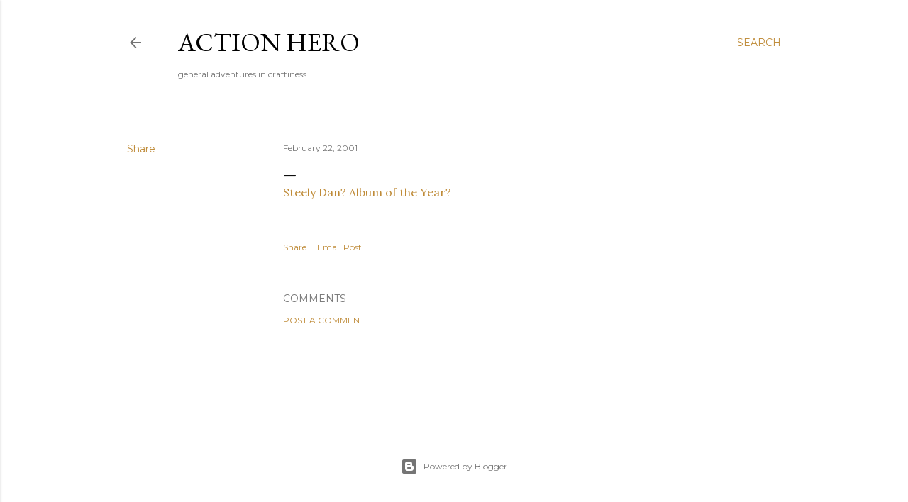

--- FILE ---
content_type: text/html; charset=UTF-8
request_url: https://blog.action-hero.net/2001/02/steely-dan-album-of-year.html
body_size: 28636
content:
<!DOCTYPE html>
<html dir='ltr' lang='en'>
<head>
<meta content='width=device-width, initial-scale=1' name='viewport'/>
<title>Action Hero</title>
<meta content='text/html; charset=UTF-8' http-equiv='Content-Type'/>
<!-- Chrome, Firefox OS and Opera -->
<meta content='#ffffff' name='theme-color'/>
<!-- Windows Phone -->
<meta content='#ffffff' name='msapplication-navbutton-color'/>
<meta content='blogger' name='generator'/>
<link href='https://blog.action-hero.net/favicon.ico' rel='icon' type='image/x-icon'/>
<link href='https://blog.action-hero.net/2001/02/steely-dan-album-of-year.html' rel='canonical'/>
<link rel="alternate" type="application/atom+xml" title="Action Hero - Atom" href="https://blog.action-hero.net/feeds/posts/default" />
<link rel="alternate" type="application/rss+xml" title="Action Hero - RSS" href="https://blog.action-hero.net/feeds/posts/default?alt=rss" />
<link rel="service.post" type="application/atom+xml" title="Action Hero - Atom" href="https://www.blogger.com/feeds/1932028/posts/default" />

<link rel="alternate" type="application/atom+xml" title="Action Hero - Atom" href="https://blog.action-hero.net/feeds/2481966/comments/default" />
<!--Can't find substitution for tag [blog.ieCssRetrofitLinks]-->
<meta content='https://blog.action-hero.net/2001/02/steely-dan-album-of-year.html' property='og:url'/>
<meta content='Action Hero' property='og:title'/>
<meta content='Steely Dan? Album of the Year?' property='og:description'/>
<style type='text/css'>@font-face{font-family:'EB Garamond';font-style:normal;font-weight:400;font-display:swap;src:url(//fonts.gstatic.com/s/ebgaramond/v32/SlGDmQSNjdsmc35JDF1K5E55YMjF_7DPuGi-6_RkCY9_WamXgHlIbvw.woff2)format('woff2');unicode-range:U+0460-052F,U+1C80-1C8A,U+20B4,U+2DE0-2DFF,U+A640-A69F,U+FE2E-FE2F;}@font-face{font-family:'EB Garamond';font-style:normal;font-weight:400;font-display:swap;src:url(//fonts.gstatic.com/s/ebgaramond/v32/SlGDmQSNjdsmc35JDF1K5E55YMjF_7DPuGi-6_RkAI9_WamXgHlIbvw.woff2)format('woff2');unicode-range:U+0301,U+0400-045F,U+0490-0491,U+04B0-04B1,U+2116;}@font-face{font-family:'EB Garamond';font-style:normal;font-weight:400;font-display:swap;src:url(//fonts.gstatic.com/s/ebgaramond/v32/SlGDmQSNjdsmc35JDF1K5E55YMjF_7DPuGi-6_RkCI9_WamXgHlIbvw.woff2)format('woff2');unicode-range:U+1F00-1FFF;}@font-face{font-family:'EB Garamond';font-style:normal;font-weight:400;font-display:swap;src:url(//fonts.gstatic.com/s/ebgaramond/v32/SlGDmQSNjdsmc35JDF1K5E55YMjF_7DPuGi-6_RkB49_WamXgHlIbvw.woff2)format('woff2');unicode-range:U+0370-0377,U+037A-037F,U+0384-038A,U+038C,U+038E-03A1,U+03A3-03FF;}@font-face{font-family:'EB Garamond';font-style:normal;font-weight:400;font-display:swap;src:url(//fonts.gstatic.com/s/ebgaramond/v32/SlGDmQSNjdsmc35JDF1K5E55YMjF_7DPuGi-6_RkC49_WamXgHlIbvw.woff2)format('woff2');unicode-range:U+0102-0103,U+0110-0111,U+0128-0129,U+0168-0169,U+01A0-01A1,U+01AF-01B0,U+0300-0301,U+0303-0304,U+0308-0309,U+0323,U+0329,U+1EA0-1EF9,U+20AB;}@font-face{font-family:'EB Garamond';font-style:normal;font-weight:400;font-display:swap;src:url(//fonts.gstatic.com/s/ebgaramond/v32/SlGDmQSNjdsmc35JDF1K5E55YMjF_7DPuGi-6_RkCo9_WamXgHlIbvw.woff2)format('woff2');unicode-range:U+0100-02BA,U+02BD-02C5,U+02C7-02CC,U+02CE-02D7,U+02DD-02FF,U+0304,U+0308,U+0329,U+1D00-1DBF,U+1E00-1E9F,U+1EF2-1EFF,U+2020,U+20A0-20AB,U+20AD-20C0,U+2113,U+2C60-2C7F,U+A720-A7FF;}@font-face{font-family:'EB Garamond';font-style:normal;font-weight:400;font-display:swap;src:url(//fonts.gstatic.com/s/ebgaramond/v32/SlGDmQSNjdsmc35JDF1K5E55YMjF_7DPuGi-6_RkBI9_WamXgHlI.woff2)format('woff2');unicode-range:U+0000-00FF,U+0131,U+0152-0153,U+02BB-02BC,U+02C6,U+02DA,U+02DC,U+0304,U+0308,U+0329,U+2000-206F,U+20AC,U+2122,U+2191,U+2193,U+2212,U+2215,U+FEFF,U+FFFD;}@font-face{font-family:'Lora';font-style:normal;font-weight:400;font-display:swap;src:url(//fonts.gstatic.com/s/lora/v37/0QI6MX1D_JOuGQbT0gvTJPa787weuxJMkq18ndeYxZ2JTg.woff2)format('woff2');unicode-range:U+0460-052F,U+1C80-1C8A,U+20B4,U+2DE0-2DFF,U+A640-A69F,U+FE2E-FE2F;}@font-face{font-family:'Lora';font-style:normal;font-weight:400;font-display:swap;src:url(//fonts.gstatic.com/s/lora/v37/0QI6MX1D_JOuGQbT0gvTJPa787weuxJFkq18ndeYxZ2JTg.woff2)format('woff2');unicode-range:U+0301,U+0400-045F,U+0490-0491,U+04B0-04B1,U+2116;}@font-face{font-family:'Lora';font-style:normal;font-weight:400;font-display:swap;src:url(//fonts.gstatic.com/s/lora/v37/0QI6MX1D_JOuGQbT0gvTJPa787weuxI9kq18ndeYxZ2JTg.woff2)format('woff2');unicode-range:U+0302-0303,U+0305,U+0307-0308,U+0310,U+0312,U+0315,U+031A,U+0326-0327,U+032C,U+032F-0330,U+0332-0333,U+0338,U+033A,U+0346,U+034D,U+0391-03A1,U+03A3-03A9,U+03B1-03C9,U+03D1,U+03D5-03D6,U+03F0-03F1,U+03F4-03F5,U+2016-2017,U+2034-2038,U+203C,U+2040,U+2043,U+2047,U+2050,U+2057,U+205F,U+2070-2071,U+2074-208E,U+2090-209C,U+20D0-20DC,U+20E1,U+20E5-20EF,U+2100-2112,U+2114-2115,U+2117-2121,U+2123-214F,U+2190,U+2192,U+2194-21AE,U+21B0-21E5,U+21F1-21F2,U+21F4-2211,U+2213-2214,U+2216-22FF,U+2308-230B,U+2310,U+2319,U+231C-2321,U+2336-237A,U+237C,U+2395,U+239B-23B7,U+23D0,U+23DC-23E1,U+2474-2475,U+25AF,U+25B3,U+25B7,U+25BD,U+25C1,U+25CA,U+25CC,U+25FB,U+266D-266F,U+27C0-27FF,U+2900-2AFF,U+2B0E-2B11,U+2B30-2B4C,U+2BFE,U+3030,U+FF5B,U+FF5D,U+1D400-1D7FF,U+1EE00-1EEFF;}@font-face{font-family:'Lora';font-style:normal;font-weight:400;font-display:swap;src:url(//fonts.gstatic.com/s/lora/v37/0QI6MX1D_JOuGQbT0gvTJPa787weuxIvkq18ndeYxZ2JTg.woff2)format('woff2');unicode-range:U+0001-000C,U+000E-001F,U+007F-009F,U+20DD-20E0,U+20E2-20E4,U+2150-218F,U+2190,U+2192,U+2194-2199,U+21AF,U+21E6-21F0,U+21F3,U+2218-2219,U+2299,U+22C4-22C6,U+2300-243F,U+2440-244A,U+2460-24FF,U+25A0-27BF,U+2800-28FF,U+2921-2922,U+2981,U+29BF,U+29EB,U+2B00-2BFF,U+4DC0-4DFF,U+FFF9-FFFB,U+10140-1018E,U+10190-1019C,U+101A0,U+101D0-101FD,U+102E0-102FB,U+10E60-10E7E,U+1D2C0-1D2D3,U+1D2E0-1D37F,U+1F000-1F0FF,U+1F100-1F1AD,U+1F1E6-1F1FF,U+1F30D-1F30F,U+1F315,U+1F31C,U+1F31E,U+1F320-1F32C,U+1F336,U+1F378,U+1F37D,U+1F382,U+1F393-1F39F,U+1F3A7-1F3A8,U+1F3AC-1F3AF,U+1F3C2,U+1F3C4-1F3C6,U+1F3CA-1F3CE,U+1F3D4-1F3E0,U+1F3ED,U+1F3F1-1F3F3,U+1F3F5-1F3F7,U+1F408,U+1F415,U+1F41F,U+1F426,U+1F43F,U+1F441-1F442,U+1F444,U+1F446-1F449,U+1F44C-1F44E,U+1F453,U+1F46A,U+1F47D,U+1F4A3,U+1F4B0,U+1F4B3,U+1F4B9,U+1F4BB,U+1F4BF,U+1F4C8-1F4CB,U+1F4D6,U+1F4DA,U+1F4DF,U+1F4E3-1F4E6,U+1F4EA-1F4ED,U+1F4F7,U+1F4F9-1F4FB,U+1F4FD-1F4FE,U+1F503,U+1F507-1F50B,U+1F50D,U+1F512-1F513,U+1F53E-1F54A,U+1F54F-1F5FA,U+1F610,U+1F650-1F67F,U+1F687,U+1F68D,U+1F691,U+1F694,U+1F698,U+1F6AD,U+1F6B2,U+1F6B9-1F6BA,U+1F6BC,U+1F6C6-1F6CF,U+1F6D3-1F6D7,U+1F6E0-1F6EA,U+1F6F0-1F6F3,U+1F6F7-1F6FC,U+1F700-1F7FF,U+1F800-1F80B,U+1F810-1F847,U+1F850-1F859,U+1F860-1F887,U+1F890-1F8AD,U+1F8B0-1F8BB,U+1F8C0-1F8C1,U+1F900-1F90B,U+1F93B,U+1F946,U+1F984,U+1F996,U+1F9E9,U+1FA00-1FA6F,U+1FA70-1FA7C,U+1FA80-1FA89,U+1FA8F-1FAC6,U+1FACE-1FADC,U+1FADF-1FAE9,U+1FAF0-1FAF8,U+1FB00-1FBFF;}@font-face{font-family:'Lora';font-style:normal;font-weight:400;font-display:swap;src:url(//fonts.gstatic.com/s/lora/v37/0QI6MX1D_JOuGQbT0gvTJPa787weuxJOkq18ndeYxZ2JTg.woff2)format('woff2');unicode-range:U+0102-0103,U+0110-0111,U+0128-0129,U+0168-0169,U+01A0-01A1,U+01AF-01B0,U+0300-0301,U+0303-0304,U+0308-0309,U+0323,U+0329,U+1EA0-1EF9,U+20AB;}@font-face{font-family:'Lora';font-style:normal;font-weight:400;font-display:swap;src:url(//fonts.gstatic.com/s/lora/v37/0QI6MX1D_JOuGQbT0gvTJPa787weuxJPkq18ndeYxZ2JTg.woff2)format('woff2');unicode-range:U+0100-02BA,U+02BD-02C5,U+02C7-02CC,U+02CE-02D7,U+02DD-02FF,U+0304,U+0308,U+0329,U+1D00-1DBF,U+1E00-1E9F,U+1EF2-1EFF,U+2020,U+20A0-20AB,U+20AD-20C0,U+2113,U+2C60-2C7F,U+A720-A7FF;}@font-face{font-family:'Lora';font-style:normal;font-weight:400;font-display:swap;src:url(//fonts.gstatic.com/s/lora/v37/0QI6MX1D_JOuGQbT0gvTJPa787weuxJBkq18ndeYxZ0.woff2)format('woff2');unicode-range:U+0000-00FF,U+0131,U+0152-0153,U+02BB-02BC,U+02C6,U+02DA,U+02DC,U+0304,U+0308,U+0329,U+2000-206F,U+20AC,U+2122,U+2191,U+2193,U+2212,U+2215,U+FEFF,U+FFFD;}@font-face{font-family:'Montserrat';font-style:normal;font-weight:400;font-display:swap;src:url(//fonts.gstatic.com/s/montserrat/v31/JTUSjIg1_i6t8kCHKm459WRhyyTh89ZNpQ.woff2)format('woff2');unicode-range:U+0460-052F,U+1C80-1C8A,U+20B4,U+2DE0-2DFF,U+A640-A69F,U+FE2E-FE2F;}@font-face{font-family:'Montserrat';font-style:normal;font-weight:400;font-display:swap;src:url(//fonts.gstatic.com/s/montserrat/v31/JTUSjIg1_i6t8kCHKm459W1hyyTh89ZNpQ.woff2)format('woff2');unicode-range:U+0301,U+0400-045F,U+0490-0491,U+04B0-04B1,U+2116;}@font-face{font-family:'Montserrat';font-style:normal;font-weight:400;font-display:swap;src:url(//fonts.gstatic.com/s/montserrat/v31/JTUSjIg1_i6t8kCHKm459WZhyyTh89ZNpQ.woff2)format('woff2');unicode-range:U+0102-0103,U+0110-0111,U+0128-0129,U+0168-0169,U+01A0-01A1,U+01AF-01B0,U+0300-0301,U+0303-0304,U+0308-0309,U+0323,U+0329,U+1EA0-1EF9,U+20AB;}@font-face{font-family:'Montserrat';font-style:normal;font-weight:400;font-display:swap;src:url(//fonts.gstatic.com/s/montserrat/v31/JTUSjIg1_i6t8kCHKm459WdhyyTh89ZNpQ.woff2)format('woff2');unicode-range:U+0100-02BA,U+02BD-02C5,U+02C7-02CC,U+02CE-02D7,U+02DD-02FF,U+0304,U+0308,U+0329,U+1D00-1DBF,U+1E00-1E9F,U+1EF2-1EFF,U+2020,U+20A0-20AB,U+20AD-20C0,U+2113,U+2C60-2C7F,U+A720-A7FF;}@font-face{font-family:'Montserrat';font-style:normal;font-weight:400;font-display:swap;src:url(//fonts.gstatic.com/s/montserrat/v31/JTUSjIg1_i6t8kCHKm459WlhyyTh89Y.woff2)format('woff2');unicode-range:U+0000-00FF,U+0131,U+0152-0153,U+02BB-02BC,U+02C6,U+02DA,U+02DC,U+0304,U+0308,U+0329,U+2000-206F,U+20AC,U+2122,U+2191,U+2193,U+2212,U+2215,U+FEFF,U+FFFD;}@font-face{font-family:'Montserrat';font-style:normal;font-weight:700;font-display:swap;src:url(//fonts.gstatic.com/s/montserrat/v31/JTUSjIg1_i6t8kCHKm459WRhyyTh89ZNpQ.woff2)format('woff2');unicode-range:U+0460-052F,U+1C80-1C8A,U+20B4,U+2DE0-2DFF,U+A640-A69F,U+FE2E-FE2F;}@font-face{font-family:'Montserrat';font-style:normal;font-weight:700;font-display:swap;src:url(//fonts.gstatic.com/s/montserrat/v31/JTUSjIg1_i6t8kCHKm459W1hyyTh89ZNpQ.woff2)format('woff2');unicode-range:U+0301,U+0400-045F,U+0490-0491,U+04B0-04B1,U+2116;}@font-face{font-family:'Montserrat';font-style:normal;font-weight:700;font-display:swap;src:url(//fonts.gstatic.com/s/montserrat/v31/JTUSjIg1_i6t8kCHKm459WZhyyTh89ZNpQ.woff2)format('woff2');unicode-range:U+0102-0103,U+0110-0111,U+0128-0129,U+0168-0169,U+01A0-01A1,U+01AF-01B0,U+0300-0301,U+0303-0304,U+0308-0309,U+0323,U+0329,U+1EA0-1EF9,U+20AB;}@font-face{font-family:'Montserrat';font-style:normal;font-weight:700;font-display:swap;src:url(//fonts.gstatic.com/s/montserrat/v31/JTUSjIg1_i6t8kCHKm459WdhyyTh89ZNpQ.woff2)format('woff2');unicode-range:U+0100-02BA,U+02BD-02C5,U+02C7-02CC,U+02CE-02D7,U+02DD-02FF,U+0304,U+0308,U+0329,U+1D00-1DBF,U+1E00-1E9F,U+1EF2-1EFF,U+2020,U+20A0-20AB,U+20AD-20C0,U+2113,U+2C60-2C7F,U+A720-A7FF;}@font-face{font-family:'Montserrat';font-style:normal;font-weight:700;font-display:swap;src:url(//fonts.gstatic.com/s/montserrat/v31/JTUSjIg1_i6t8kCHKm459WlhyyTh89Y.woff2)format('woff2');unicode-range:U+0000-00FF,U+0131,U+0152-0153,U+02BB-02BC,U+02C6,U+02DA,U+02DC,U+0304,U+0308,U+0329,U+2000-206F,U+20AC,U+2122,U+2191,U+2193,U+2212,U+2215,U+FEFF,U+FFFD;}</style>
<style id='page-skin-1' type='text/css'><!--
/*! normalize.css v3.0.1 | MIT License | git.io/normalize */html{font-family:sans-serif;-ms-text-size-adjust:100%;-webkit-text-size-adjust:100%}body{margin:0}article,aside,details,figcaption,figure,footer,header,hgroup,main,nav,section,summary{display:block}audio,canvas,progress,video{display:inline-block;vertical-align:baseline}audio:not([controls]){display:none;height:0}[hidden],template{display:none}a{background:transparent}a:active,a:hover{outline:0}abbr[title]{border-bottom:1px dotted}b,strong{font-weight:bold}dfn{font-style:italic}h1{font-size:2em;margin:.67em 0}mark{background:#ff0;color:#000}small{font-size:80%}sub,sup{font-size:75%;line-height:0;position:relative;vertical-align:baseline}sup{top:-0.5em}sub{bottom:-0.25em}img{border:0}svg:not(:root){overflow:hidden}figure{margin:1em 40px}hr{-moz-box-sizing:content-box;box-sizing:content-box;height:0}pre{overflow:auto}code,kbd,pre,samp{font-family:monospace,monospace;font-size:1em}button,input,optgroup,select,textarea{color:inherit;font:inherit;margin:0}button{overflow:visible}button,select{text-transform:none}button,html input[type="button"],input[type="reset"],input[type="submit"]{-webkit-appearance:button;cursor:pointer}button[disabled],html input[disabled]{cursor:default}button::-moz-focus-inner,input::-moz-focus-inner{border:0;padding:0}input{line-height:normal}input[type="checkbox"],input[type="radio"]{box-sizing:border-box;padding:0}input[type="number"]::-webkit-inner-spin-button,input[type="number"]::-webkit-outer-spin-button{height:auto}input[type="search"]{-webkit-appearance:textfield;-moz-box-sizing:content-box;-webkit-box-sizing:content-box;box-sizing:content-box}input[type="search"]::-webkit-search-cancel-button,input[type="search"]::-webkit-search-decoration{-webkit-appearance:none}fieldset{border:1px solid #c0c0c0;margin:0 2px;padding:.35em .625em .75em}legend{border:0;padding:0}textarea{overflow:auto}optgroup{font-weight:bold}table{border-collapse:collapse;border-spacing:0}td,th{padding:0}
/*!************************************************
* Blogger Template Style
* Name: Soho
**************************************************/
body{
overflow-wrap:break-word;
word-break:break-word;
word-wrap:break-word
}
.hidden{
display:none
}
.invisible{
visibility:hidden
}
.container::after,.float-container::after{
clear:both;
content:"";
display:table
}
.clearboth{
clear:both
}
#comments .comment .comment-actions,.subscribe-popup .FollowByEmail .follow-by-email-submit{
background:0 0;
border:0;
box-shadow:none;
color:#bf8b38;
cursor:pointer;
font-size:14px;
font-weight:700;
outline:0;
text-decoration:none;
text-transform:uppercase;
width:auto
}
.dim-overlay{
background-color:rgba(0,0,0,.54);
height:100vh;
left:0;
position:fixed;
top:0;
width:100%
}
#sharing-dim-overlay{
background-color:transparent
}
input::-ms-clear{
display:none
}
.blogger-logo,.svg-icon-24.blogger-logo{
fill:#ff9800;
opacity:1
}
.loading-spinner-large{
-webkit-animation:mspin-rotate 1.568s infinite linear;
animation:mspin-rotate 1.568s infinite linear;
height:48px;
overflow:hidden;
position:absolute;
width:48px;
z-index:200
}
.loading-spinner-large>div{
-webkit-animation:mspin-revrot 5332ms infinite steps(4);
animation:mspin-revrot 5332ms infinite steps(4)
}
.loading-spinner-large>div>div{
-webkit-animation:mspin-singlecolor-large-film 1333ms infinite steps(81);
animation:mspin-singlecolor-large-film 1333ms infinite steps(81);
background-size:100%;
height:48px;
width:3888px
}
.mspin-black-large>div>div,.mspin-grey_54-large>div>div{
background-image:url(https://www.blogblog.com/indie/mspin_black_large.svg)
}
.mspin-white-large>div>div{
background-image:url(https://www.blogblog.com/indie/mspin_white_large.svg)
}
.mspin-grey_54-large{
opacity:.54
}
@-webkit-keyframes mspin-singlecolor-large-film{
from{
-webkit-transform:translateX(0);
transform:translateX(0)
}
to{
-webkit-transform:translateX(-3888px);
transform:translateX(-3888px)
}
}
@keyframes mspin-singlecolor-large-film{
from{
-webkit-transform:translateX(0);
transform:translateX(0)
}
to{
-webkit-transform:translateX(-3888px);
transform:translateX(-3888px)
}
}
@-webkit-keyframes mspin-rotate{
from{
-webkit-transform:rotate(0);
transform:rotate(0)
}
to{
-webkit-transform:rotate(360deg);
transform:rotate(360deg)
}
}
@keyframes mspin-rotate{
from{
-webkit-transform:rotate(0);
transform:rotate(0)
}
to{
-webkit-transform:rotate(360deg);
transform:rotate(360deg)
}
}
@-webkit-keyframes mspin-revrot{
from{
-webkit-transform:rotate(0);
transform:rotate(0)
}
to{
-webkit-transform:rotate(-360deg);
transform:rotate(-360deg)
}
}
@keyframes mspin-revrot{
from{
-webkit-transform:rotate(0);
transform:rotate(0)
}
to{
-webkit-transform:rotate(-360deg);
transform:rotate(-360deg)
}
}
.skip-navigation{
background-color:#fff;
box-sizing:border-box;
color:#000;
display:block;
height:0;
left:0;
line-height:50px;
overflow:hidden;
padding-top:0;
position:fixed;
text-align:center;
top:0;
-webkit-transition:box-shadow .3s,height .3s,padding-top .3s;
transition:box-shadow .3s,height .3s,padding-top .3s;
width:100%;
z-index:900
}
.skip-navigation:focus{
box-shadow:0 4px 5px 0 rgba(0,0,0,.14),0 1px 10px 0 rgba(0,0,0,.12),0 2px 4px -1px rgba(0,0,0,.2);
height:50px
}
#main{
outline:0
}
.main-heading{
position:absolute;
clip:rect(1px,1px,1px,1px);
padding:0;
border:0;
height:1px;
width:1px;
overflow:hidden
}
.Attribution{
margin-top:1em;
text-align:center
}
.Attribution .blogger img,.Attribution .blogger svg{
vertical-align:bottom
}
.Attribution .blogger img{
margin-right:.5em
}
.Attribution div{
line-height:24px;
margin-top:.5em
}
.Attribution .copyright,.Attribution .image-attribution{
font-size:.7em;
margin-top:1.5em
}
.BLOG_mobile_video_class{
display:none
}
.bg-photo{
background-attachment:scroll!important
}
body .CSS_LIGHTBOX{
z-index:900
}
.extendable .show-less,.extendable .show-more{
border-color:#bf8b38;
color:#bf8b38;
margin-top:8px
}
.extendable .show-less.hidden,.extendable .show-more.hidden{
display:none
}
.inline-ad{
display:none;
max-width:100%;
overflow:hidden
}
.adsbygoogle{
display:block
}
#cookieChoiceInfo{
bottom:0;
top:auto
}
iframe.b-hbp-video{
border:0
}
.post-body img{
max-width:100%
}
.post-body iframe{
max-width:100%
}
.post-body a[imageanchor="1"]{
display:inline-block
}
.byline{
margin-right:1em
}
.byline:last-child{
margin-right:0
}
.link-copied-dialog{
max-width:520px;
outline:0
}
.link-copied-dialog .modal-dialog-buttons{
margin-top:8px
}
.link-copied-dialog .goog-buttonset-default{
background:0 0;
border:0
}
.link-copied-dialog .goog-buttonset-default:focus{
outline:0
}
.paging-control-container{
margin-bottom:16px
}
.paging-control-container .paging-control{
display:inline-block
}
.paging-control-container .comment-range-text::after,.paging-control-container .paging-control{
color:#bf8b38
}
.paging-control-container .comment-range-text,.paging-control-container .paging-control{
margin-right:8px
}
.paging-control-container .comment-range-text::after,.paging-control-container .paging-control::after{
content:"\b7";
cursor:default;
padding-left:8px;
pointer-events:none
}
.paging-control-container .comment-range-text:last-child::after,.paging-control-container .paging-control:last-child::after{
content:none
}
.byline.reactions iframe{
height:20px
}
.b-notification{
color:#000;
background-color:#fff;
border-bottom:solid 1px #000;
box-sizing:border-box;
padding:16px 32px;
text-align:center
}
.b-notification.visible{
-webkit-transition:margin-top .3s cubic-bezier(.4,0,.2,1);
transition:margin-top .3s cubic-bezier(.4,0,.2,1)
}
.b-notification.invisible{
position:absolute
}
.b-notification-close{
position:absolute;
right:8px;
top:8px
}
.no-posts-message{
line-height:40px;
text-align:center
}
@media screen and (max-width:1162px){
body.item-view .post-body a[imageanchor="1"][style*="float: left;"],body.item-view .post-body a[imageanchor="1"][style*="float: right;"]{
float:none!important;
clear:none!important
}
body.item-view .post-body a[imageanchor="1"] img{
display:block;
height:auto;
margin:0 auto
}
body.item-view .post-body>.separator:first-child>a[imageanchor="1"]:first-child{
margin-top:20px
}
.post-body a[imageanchor]{
display:block
}
body.item-view .post-body a[imageanchor="1"]{
margin-left:0!important;
margin-right:0!important
}
body.item-view .post-body a[imageanchor="1"]+a[imageanchor="1"]{
margin-top:16px
}
}
.item-control{
display:none
}
#comments{
border-top:1px dashed rgba(0,0,0,.54);
margin-top:20px;
padding:20px
}
#comments .comment-thread ol{
margin:0;
padding-left:0;
padding-left:0
}
#comments .comment .comment-replybox-single,#comments .comment-thread .comment-replies{
margin-left:60px
}
#comments .comment-thread .thread-count{
display:none
}
#comments .comment{
list-style-type:none;
padding:0 0 30px;
position:relative
}
#comments .comment .comment{
padding-bottom:8px
}
.comment .avatar-image-container{
position:absolute
}
.comment .avatar-image-container img{
border-radius:50%
}
.avatar-image-container svg,.comment .avatar-image-container .avatar-icon{
border-radius:50%;
border:solid 1px #000000;
box-sizing:border-box;
fill:#000000;
height:35px;
margin:0;
padding:7px;
width:35px
}
.comment .comment-block{
margin-top:10px;
margin-left:60px;
padding-bottom:0
}
#comments .comment-author-header-wrapper{
margin-left:40px
}
#comments .comment .thread-expanded .comment-block{
padding-bottom:20px
}
#comments .comment .comment-header .user,#comments .comment .comment-header .user a{
color:#000000;
font-style:normal;
font-weight:700
}
#comments .comment .comment-actions{
bottom:0;
margin-bottom:15px;
position:absolute
}
#comments .comment .comment-actions>*{
margin-right:8px
}
#comments .comment .comment-header .datetime{
bottom:0;
color:rgba(0, 0, 0, 0.54);
display:inline-block;
font-size:13px;
font-style:italic;
margin-left:8px
}
#comments .comment .comment-footer .comment-timestamp a,#comments .comment .comment-header .datetime a{
color:rgba(0, 0, 0, 0.54)
}
#comments .comment .comment-content,.comment .comment-body{
margin-top:12px;
word-break:break-word
}
.comment-body{
margin-bottom:12px
}
#comments.embed[data-num-comments="0"]{
border:0;
margin-top:0;
padding-top:0
}
#comments.embed[data-num-comments="0"] #comment-post-message,#comments.embed[data-num-comments="0"] div.comment-form>p,#comments.embed[data-num-comments="0"] p.comment-footer{
display:none
}
#comment-editor-src{
display:none
}
.comments .comments-content .loadmore.loaded{
max-height:0;
opacity:0;
overflow:hidden
}
.extendable .remaining-items{
height:0;
overflow:hidden;
-webkit-transition:height .3s cubic-bezier(.4,0,.2,1);
transition:height .3s cubic-bezier(.4,0,.2,1)
}
.extendable .remaining-items.expanded{
height:auto
}
.svg-icon-24,.svg-icon-24-button{
cursor:pointer;
height:24px;
width:24px;
min-width:24px
}
.touch-icon{
margin:-12px;
padding:12px
}
.touch-icon:active,.touch-icon:focus{
background-color:rgba(153,153,153,.4);
border-radius:50%
}
svg:not(:root).touch-icon{
overflow:visible
}
html[dir=rtl] .rtl-reversible-icon{
-webkit-transform:scaleX(-1);
-ms-transform:scaleX(-1);
transform:scaleX(-1)
}
.svg-icon-24-button,.touch-icon-button{
background:0 0;
border:0;
margin:0;
outline:0;
padding:0
}
.touch-icon-button .touch-icon:active,.touch-icon-button .touch-icon:focus{
background-color:transparent
}
.touch-icon-button:active .touch-icon,.touch-icon-button:focus .touch-icon{
background-color:rgba(153,153,153,.4);
border-radius:50%
}
.Profile .default-avatar-wrapper .avatar-icon{
border-radius:50%;
border:solid 1px #000000;
box-sizing:border-box;
fill:#000000;
margin:0
}
.Profile .individual .default-avatar-wrapper .avatar-icon{
padding:25px
}
.Profile .individual .avatar-icon,.Profile .individual .profile-img{
height:120px;
width:120px
}
.Profile .team .default-avatar-wrapper .avatar-icon{
padding:8px
}
.Profile .team .avatar-icon,.Profile .team .default-avatar-wrapper,.Profile .team .profile-img{
height:40px;
width:40px
}
.snippet-container{
margin:0;
position:relative;
overflow:hidden
}
.snippet-fade{
bottom:0;
box-sizing:border-box;
position:absolute;
width:96px
}
.snippet-fade{
right:0
}
.snippet-fade:after{
content:"\2026"
}
.snippet-fade:after{
float:right
}
.centered-top-container.sticky{
left:0;
position:fixed;
right:0;
top:0;
width:auto;
z-index:50;
-webkit-transition-property:opacity,-webkit-transform;
transition-property:opacity,-webkit-transform;
transition-property:transform,opacity;
transition-property:transform,opacity,-webkit-transform;
-webkit-transition-duration:.2s;
transition-duration:.2s;
-webkit-transition-timing-function:cubic-bezier(.4,0,.2,1);
transition-timing-function:cubic-bezier(.4,0,.2,1)
}
.centered-top-placeholder{
display:none
}
.collapsed-header .centered-top-placeholder{
display:block
}
.centered-top-container .Header .replaced h1,.centered-top-placeholder .Header .replaced h1{
display:none
}
.centered-top-container.sticky .Header .replaced h1{
display:block
}
.centered-top-container.sticky .Header .header-widget{
background:0 0
}
.centered-top-container.sticky .Header .header-image-wrapper{
display:none
}
.centered-top-container img,.centered-top-placeholder img{
max-width:100%
}
.collapsible{
-webkit-transition:height .3s cubic-bezier(.4,0,.2,1);
transition:height .3s cubic-bezier(.4,0,.2,1)
}
.collapsible,.collapsible>summary{
display:block;
overflow:hidden
}
.collapsible>:not(summary){
display:none
}
.collapsible[open]>:not(summary){
display:block
}
.collapsible:focus,.collapsible>summary:focus{
outline:0
}
.collapsible>summary{
cursor:pointer;
display:block;
padding:0
}
.collapsible:focus>summary,.collapsible>summary:focus{
background-color:transparent
}
.collapsible>summary::-webkit-details-marker{
display:none
}
.collapsible-title{
-webkit-box-align:center;
-webkit-align-items:center;
-ms-flex-align:center;
align-items:center;
display:-webkit-box;
display:-webkit-flex;
display:-ms-flexbox;
display:flex
}
.collapsible-title .title{
-webkit-box-flex:1;
-webkit-flex:1 1 auto;
-ms-flex:1 1 auto;
flex:1 1 auto;
-webkit-box-ordinal-group:1;
-webkit-order:0;
-ms-flex-order:0;
order:0;
overflow:hidden;
text-overflow:ellipsis;
white-space:nowrap
}
.collapsible-title .chevron-down,.collapsible[open] .collapsible-title .chevron-up{
display:block
}
.collapsible-title .chevron-up,.collapsible[open] .collapsible-title .chevron-down{
display:none
}
.flat-button{
cursor:pointer;
display:inline-block;
font-weight:700;
text-transform:uppercase;
border-radius:2px;
padding:8px;
margin:-8px
}
.flat-icon-button{
background:0 0;
border:0;
margin:0;
outline:0;
padding:0;
margin:-12px;
padding:12px;
cursor:pointer;
box-sizing:content-box;
display:inline-block;
line-height:0
}
.flat-icon-button,.flat-icon-button .splash-wrapper{
border-radius:50%
}
.flat-icon-button .splash.animate{
-webkit-animation-duration:.3s;
animation-duration:.3s
}
.overflowable-container{
max-height:28px;
overflow:hidden;
position:relative
}
.overflow-button{
cursor:pointer
}
#overflowable-dim-overlay{
background:0 0
}
.overflow-popup{
box-shadow:0 2px 2px 0 rgba(0,0,0,.14),0 3px 1px -2px rgba(0,0,0,.2),0 1px 5px 0 rgba(0,0,0,.12);
background-color:#ffffff;
left:0;
max-width:calc(100% - 32px);
position:absolute;
top:0;
visibility:hidden;
z-index:101
}
.overflow-popup ul{
list-style:none
}
.overflow-popup .tabs li,.overflow-popup li{
display:block;
height:auto
}
.overflow-popup .tabs li{
padding-left:0;
padding-right:0
}
.overflow-button.hidden,.overflow-popup .tabs li.hidden,.overflow-popup li.hidden{
display:none
}
.search{
display:-webkit-box;
display:-webkit-flex;
display:-ms-flexbox;
display:flex;
line-height:24px;
width:24px
}
.search.focused{
width:100%
}
.search.focused .section{
width:100%
}
.search form{
z-index:101
}
.search h3{
display:none
}
.search form{
display:-webkit-box;
display:-webkit-flex;
display:-ms-flexbox;
display:flex;
-webkit-box-flex:1;
-webkit-flex:1 0 0;
-ms-flex:1 0 0px;
flex:1 0 0;
border-bottom:solid 1px transparent;
padding-bottom:8px
}
.search form>*{
display:none
}
.search.focused form>*{
display:block
}
.search .search-input label{
display:none
}
.centered-top-placeholder.cloned .search form{
z-index:30
}
.search.focused form{
border-color:rgba(0, 0, 0, 0.54);
position:relative;
width:auto
}
.collapsed-header .centered-top-container .search.focused form{
border-bottom-color:transparent
}
.search-expand{
-webkit-box-flex:0;
-webkit-flex:0 0 auto;
-ms-flex:0 0 auto;
flex:0 0 auto
}
.search-expand-text{
display:none
}
.search-close{
display:inline;
vertical-align:middle
}
.search-input{
-webkit-box-flex:1;
-webkit-flex:1 0 1px;
-ms-flex:1 0 1px;
flex:1 0 1px
}
.search-input input{
background:0 0;
border:0;
box-sizing:border-box;
color:rgba(0, 0, 0, 0.54);
display:inline-block;
outline:0;
width:calc(100% - 48px)
}
.search-input input.no-cursor{
color:transparent;
text-shadow:0 0 0 rgba(0, 0, 0, 0.54)
}
.collapsed-header .centered-top-container .search-action,.collapsed-header .centered-top-container .search-input input{
color:rgba(0, 0, 0, 0.54)
}
.collapsed-header .centered-top-container .search-input input.no-cursor{
color:transparent;
text-shadow:0 0 0 rgba(0, 0, 0, 0.54)
}
.collapsed-header .centered-top-container .search-input input.no-cursor:focus,.search-input input.no-cursor:focus{
outline:0
}
.search-focused>*{
visibility:hidden
}
.search-focused .search,.search-focused .search-icon{
visibility:visible
}
.search.focused .search-action{
display:block
}
.search.focused .search-action:disabled{
opacity:.3
}
.widget.Sharing .sharing-button{
display:none
}
.widget.Sharing .sharing-buttons li{
padding:0
}
.widget.Sharing .sharing-buttons li span{
display:none
}
.post-share-buttons{
position:relative
}
.centered-bottom .share-buttons .svg-icon-24,.share-buttons .svg-icon-24{
fill:#000000
}
.sharing-open.touch-icon-button:active .touch-icon,.sharing-open.touch-icon-button:focus .touch-icon{
background-color:transparent
}
.share-buttons{
background-color:#ffffff;
border-radius:2px;
box-shadow:0 2px 2px 0 rgba(0,0,0,.14),0 3px 1px -2px rgba(0,0,0,.2),0 1px 5px 0 rgba(0,0,0,.12);
color:#000000;
list-style:none;
margin:0;
padding:8px 0;
position:absolute;
top:-11px;
min-width:200px;
z-index:101
}
.share-buttons.hidden{
display:none
}
.sharing-button{
background:0 0;
border:0;
margin:0;
outline:0;
padding:0;
cursor:pointer
}
.share-buttons li{
margin:0;
height:48px
}
.share-buttons li:last-child{
margin-bottom:0
}
.share-buttons li .sharing-platform-button{
box-sizing:border-box;
cursor:pointer;
display:block;
height:100%;
margin-bottom:0;
padding:0 16px;
position:relative;
width:100%
}
.share-buttons li .sharing-platform-button:focus,.share-buttons li .sharing-platform-button:hover{
background-color:rgba(128,128,128,.1);
outline:0
}
.share-buttons li svg[class*=" sharing-"],.share-buttons li svg[class^=sharing-]{
position:absolute;
top:10px
}
.share-buttons li span.sharing-platform-button{
position:relative;
top:0
}
.share-buttons li .platform-sharing-text{
display:block;
font-size:16px;
line-height:48px;
white-space:nowrap
}
.share-buttons li .platform-sharing-text{
margin-left:56px
}
.sidebar-container{
background-color:#f7f7f7;
max-width:284px;
overflow-y:auto;
-webkit-transition-property:-webkit-transform;
transition-property:-webkit-transform;
transition-property:transform;
transition-property:transform,-webkit-transform;
-webkit-transition-duration:.3s;
transition-duration:.3s;
-webkit-transition-timing-function:cubic-bezier(0,0,.2,1);
transition-timing-function:cubic-bezier(0,0,.2,1);
width:284px;
z-index:101;
-webkit-overflow-scrolling:touch
}
.sidebar-container .navigation{
line-height:0;
padding:16px
}
.sidebar-container .sidebar-back{
cursor:pointer
}
.sidebar-container .widget{
background:0 0;
margin:0 16px;
padding:16px 0
}
.sidebar-container .widget .title{
color:rgba(0, 0, 0, 0.54);
margin:0
}
.sidebar-container .widget ul{
list-style:none;
margin:0;
padding:0
}
.sidebar-container .widget ul ul{
margin-left:1em
}
.sidebar-container .widget li{
font-size:16px;
line-height:normal
}
.sidebar-container .widget+.widget{
border-top:1px dashed rgba(0, 0, 0, 0.54)
}
.BlogArchive li{
margin:16px 0
}
.BlogArchive li:last-child{
margin-bottom:0
}
.Label li a{
display:inline-block
}
.BlogArchive .post-count,.Label .label-count{
float:right;
margin-left:.25em
}
.BlogArchive .post-count::before,.Label .label-count::before{
content:"("
}
.BlogArchive .post-count::after,.Label .label-count::after{
content:")"
}
.widget.Translate .skiptranslate>div{
display:block!important
}
.widget.Profile .profile-link{
display:-webkit-box;
display:-webkit-flex;
display:-ms-flexbox;
display:flex
}
.widget.Profile .team-member .default-avatar-wrapper,.widget.Profile .team-member .profile-img{
-webkit-box-flex:0;
-webkit-flex:0 0 auto;
-ms-flex:0 0 auto;
flex:0 0 auto;
margin-right:1em
}
.widget.Profile .individual .profile-link{
-webkit-box-orient:vertical;
-webkit-box-direction:normal;
-webkit-flex-direction:column;
-ms-flex-direction:column;
flex-direction:column
}
.widget.Profile .team .profile-link .profile-name{
-webkit-align-self:center;
-ms-flex-item-align:center;
align-self:center;
display:block;
-webkit-box-flex:1;
-webkit-flex:1 1 auto;
-ms-flex:1 1 auto;
flex:1 1 auto
}
.dim-overlay{
background-color:rgba(0,0,0,.54);
z-index:100
}
body.sidebar-visible{
overflow-y:hidden
}
@media screen and (max-width:1439px){
.sidebar-container{
bottom:0;
position:fixed;
top:0;
left:0;
right:auto
}
.sidebar-container.sidebar-invisible{
-webkit-transition-timing-function:cubic-bezier(.4,0,.6,1);
transition-timing-function:cubic-bezier(.4,0,.6,1)
}
html[dir=ltr] .sidebar-container.sidebar-invisible{
-webkit-transform:translateX(-284px);
-ms-transform:translateX(-284px);
transform:translateX(-284px)
}
html[dir=rtl] .sidebar-container.sidebar-invisible{
-webkit-transform:translateX(284px);
-ms-transform:translateX(284px);
transform:translateX(284px)
}
}
@media screen and (min-width:1440px){
.sidebar-container{
position:absolute;
top:0;
left:0;
right:auto
}
.sidebar-container .navigation{
display:none
}
}
.dialog{
box-shadow:0 2px 2px 0 rgba(0,0,0,.14),0 3px 1px -2px rgba(0,0,0,.2),0 1px 5px 0 rgba(0,0,0,.12);
background:#ffffff;
box-sizing:border-box;
color:#000000;
padding:30px;
position:fixed;
text-align:center;
width:calc(100% - 24px);
z-index:101
}
.dialog input[type=email],.dialog input[type=text]{
background-color:transparent;
border:0;
border-bottom:solid 1px rgba(0,0,0,.12);
color:#000000;
display:block;
font-family:EB Garamond, serif;
font-size:16px;
line-height:24px;
margin:auto;
padding-bottom:7px;
outline:0;
text-align:center;
width:100%
}
.dialog input[type=email]::-webkit-input-placeholder,.dialog input[type=text]::-webkit-input-placeholder{
color:#000000
}
.dialog input[type=email]::-moz-placeholder,.dialog input[type=text]::-moz-placeholder{
color:#000000
}
.dialog input[type=email]:-ms-input-placeholder,.dialog input[type=text]:-ms-input-placeholder{
color:#000000
}
.dialog input[type=email]::-ms-input-placeholder,.dialog input[type=text]::-ms-input-placeholder{
color:#000000
}
.dialog input[type=email]::placeholder,.dialog input[type=text]::placeholder{
color:#000000
}
.dialog input[type=email]:focus,.dialog input[type=text]:focus{
border-bottom:solid 2px #bf8b38;
padding-bottom:6px
}
.dialog input.no-cursor{
color:transparent;
text-shadow:0 0 0 #000000
}
.dialog input.no-cursor:focus{
outline:0
}
.dialog input.no-cursor:focus{
outline:0
}
.dialog input[type=submit]{
font-family:EB Garamond, serif
}
.dialog .goog-buttonset-default{
color:#bf8b38
}
.subscribe-popup{
max-width:364px
}
.subscribe-popup h3{
color:#000000;
font-size:1.8em;
margin-top:0
}
.subscribe-popup .FollowByEmail h3{
display:none
}
.subscribe-popup .FollowByEmail .follow-by-email-submit{
color:#bf8b38;
display:inline-block;
margin:0 auto;
margin-top:24px;
width:auto;
white-space:normal
}
.subscribe-popup .FollowByEmail .follow-by-email-submit:disabled{
cursor:default;
opacity:.3
}
@media (max-width:800px){
.blog-name div.widget.Subscribe{
margin-bottom:16px
}
body.item-view .blog-name div.widget.Subscribe{
margin:8px auto 16px auto;
width:100%
}
}
body#layout .bg-photo,body#layout .bg-photo-overlay{
display:none
}
body#layout .page_body{
padding:0;
position:relative;
top:0
}
body#layout .page{
display:inline-block;
left:inherit;
position:relative;
vertical-align:top;
width:540px
}
body#layout .centered{
max-width:954px
}
body#layout .navigation{
display:none
}
body#layout .sidebar-container{
display:inline-block;
width:40%
}
body#layout .hamburger-menu,body#layout .search{
display:none
}
body{
background-color:#ffffff;
color:#000000;
font:normal 400 20px EB Garamond, serif;
height:100%;
margin:0;
min-height:100vh
}
h1,h2,h3,h4,h5,h6{
font-weight:400
}
a{
color:#bf8b38;
text-decoration:none
}
.dim-overlay{
z-index:100
}
body.sidebar-visible .page_body{
overflow-y:scroll
}
.widget .title{
color:rgba(0, 0, 0, 0.54);
font:normal 400 12px Montserrat, sans-serif
}
.extendable .show-less,.extendable .show-more{
color:#bf8b38;
font:normal 400 12px Montserrat, sans-serif;
margin:12px -8px 0 -8px;
text-transform:uppercase
}
.footer .widget,.main .widget{
margin:50px 0
}
.main .widget .title{
text-transform:uppercase
}
.inline-ad{
display:block;
margin-top:50px
}
.adsbygoogle{
text-align:center
}
.page_body{
display:-webkit-box;
display:-webkit-flex;
display:-ms-flexbox;
display:flex;
-webkit-box-orient:vertical;
-webkit-box-direction:normal;
-webkit-flex-direction:column;
-ms-flex-direction:column;
flex-direction:column;
min-height:100vh;
position:relative;
z-index:20
}
.page_body>*{
-webkit-box-flex:0;
-webkit-flex:0 0 auto;
-ms-flex:0 0 auto;
flex:0 0 auto
}
.page_body>#footer{
margin-top:auto
}
.centered-bottom,.centered-top{
margin:0 32px;
max-width:100%
}
.centered-top{
padding-bottom:12px;
padding-top:12px
}
.sticky .centered-top{
padding-bottom:0;
padding-top:0
}
.centered-top-container,.centered-top-placeholder{
background:#ffffff
}
.centered-top{
display:-webkit-box;
display:-webkit-flex;
display:-ms-flexbox;
display:flex;
-webkit-flex-wrap:wrap;
-ms-flex-wrap:wrap;
flex-wrap:wrap;
-webkit-box-pack:justify;
-webkit-justify-content:space-between;
-ms-flex-pack:justify;
justify-content:space-between;
position:relative
}
.sticky .centered-top{
-webkit-flex-wrap:nowrap;
-ms-flex-wrap:nowrap;
flex-wrap:nowrap
}
.centered-top-container .svg-icon-24,.centered-top-placeholder .svg-icon-24{
fill:rgba(0, 0, 0, 0.54)
}
.back-button-container,.hamburger-menu-container{
-webkit-box-flex:0;
-webkit-flex:0 0 auto;
-ms-flex:0 0 auto;
flex:0 0 auto;
height:48px;
-webkit-box-ordinal-group:2;
-webkit-order:1;
-ms-flex-order:1;
order:1
}
.sticky .back-button-container,.sticky .hamburger-menu-container{
-webkit-box-ordinal-group:2;
-webkit-order:1;
-ms-flex-order:1;
order:1
}
.back-button,.hamburger-menu,.search-expand-icon{
cursor:pointer;
margin-top:0
}
.search{
-webkit-box-align:start;
-webkit-align-items:flex-start;
-ms-flex-align:start;
align-items:flex-start;
-webkit-box-flex:0;
-webkit-flex:0 0 auto;
-ms-flex:0 0 auto;
flex:0 0 auto;
height:48px;
margin-left:24px;
-webkit-box-ordinal-group:4;
-webkit-order:3;
-ms-flex-order:3;
order:3
}
.search,.search.focused{
width:auto
}
.search.focused{
position:static
}
.sticky .search{
display:none;
-webkit-box-ordinal-group:5;
-webkit-order:4;
-ms-flex-order:4;
order:4
}
.search .section{
right:0;
margin-top:12px;
position:absolute;
top:12px;
width:0
}
.sticky .search .section{
top:0
}
.search-expand{
background:0 0;
border:0;
margin:0;
outline:0;
padding:0;
color:#bf8b38;
cursor:pointer;
-webkit-box-flex:0;
-webkit-flex:0 0 auto;
-ms-flex:0 0 auto;
flex:0 0 auto;
font:normal 400 12px Montserrat, sans-serif;
text-transform:uppercase;
word-break:normal
}
.search.focused .search-expand{
visibility:hidden
}
.search .dim-overlay{
background:0 0
}
.search.focused .section{
max-width:400px
}
.search.focused form{
border-color:rgba(0, 0, 0, 0.54);
height:24px
}
.search.focused .search-input{
display:-webkit-box;
display:-webkit-flex;
display:-ms-flexbox;
display:flex;
-webkit-box-flex:1;
-webkit-flex:1 1 auto;
-ms-flex:1 1 auto;
flex:1 1 auto
}
.search-input input{
-webkit-box-flex:1;
-webkit-flex:1 1 auto;
-ms-flex:1 1 auto;
flex:1 1 auto;
font:normal 400 16px Montserrat, sans-serif
}
.search input[type=submit]{
display:none
}
.subscribe-section-container{
-webkit-box-flex:1;
-webkit-flex:1 0 auto;
-ms-flex:1 0 auto;
flex:1 0 auto;
margin-left:24px;
-webkit-box-ordinal-group:3;
-webkit-order:2;
-ms-flex-order:2;
order:2;
text-align:right
}
.sticky .subscribe-section-container{
-webkit-box-flex:0;
-webkit-flex:0 0 auto;
-ms-flex:0 0 auto;
flex:0 0 auto;
-webkit-box-ordinal-group:4;
-webkit-order:3;
-ms-flex-order:3;
order:3
}
.subscribe-button{
background:0 0;
border:0;
margin:0;
outline:0;
padding:0;
color:#bf8b38;
cursor:pointer;
display:inline-block;
font:normal 400 12px Montserrat, sans-serif;
line-height:48px;
margin:0;
text-transform:uppercase;
word-break:normal
}
.subscribe-popup h3{
color:rgba(0, 0, 0, 0.54);
font:normal 400 12px Montserrat, sans-serif;
margin-bottom:24px;
text-transform:uppercase
}
.subscribe-popup div.widget.FollowByEmail .follow-by-email-address{
color:#000000;
font:normal 400 12px Montserrat, sans-serif
}
.subscribe-popup div.widget.FollowByEmail .follow-by-email-submit{
color:#bf8b38;
font:normal 400 12px Montserrat, sans-serif;
margin-top:24px;
text-transform:uppercase
}
.blog-name{
-webkit-box-flex:1;
-webkit-flex:1 1 100%;
-ms-flex:1 1 100%;
flex:1 1 100%;
-webkit-box-ordinal-group:5;
-webkit-order:4;
-ms-flex-order:4;
order:4;
overflow:hidden
}
.sticky .blog-name{
-webkit-box-flex:1;
-webkit-flex:1 1 auto;
-ms-flex:1 1 auto;
flex:1 1 auto;
margin:0 12px;
-webkit-box-ordinal-group:3;
-webkit-order:2;
-ms-flex-order:2;
order:2
}
body.search-view .centered-top.search-focused .blog-name{
display:none
}
.widget.Header h1{
font:normal 400 18px EB Garamond, serif;
margin:0;
text-transform:uppercase
}
.widget.Header h1,.widget.Header h1 a{
color:#000000
}
.widget.Header p{
color:rgba(0, 0, 0, 0.54);
font:normal 400 12px Montserrat, sans-serif;
line-height:1.7
}
.sticky .widget.Header h1{
font-size:16px;
line-height:48px;
overflow:hidden;
overflow-wrap:normal;
text-overflow:ellipsis;
white-space:nowrap;
word-wrap:normal
}
.sticky .widget.Header p{
display:none
}
.sticky{
box-shadow:0 1px 3px rgba(0, 0, 0, 0.1)
}
#page_list_top .widget.PageList{
font:normal 400 14px Montserrat, sans-serif;
line-height:28px
}
#page_list_top .widget.PageList .title{
display:none
}
#page_list_top .widget.PageList .overflowable-contents{
overflow:hidden
}
#page_list_top .widget.PageList .overflowable-contents ul{
list-style:none;
margin:0;
padding:0
}
#page_list_top .widget.PageList .overflow-popup ul{
list-style:none;
margin:0;
padding:0 20px
}
#page_list_top .widget.PageList .overflowable-contents li{
display:inline-block
}
#page_list_top .widget.PageList .overflowable-contents li.hidden{
display:none
}
#page_list_top .widget.PageList .overflowable-contents li:not(:first-child):before{
color:rgba(0, 0, 0, 0.54);
content:"\b7"
}
#page_list_top .widget.PageList .overflow-button a,#page_list_top .widget.PageList .overflow-popup li a,#page_list_top .widget.PageList .overflowable-contents li a{
color:rgba(0, 0, 0, 0.54);
font:normal 400 14px Montserrat, sans-serif;
line-height:28px;
text-transform:uppercase
}
#page_list_top .widget.PageList .overflow-popup li.selected a,#page_list_top .widget.PageList .overflowable-contents li.selected a{
color:rgba(0, 0, 0, 0.54);
font:normal 700 14px Montserrat, sans-serif;
line-height:28px
}
#page_list_top .widget.PageList .overflow-button{
display:inline
}
.sticky #page_list_top{
display:none
}
body.homepage-view .hero-image.has-image{
background:#ffffff none no-repeat scroll center center;
background-attachment:scroll;
background-color:#ffffff;
background-size:cover;
height:62.5vw;
max-height:75vh;
min-height:200px;
width:100%
}
.post-filter-message{
background-color:#302c24;
color:rgba(255, 255, 255, 0.54);
display:-webkit-box;
display:-webkit-flex;
display:-ms-flexbox;
display:flex;
-webkit-flex-wrap:wrap;
-ms-flex-wrap:wrap;
flex-wrap:wrap;
font:normal 400 12px Montserrat, sans-serif;
-webkit-box-pack:justify;
-webkit-justify-content:space-between;
-ms-flex-pack:justify;
justify-content:space-between;
margin-top:50px;
padding:18px
}
.post-filter-message .message-container{
-webkit-box-flex:1;
-webkit-flex:1 1 auto;
-ms-flex:1 1 auto;
flex:1 1 auto;
min-width:0
}
.post-filter-message .home-link-container{
-webkit-box-flex:0;
-webkit-flex:0 0 auto;
-ms-flex:0 0 auto;
flex:0 0 auto
}
.post-filter-message .search-label,.post-filter-message .search-query{
color:rgba(255, 255, 255, 0.87);
font:normal 700 12px Montserrat, sans-serif;
text-transform:uppercase
}
.post-filter-message .home-link,.post-filter-message .home-link a{
color:#bf8b38;
font:normal 700 12px Montserrat, sans-serif;
text-transform:uppercase
}
.widget.FeaturedPost .thumb.hero-thumb{
background-position:center;
background-size:cover;
height:360px
}
.widget.FeaturedPost .featured-post-snippet:before{
content:"\2014"
}
.snippet-container,.snippet-fade{
font:normal 400 14px Lora, serif;
line-height:23.8px
}
.snippet-container{
max-height:166.6px;
overflow:hidden
}
.snippet-fade{
background:-webkit-linear-gradient(left,#ffffff 0,#ffffff 20%,rgba(255, 255, 255, 0) 100%);
background:linear-gradient(to left,#ffffff 0,#ffffff 20%,rgba(255, 255, 255, 0) 100%);
color:#000000
}
.post-sidebar{
display:none
}
.widget.Blog .blog-posts .post-outer-container{
width:100%
}
.no-posts{
text-align:center
}
body.feed-view .widget.Blog .blog-posts .post-outer-container,body.item-view .widget.Blog .blog-posts .post-outer{
margin-bottom:50px
}
.widget.Blog .post.no-featured-image,.widget.PopularPosts .post.no-featured-image{
background-color:#302c24;
padding:30px
}
.widget.Blog .post>.post-share-buttons-top{
right:0;
position:absolute;
top:0
}
.widget.Blog .post>.post-share-buttons-bottom{
bottom:0;
right:0;
position:absolute
}
.blog-pager{
text-align:right
}
.blog-pager a{
color:#bf8b38;
font:normal 400 12px Montserrat, sans-serif;
text-transform:uppercase
}
.blog-pager .blog-pager-newer-link,.blog-pager .home-link{
display:none
}
.post-title{
font:normal 400 20px EB Garamond, serif;
margin:0;
text-transform:uppercase
}
.post-title,.post-title a{
color:#000000
}
.post.no-featured-image .post-title,.post.no-featured-image .post-title a{
color:#ffffff
}
body.item-view .post-body-container:before{
content:"\2014"
}
.post-body{
color:#000000;
font:normal 400 14px Lora, serif;
line-height:1.7
}
.post-body blockquote{
color:#000000;
font:normal 400 16px Montserrat, sans-serif;
line-height:1.7;
margin-left:0;
margin-right:0
}
.post-body img{
height:auto;
max-width:100%
}
.post-body .tr-caption{
color:#000000;
font:normal 400 12px Montserrat, sans-serif;
line-height:1.7
}
.snippet-thumbnail{
position:relative
}
.snippet-thumbnail .post-header{
background:#ffffff;
bottom:0;
margin-bottom:0;
padding-right:15px;
padding-bottom:5px;
padding-top:5px;
position:absolute
}
.snippet-thumbnail img{
width:100%
}
.post-footer,.post-header{
margin:8px 0
}
body.item-view .widget.Blog .post-header{
margin:0 0 16px 0
}
body.item-view .widget.Blog .post-footer{
margin:50px 0 0 0
}
.widget.FeaturedPost .post-footer{
display:-webkit-box;
display:-webkit-flex;
display:-ms-flexbox;
display:flex;
-webkit-flex-wrap:wrap;
-ms-flex-wrap:wrap;
flex-wrap:wrap;
-webkit-box-pack:justify;
-webkit-justify-content:space-between;
-ms-flex-pack:justify;
justify-content:space-between
}
.widget.FeaturedPost .post-footer>*{
-webkit-box-flex:0;
-webkit-flex:0 1 auto;
-ms-flex:0 1 auto;
flex:0 1 auto
}
.widget.FeaturedPost .post-footer,.widget.FeaturedPost .post-footer a,.widget.FeaturedPost .post-footer button{
line-height:1.7
}
.jump-link{
margin:-8px
}
.post-header,.post-header a,.post-header button{
color:rgba(0, 0, 0, 0.54);
font:normal 400 12px Montserrat, sans-serif
}
.post.no-featured-image .post-header,.post.no-featured-image .post-header a,.post.no-featured-image .post-header button{
color:rgba(255, 255, 255, 0.54)
}
.post-footer,.post-footer a,.post-footer button{
color:#bf8b38;
font:normal 400 12px Montserrat, sans-serif
}
.post.no-featured-image .post-footer,.post.no-featured-image .post-footer a,.post.no-featured-image .post-footer button{
color:#bf8b38
}
body.item-view .post-footer-line{
line-height:2.3
}
.byline{
display:inline-block
}
.byline .flat-button{
text-transform:none
}
.post-header .byline:not(:last-child):after{
content:"\b7"
}
.post-header .byline:not(:last-child){
margin-right:0
}
.byline.post-labels a{
display:inline-block;
word-break:break-all
}
.byline.post-labels a:not(:last-child):after{
content:","
}
.byline.reactions .reactions-label{
line-height:22px;
vertical-align:top
}
.post-share-buttons{
margin-left:0
}
.share-buttons{
background-color:#fafafa;
border-radius:0;
box-shadow:0 1px 1px 1px rgba(0, 0, 0, 0.1);
color:#000000;
font:normal 400 16px Montserrat, sans-serif
}
.share-buttons .svg-icon-24{
fill:#bf8b38
}
#comment-holder .continue{
display:none
}
#comment-editor{
margin-bottom:20px;
margin-top:20px
}
.widget.Attribution,.widget.Attribution .copyright,.widget.Attribution .copyright a,.widget.Attribution .image-attribution,.widget.Attribution .image-attribution a,.widget.Attribution a{
color:rgba(0, 0, 0, 0.54);
font:normal 400 12px Montserrat, sans-serif
}
.widget.Attribution svg{
fill:rgba(0, 0, 0, 0.54)
}
.widget.Attribution .blogger a{
display:-webkit-box;
display:-webkit-flex;
display:-ms-flexbox;
display:flex;
-webkit-align-content:center;
-ms-flex-line-pack:center;
align-content:center;
-webkit-box-pack:center;
-webkit-justify-content:center;
-ms-flex-pack:center;
justify-content:center;
line-height:24px
}
.widget.Attribution .blogger svg{
margin-right:8px
}
.widget.Profile ul{
list-style:none;
padding:0
}
.widget.Profile .individual .default-avatar-wrapper,.widget.Profile .individual .profile-img{
border-radius:50%;
display:inline-block;
height:120px;
width:120px
}
.widget.Profile .individual .profile-data a,.widget.Profile .team .profile-name{
color:#000000;
font:normal 400 20px EB Garamond, serif;
text-transform:none
}
.widget.Profile .individual dd{
color:#000000;
font:normal 400 20px EB Garamond, serif;
margin:0 auto
}
.widget.Profile .individual .profile-link,.widget.Profile .team .visit-profile{
color:#bf8b38;
font:normal 400 12px Montserrat, sans-serif;
text-transform:uppercase
}
.widget.Profile .team .default-avatar-wrapper,.widget.Profile .team .profile-img{
border-radius:50%;
float:left;
height:40px;
width:40px
}
.widget.Profile .team .profile-link .profile-name-wrapper{
-webkit-box-flex:1;
-webkit-flex:1 1 auto;
-ms-flex:1 1 auto;
flex:1 1 auto
}
.widget.Label li,.widget.Label span.label-size{
color:#bf8b38;
display:inline-block;
font:normal 400 12px Montserrat, sans-serif;
word-break:break-all
}
.widget.Label li:not(:last-child):after,.widget.Label span.label-size:not(:last-child):after{
content:","
}
.widget.PopularPosts .post{
margin-bottom:50px
}
body.item-view #sidebar .widget.PopularPosts{
margin-left:40px;
width:inherit
}
#comments{
border-top:none;
padding:0
}
#comments .comment .comment-footer,#comments .comment .comment-header,#comments .comment .comment-header .datetime,#comments .comment .comment-header .datetime a{
color:rgba(0, 0, 0, 0.54);
font:normal 400 12px Montserrat, sans-serif
}
#comments .comment .comment-author,#comments .comment .comment-author a,#comments .comment .comment-header .user,#comments .comment .comment-header .user a{
color:#000000;
font:normal 400 14px Montserrat, sans-serif
}
#comments .comment .comment-body,#comments .comment .comment-content{
color:#000000;
font:normal 400 14px Lora, serif
}
#comments .comment .comment-actions,#comments .footer,#comments .footer a,#comments .loadmore,#comments .paging-control{
color:#bf8b38;
font:normal 400 12px Montserrat, sans-serif;
text-transform:uppercase
}
#commentsHolder{
border-bottom:none;
border-top:none
}
#comments .comment-form h4{
position:absolute;
clip:rect(1px,1px,1px,1px);
padding:0;
border:0;
height:1px;
width:1px;
overflow:hidden
}
.sidebar-container{
background-color:#ffffff;
color:rgba(0, 0, 0, 0.54);
font:normal 400 14px Montserrat, sans-serif;
min-height:100%
}
html[dir=ltr] .sidebar-container{
box-shadow:1px 0 3px rgba(0, 0, 0, 0.1)
}
html[dir=rtl] .sidebar-container{
box-shadow:-1px 0 3px rgba(0, 0, 0, 0.1)
}
.sidebar-container a{
color:#bf8b38
}
.sidebar-container .svg-icon-24{
fill:rgba(0, 0, 0, 0.54)
}
.sidebar-container .widget{
margin:0;
margin-left:40px;
padding:40px;
padding-left:0
}
.sidebar-container .widget+.widget{
border-top:1px solid rgba(0, 0, 0, 0.54)
}
.sidebar-container .widget .title{
color:rgba(0, 0, 0, 0.54);
font:normal 400 16px Montserrat, sans-serif
}
.sidebar-container .widget ul li,.sidebar-container .widget.BlogArchive #ArchiveList li{
font:normal 400 14px Montserrat, sans-serif;
margin:1em 0 0 0
}
.sidebar-container .BlogArchive .post-count,.sidebar-container .Label .label-count{
float:none
}
.sidebar-container .Label li a{
display:inline
}
.sidebar-container .widget.Profile .default-avatar-wrapper .avatar-icon{
border-color:#000000;
fill:#000000
}
.sidebar-container .widget.Profile .individual{
text-align:center
}
.sidebar-container .widget.Profile .individual dd:before{
content:"\2014";
display:block
}
.sidebar-container .widget.Profile .individual .profile-data a,.sidebar-container .widget.Profile .team .profile-name{
color:#000000;
font:normal 400 24px EB Garamond, serif
}
.sidebar-container .widget.Profile .individual dd{
color:rgba(0, 0, 0, 0.87);
font:normal 400 12px Montserrat, sans-serif;
margin:0 30px
}
.sidebar-container .widget.Profile .individual .profile-link,.sidebar-container .widget.Profile .team .visit-profile{
color:#bf8b38;
font:normal 400 14px Montserrat, sans-serif
}
.sidebar-container .snippet-fade{
background:-webkit-linear-gradient(left,#ffffff 0,#ffffff 20%,rgba(255, 255, 255, 0) 100%);
background:linear-gradient(to left,#ffffff 0,#ffffff 20%,rgba(255, 255, 255, 0) 100%)
}
@media screen and (min-width:640px){
.centered-bottom,.centered-top{
margin:0 auto;
width:576px
}
.centered-top{
-webkit-flex-wrap:nowrap;
-ms-flex-wrap:nowrap;
flex-wrap:nowrap;
padding-bottom:24px;
padding-top:36px
}
.blog-name{
-webkit-box-flex:1;
-webkit-flex:1 1 auto;
-ms-flex:1 1 auto;
flex:1 1 auto;
min-width:0;
-webkit-box-ordinal-group:3;
-webkit-order:2;
-ms-flex-order:2;
order:2
}
.sticky .blog-name{
margin:0
}
.back-button-container,.hamburger-menu-container{
margin-right:36px;
-webkit-box-ordinal-group:2;
-webkit-order:1;
-ms-flex-order:1;
order:1
}
.search{
margin-left:36px;
-webkit-box-ordinal-group:5;
-webkit-order:4;
-ms-flex-order:4;
order:4
}
.search .section{
top:36px
}
.sticky .search{
display:block
}
.subscribe-section-container{
-webkit-box-flex:0;
-webkit-flex:0 0 auto;
-ms-flex:0 0 auto;
flex:0 0 auto;
margin-left:36px;
-webkit-box-ordinal-group:4;
-webkit-order:3;
-ms-flex-order:3;
order:3
}
.subscribe-button{
font:normal 400 14px Montserrat, sans-serif;
line-height:48px
}
.subscribe-popup h3{
font:normal 400 14px Montserrat, sans-serif
}
.subscribe-popup div.widget.FollowByEmail .follow-by-email-address{
font:normal 400 14px Montserrat, sans-serif
}
.subscribe-popup div.widget.FollowByEmail .follow-by-email-submit{
font:normal 400 14px Montserrat, sans-serif
}
.widget .title{
font:normal 400 14px Montserrat, sans-serif
}
.widget.Blog .post.no-featured-image,.widget.PopularPosts .post.no-featured-image{
padding:65px
}
.post-title{
font:normal 400 24px EB Garamond, serif
}
.blog-pager a{
font:normal 400 14px Montserrat, sans-serif
}
.widget.Header h1{
font:normal 400 36px EB Garamond, serif
}
.sticky .widget.Header h1{
font-size:24px
}
}
@media screen and (min-width:1162px){
.centered-bottom,.centered-top{
width:922px
}
.back-button-container,.hamburger-menu-container{
margin-right:48px
}
.search{
margin-left:48px
}
.search-expand{
font:normal 400 14px Montserrat, sans-serif;
line-height:48px
}
.search-expand-text{
display:block
}
.search-expand-icon{
display:none
}
.subscribe-section-container{
margin-left:48px
}
.post-filter-message{
font:normal 400 14px Montserrat, sans-serif
}
.post-filter-message .search-label,.post-filter-message .search-query{
font:normal 700 14px Montserrat, sans-serif
}
.post-filter-message .home-link{
font:normal 700 14px Montserrat, sans-serif
}
.widget.Blog .blog-posts .post-outer-container{
width:451px
}
body.error-view .widget.Blog .blog-posts .post-outer-container,body.item-view .widget.Blog .blog-posts .post-outer-container{
width:100%
}
body.item-view .widget.Blog .blog-posts .post-outer{
display:-webkit-box;
display:-webkit-flex;
display:-ms-flexbox;
display:flex
}
#comments,body.item-view .post-outer-container .inline-ad,body.item-view .widget.PopularPosts{
margin-left:220px;
width:682px
}
.post-sidebar{
box-sizing:border-box;
display:block;
font:normal 400 14px Montserrat, sans-serif;
padding-right:20px;
width:220px
}
.post-sidebar-item{
margin-bottom:30px
}
.post-sidebar-item ul{
list-style:none;
padding:0
}
.post-sidebar-item .sharing-button{
color:#bf8b38;
cursor:pointer;
display:inline-block;
font:normal 400 14px Montserrat, sans-serif;
line-height:normal;
word-break:normal
}
.post-sidebar-labels li{
margin-bottom:8px
}
body.item-view .widget.Blog .post{
width:682px
}
.widget.Blog .post.no-featured-image,.widget.PopularPosts .post.no-featured-image{
padding:100px 65px
}
.page .widget.FeaturedPost .post-content{
display:-webkit-box;
display:-webkit-flex;
display:-ms-flexbox;
display:flex;
-webkit-box-pack:justify;
-webkit-justify-content:space-between;
-ms-flex-pack:justify;
justify-content:space-between
}
.page .widget.FeaturedPost .thumb-link{
display:-webkit-box;
display:-webkit-flex;
display:-ms-flexbox;
display:flex
}
.page .widget.FeaturedPost .thumb.hero-thumb{
height:auto;
min-height:300px;
width:451px
}
.page .widget.FeaturedPost .post-content.has-featured-image .post-text-container{
width:425px
}
.page .widget.FeaturedPost .post-content.no-featured-image .post-text-container{
width:100%
}
.page .widget.FeaturedPost .post-header{
margin:0 0 8px 0
}
.page .widget.FeaturedPost .post-footer{
margin:8px 0 0 0
}
.post-body{
font:normal 400 16px Lora, serif;
line-height:1.7
}
.post-body blockquote{
font:normal 400 24px Montserrat, sans-serif;
line-height:1.7
}
.snippet-container,.snippet-fade{
font:normal 400 16px Lora, serif;
line-height:27.2px
}
.snippet-container{
max-height:326.4px
}
.widget.Profile .individual .profile-data a,.widget.Profile .team .profile-name{
font:normal 400 24px EB Garamond, serif
}
.widget.Profile .individual .profile-link,.widget.Profile .team .visit-profile{
font:normal 400 14px Montserrat, sans-serif
}
}
@media screen and (min-width:1440px){
body{
position:relative
}
.page_body{
margin-left:284px
}
.sticky .centered-top{
padding-left:284px
}
.hamburger-menu-container{
display:none
}
.sidebar-container{
overflow:visible;
z-index:32
}
}

--></style>
<style id='template-skin-1' type='text/css'><!--
body#layout .hidden,
body#layout .invisible {
display: inherit;
}
body#layout .page {
width: 60%;
}
body#layout.ltr .page {
float: right;
}
body#layout.rtl .page {
float: left;
}
body#layout .sidebar-container {
width: 40%;
}
body#layout.ltr .sidebar-container {
float: left;
}
body#layout.rtl .sidebar-container {
float: right;
}
--></style>
<script async='async' src='https://www.gstatic.com/external_hosted/imagesloaded/imagesloaded-3.1.8.min.js'></script>
<script async='async' src='https://www.gstatic.com/external_hosted/vanillamasonry-v3_1_5/masonry.pkgd.min.js'></script>
<script async='async' src='https://www.gstatic.com/external_hosted/clipboardjs/clipboard.min.js'></script>
<link href='https://www.blogger.com/dyn-css/authorization.css?targetBlogID=1932028&amp;zx=ae2bb639-e31c-4f74-8196-77fd574a6592' media='none' onload='if(media!=&#39;all&#39;)media=&#39;all&#39;' rel='stylesheet'/><noscript><link href='https://www.blogger.com/dyn-css/authorization.css?targetBlogID=1932028&amp;zx=ae2bb639-e31c-4f74-8196-77fd574a6592' rel='stylesheet'/></noscript>
<meta name='google-adsense-platform-account' content='ca-host-pub-1556223355139109'/>
<meta name='google-adsense-platform-domain' content='blogspot.com'/>

</head>
<body class='post-view item-view version-1-3-3 variant-fancy_light'>
<a class='skip-navigation' href='#main' tabindex='0'>
Skip to main content
</a>
<div class='page'>
<div class='page_body'>
<div class='main-page-body-content'>
<div class='centered-top-placeholder'></div>
<header class='centered-top-container' role='banner'>
<div class='centered-top'>
<div class='back-button-container'>
<a href='https://blog.action-hero.net/'>
<svg class='svg-icon-24 touch-icon back-button rtl-reversible-icon'>
<use xlink:href='/responsive/sprite_v1_6.css.svg#ic_arrow_back_black_24dp' xmlns:xlink='http://www.w3.org/1999/xlink'></use>
</svg>
</a>
</div>
<div class='search'>
<button aria-label='Search' class='search-expand touch-icon-button'>
<div class='search-expand-text'>Search</div>
<svg class='svg-icon-24 touch-icon search-expand-icon'>
<use xlink:href='/responsive/sprite_v1_6.css.svg#ic_search_black_24dp' xmlns:xlink='http://www.w3.org/1999/xlink'></use>
</svg>
</button>
<div class='section' id='search_top' name='Search (Top)'><div class='widget BlogSearch' data-version='2' id='BlogSearch1'>
<h3 class='title'>
Search This Blog
</h3>
<div class='widget-content' role='search'>
<form action='https://blog.action-hero.net/search' target='_top'>
<div class='search-input'>
<input aria-label='Search this blog' autocomplete='off' name='q' placeholder='Search this blog' value=''/>
</div>
<label>
<input type='submit'/>
<svg class='svg-icon-24 touch-icon search-icon'>
<use xlink:href='/responsive/sprite_v1_6.css.svg#ic_search_black_24dp' xmlns:xlink='http://www.w3.org/1999/xlink'></use>
</svg>
</label>
</form>
</div>
</div></div>
</div>
<div class='blog-name'>
<div class='section' id='header' name='Header'><div class='widget Header' data-version='2' id='Header1'>
<div class='header-widget'>
<div>
<h1>
<a href='https://blog.action-hero.net/'>
Action Hero
</a>
</h1>
</div>
<p>
general adventures in craftiness
</p>
</div>
</div></div>
<nav role='navigation'>
<div class='no-items section' id='page_list_top' name='Page List (Top)'>
</div>
</nav>
</div>
</div>
</header>
<div class='hero-image'></div>
<main class='centered-bottom' id='main' role='main' tabindex='-1'>
<div class='main section' id='page_body' name='Page Body'>
<div class='widget Blog' data-version='2' id='Blog1'>
<div class='blog-posts hfeed container'>
<div class='post-outer-container'>
<div class='post-outer'>
<div class='post-sidebar'>
<div class='post-sidebar-item post-share-buttons'>
<div aria-owns='sharing-popup-Blog1-byline-2481966' class='sharing' data-title=''>
<button aria-controls='sharing-popup-Blog1-byline-2481966' aria-label='Share' class='sharing-button touch-icon-button' id='sharing-button-Blog1-byline-2481966' role='button'>
Share
</button>
<div class='share-buttons-container'>
<ul aria-hidden='true' aria-label='Share' class='share-buttons hidden' id='sharing-popup-Blog1-byline-2481966' role='menu'>
<li>
<span aria-label='Get link' class='sharing-platform-button sharing-element-link' data-href='https://www.blogger.com/share-post.g?blogID=1932028&postID=2481966&target=' data-url='https://blog.action-hero.net/2001/02/steely-dan-album-of-year.html' role='menuitem' tabindex='-1' title='Get link'>
<svg class='svg-icon-24 touch-icon sharing-link'>
<use xlink:href='/responsive/sprite_v1_6.css.svg#ic_24_link_dark' xmlns:xlink='http://www.w3.org/1999/xlink'></use>
</svg>
<span class='platform-sharing-text'>Get link</span>
</span>
</li>
<li>
<span aria-label='Share to Facebook' class='sharing-platform-button sharing-element-facebook' data-href='https://www.blogger.com/share-post.g?blogID=1932028&postID=2481966&target=facebook' data-url='https://blog.action-hero.net/2001/02/steely-dan-album-of-year.html' role='menuitem' tabindex='-1' title='Share to Facebook'>
<svg class='svg-icon-24 touch-icon sharing-facebook'>
<use xlink:href='/responsive/sprite_v1_6.css.svg#ic_24_facebook_dark' xmlns:xlink='http://www.w3.org/1999/xlink'></use>
</svg>
<span class='platform-sharing-text'>Facebook</span>
</span>
</li>
<li>
<span aria-label='Share to X' class='sharing-platform-button sharing-element-twitter' data-href='https://www.blogger.com/share-post.g?blogID=1932028&postID=2481966&target=twitter' data-url='https://blog.action-hero.net/2001/02/steely-dan-album-of-year.html' role='menuitem' tabindex='-1' title='Share to X'>
<svg class='svg-icon-24 touch-icon sharing-twitter'>
<use xlink:href='/responsive/sprite_v1_6.css.svg#ic_24_twitter_dark' xmlns:xlink='http://www.w3.org/1999/xlink'></use>
</svg>
<span class='platform-sharing-text'>X</span>
</span>
</li>
<li>
<span aria-label='Share to Pinterest' class='sharing-platform-button sharing-element-pinterest' data-href='https://www.blogger.com/share-post.g?blogID=1932028&postID=2481966&target=pinterest' data-url='https://blog.action-hero.net/2001/02/steely-dan-album-of-year.html' role='menuitem' tabindex='-1' title='Share to Pinterest'>
<svg class='svg-icon-24 touch-icon sharing-pinterest'>
<use xlink:href='/responsive/sprite_v1_6.css.svg#ic_24_pinterest_dark' xmlns:xlink='http://www.w3.org/1999/xlink'></use>
</svg>
<span class='platform-sharing-text'>Pinterest</span>
</span>
</li>
<li>
<span aria-label='Email' class='sharing-platform-button sharing-element-email' data-href='https://www.blogger.com/share-post.g?blogID=1932028&postID=2481966&target=email' data-url='https://blog.action-hero.net/2001/02/steely-dan-album-of-year.html' role='menuitem' tabindex='-1' title='Email'>
<svg class='svg-icon-24 touch-icon sharing-email'>
<use xlink:href='/responsive/sprite_v1_6.css.svg#ic_24_email_dark' xmlns:xlink='http://www.w3.org/1999/xlink'></use>
</svg>
<span class='platform-sharing-text'>Email</span>
</span>
</li>
<li aria-hidden='true' class='hidden'>
<span aria-label='Share to other apps' class='sharing-platform-button sharing-element-other' data-url='https://blog.action-hero.net/2001/02/steely-dan-album-of-year.html' role='menuitem' tabindex='-1' title='Share to other apps'>
<svg class='svg-icon-24 touch-icon sharing-sharingOther'>
<use xlink:href='/responsive/sprite_v1_6.css.svg#ic_more_horiz_black_24dp' xmlns:xlink='http://www.w3.org/1999/xlink'></use>
</svg>
<span class='platform-sharing-text'>Other Apps</span>
</span>
</li>
</ul>
</div>
</div>
</div>
</div>
<div class='post'>
<script type='application/ld+json'>{
  "@context": "http://schema.org",
  "@type": "BlogPosting",
  "mainEntityOfPage": {
    "@type": "WebPage",
    "@id": "https://blog.action-hero.net/2001/02/steely-dan-album-of-year.html"
  },
  "headline": "No title","description": "Steely Dan? Album of the Year?","datePublished": "2001-02-22T07:09:00-08:00",
  "dateModified": "2001-02-22T07:18:13-08:00","image": {
    "@type": "ImageObject","url": "https://blogger.googleusercontent.com/img/b/U2hvZWJveA/AVvXsEgfMvYAhAbdHksiBA24JKmb2Tav6K0GviwztID3Cq4VpV96HaJfy0viIu8z1SSw_G9n5FQHZWSRao61M3e58ImahqBtr7LiOUS6m_w59IvDYwjmMcbq3fKW4JSbacqkbxTo8B90dWp0Cese92xfLMPe_tg11g/w1200/",
    "height": 348,
    "width": 1200},"publisher": {
    "@type": "Organization",
    "name": "Blogger",
    "logo": {
      "@type": "ImageObject",
      "url": "https://blogger.googleusercontent.com/img/b/U2hvZWJveA/AVvXsEgfMvYAhAbdHksiBA24JKmb2Tav6K0GviwztID3Cq4VpV96HaJfy0viIu8z1SSw_G9n5FQHZWSRao61M3e58ImahqBtr7LiOUS6m_w59IvDYwjmMcbq3fKW4JSbacqkbxTo8B90dWp0Cese92xfLMPe_tg11g/h60/",
      "width": 206,
      "height": 60
    }
  },"author": {
    "@type": "Person",
    "name": "Melissa Lim"
  }
}</script>
<div class='post-header'>
<div class='post-header-line-1'>
<span class='byline post-timestamp'>
<meta content='https://blog.action-hero.net/2001/02/steely-dan-album-of-year.html'/>
<a class='timestamp-link' href='https://blog.action-hero.net/2001/02/steely-dan-album-of-year.html' rel='bookmark' title='permanent link'>
<time class='published' datetime='2001-02-22T07:09:00-08:00' title='2001-02-22T07:09:00-08:00'>
February 22, 2001
</time>
</a>
</span>
</div>
</div>
<a name='2481966'></a>
<div class='post-body-container'>
<div class='post-body entry-content float-container' id='post-body-2481966'>
<a href="http://www.grammy.com/scores/java/winners.html">Steely Dan? Album of the Year?</a>
</div>
</div>
<div class='post-footer'>
<div class='post-footer-line post-footer-line-1'>
<div class='byline post-share-buttons goog-inline-block'>
<div aria-owns='sharing-popup-Blog1-footer-1-2481966' class='sharing' data-title=''>
<button aria-controls='sharing-popup-Blog1-footer-1-2481966' aria-label='Share' class='sharing-button touch-icon-button' id='sharing-button-Blog1-footer-1-2481966' role='button'>
Share
</button>
<div class='share-buttons-container'>
<ul aria-hidden='true' aria-label='Share' class='share-buttons hidden' id='sharing-popup-Blog1-footer-1-2481966' role='menu'>
<li>
<span aria-label='Get link' class='sharing-platform-button sharing-element-link' data-href='https://www.blogger.com/share-post.g?blogID=1932028&postID=2481966&target=' data-url='https://blog.action-hero.net/2001/02/steely-dan-album-of-year.html' role='menuitem' tabindex='-1' title='Get link'>
<svg class='svg-icon-24 touch-icon sharing-link'>
<use xlink:href='/responsive/sprite_v1_6.css.svg#ic_24_link_dark' xmlns:xlink='http://www.w3.org/1999/xlink'></use>
</svg>
<span class='platform-sharing-text'>Get link</span>
</span>
</li>
<li>
<span aria-label='Share to Facebook' class='sharing-platform-button sharing-element-facebook' data-href='https://www.blogger.com/share-post.g?blogID=1932028&postID=2481966&target=facebook' data-url='https://blog.action-hero.net/2001/02/steely-dan-album-of-year.html' role='menuitem' tabindex='-1' title='Share to Facebook'>
<svg class='svg-icon-24 touch-icon sharing-facebook'>
<use xlink:href='/responsive/sprite_v1_6.css.svg#ic_24_facebook_dark' xmlns:xlink='http://www.w3.org/1999/xlink'></use>
</svg>
<span class='platform-sharing-text'>Facebook</span>
</span>
</li>
<li>
<span aria-label='Share to X' class='sharing-platform-button sharing-element-twitter' data-href='https://www.blogger.com/share-post.g?blogID=1932028&postID=2481966&target=twitter' data-url='https://blog.action-hero.net/2001/02/steely-dan-album-of-year.html' role='menuitem' tabindex='-1' title='Share to X'>
<svg class='svg-icon-24 touch-icon sharing-twitter'>
<use xlink:href='/responsive/sprite_v1_6.css.svg#ic_24_twitter_dark' xmlns:xlink='http://www.w3.org/1999/xlink'></use>
</svg>
<span class='platform-sharing-text'>X</span>
</span>
</li>
<li>
<span aria-label='Share to Pinterest' class='sharing-platform-button sharing-element-pinterest' data-href='https://www.blogger.com/share-post.g?blogID=1932028&postID=2481966&target=pinterest' data-url='https://blog.action-hero.net/2001/02/steely-dan-album-of-year.html' role='menuitem' tabindex='-1' title='Share to Pinterest'>
<svg class='svg-icon-24 touch-icon sharing-pinterest'>
<use xlink:href='/responsive/sprite_v1_6.css.svg#ic_24_pinterest_dark' xmlns:xlink='http://www.w3.org/1999/xlink'></use>
</svg>
<span class='platform-sharing-text'>Pinterest</span>
</span>
</li>
<li>
<span aria-label='Email' class='sharing-platform-button sharing-element-email' data-href='https://www.blogger.com/share-post.g?blogID=1932028&postID=2481966&target=email' data-url='https://blog.action-hero.net/2001/02/steely-dan-album-of-year.html' role='menuitem' tabindex='-1' title='Email'>
<svg class='svg-icon-24 touch-icon sharing-email'>
<use xlink:href='/responsive/sprite_v1_6.css.svg#ic_24_email_dark' xmlns:xlink='http://www.w3.org/1999/xlink'></use>
</svg>
<span class='platform-sharing-text'>Email</span>
</span>
</li>
<li aria-hidden='true' class='hidden'>
<span aria-label='Share to other apps' class='sharing-platform-button sharing-element-other' data-url='https://blog.action-hero.net/2001/02/steely-dan-album-of-year.html' role='menuitem' tabindex='-1' title='Share to other apps'>
<svg class='svg-icon-24 touch-icon sharing-sharingOther'>
<use xlink:href='/responsive/sprite_v1_6.css.svg#ic_more_horiz_black_24dp' xmlns:xlink='http://www.w3.org/1999/xlink'></use>
</svg>
<span class='platform-sharing-text'>Other Apps</span>
</span>
</li>
</ul>
</div>
</div>
</div>
<span class='byline'>
<a class='flat-button' href='https://www.blogger.com/email-post/1932028/2481966'>Email Post</a>
</span>
</div>
<div class='post-footer-line post-footer-line-2'>
</div>
<div class='post-footer-line post-footer-line-3'>
</div>
</div>
</div>
</div>
<section class='comments' data-num-comments='0' id='comments'>
<a name='comments'></a>
<h3 class='title'>Comments</h3>
<div id='Blog1_comments-block-wrapper'>
</div>
<div class='footer'>
<a href='https://www.blogger.com/comment/fullpage/post/1932028/2481966' onclick='javascript:window.open(this.href, "bloggerPopup", "toolbar=0,location=0,statusbar=1,menubar=0,scrollbars=yes,width=640,height=500"); return false;'>
Post a Comment
</a>
</div>
</section>
</div>
</div>
</div>
</div>
</main>
</div>
<footer class='footer section' id='footer' name='Footer'><div class='widget Attribution' data-version='2' id='Attribution1'>
<div class='widget-content'>
<div class='blogger'>
<a href='https://www.blogger.com' rel='nofollow'>
<svg class='svg-icon-24'>
<use xlink:href='/responsive/sprite_v1_6.css.svg#ic_post_blogger_black_24dp' xmlns:xlink='http://www.w3.org/1999/xlink'></use>
</svg>
Powered by Blogger
</a>
</div>
</div>
</div></footer>
</div>
</div>
<aside class='sidebar-container container sidebar-invisible' role='complementary'>
<div class='navigation'>
<svg class='svg-icon-24 touch-icon sidebar-back rtl-reversible-icon'>
<use xlink:href='/responsive/sprite_v1_6.css.svg#ic_arrow_back_black_24dp' xmlns:xlink='http://www.w3.org/1999/xlink'></use>
</svg>
</div>
<div class='section' id='sidebar' name='Sidebar'><div class='widget Profile' data-version='2' id='Profile1'>
<div class='widget-content individual'>
<a href='https://www.blogger.com/profile/09276312962587896977' rel='nofollow'>
<img alt='My photo' class='profile-img' height='120' src='//blogger.googleusercontent.com/img/b/R29vZ2xl/AVvXsEgp3joEksvvBKMKNm4p3JKjqYpEgGe2shd_iqgqVt5CNQnugNxuukJrPC0pwHz75Wvi_CHL3X5pkLZ4UpNxcWvtyoAxn-cy5PSHgKOsVe5O4a9F-S_Ar7LsN4YT1CnqidI/s220/COV-1728-9820.png' width='120'/>
</a>
<div class='profile-info'>
<dl class='profile-datablock'>
<dt class='profile-data'>
<a class='profile-link g-profile' href='https://www.blogger.com/profile/09276312962587896977' rel='author nofollow'>
Melissa Lim
</a>
</dt>
</dl>
<a class='profile-link' href='https://www.blogger.com/profile/09276312962587896977' rel='author'>
Visit profile
</a>
</div>
</div>
</div><div class='widget BlogArchive' data-version='2' id='BlogArchive1'>
<details class='collapsible extendable'>
<summary>
<div class='collapsible-title'>
<h3 class='title'>
Blog Archive
</h3>
<svg class='svg-icon-24 chevron-down'>
<use xlink:href='/responsive/sprite_v1_6.css.svg#ic_expand_more_black_24dp' xmlns:xlink='http://www.w3.org/1999/xlink'></use>
</svg>
<svg class='svg-icon-24 chevron-up'>
<use xlink:href='/responsive/sprite_v1_6.css.svg#ic_expand_less_black_24dp' xmlns:xlink='http://www.w3.org/1999/xlink'></use>
</svg>
</div>
</summary>
<div class='widget-content'>
<div id='ArchiveList'>
<div id='BlogArchive1_ArchiveList'>
<div class='first-items'>
<ul class='flat'>
<li class='archivedate'>
<a href='https://blog.action-hero.net/2025/10/'>October 2025<span class='post-count'>2</span></a>
</li>
<li class='archivedate'>
<a href='https://blog.action-hero.net/2025/08/'>August 2025<span class='post-count'>1</span></a>
</li>
<li class='archivedate'>
<a href='https://blog.action-hero.net/2025/07/'>July 2025<span class='post-count'>1</span></a>
</li>
<li class='archivedate'>
<a href='https://blog.action-hero.net/2025/06/'>June 2025<span class='post-count'>1</span></a>
</li>
<li class='archivedate'>
<a href='https://blog.action-hero.net/2025/04/'>April 2025<span class='post-count'>2</span></a>
</li>
<li class='archivedate'>
<a href='https://blog.action-hero.net/2024/12/'>December 2024<span class='post-count'>2</span></a>
</li>
<li class='archivedate'>
<a href='https://blog.action-hero.net/2024/08/'>August 2024<span class='post-count'>1</span></a>
</li>
<li class='archivedate'>
<a href='https://blog.action-hero.net/2024/07/'>July 2024<span class='post-count'>1</span></a>
</li>
<li class='archivedate'>
<a href='https://blog.action-hero.net/2024/05/'>May 2024<span class='post-count'>2</span></a>
</li>
<li class='archivedate'>
<a href='https://blog.action-hero.net/2024/01/'>January 2024<span class='post-count'>1</span></a>
</li>
</ul>
</div>
<div class='remaining-items'>
<ul class='flat'>
<li class='archivedate'>
<a href='https://blog.action-hero.net/2023/12/'>December 2023<span class='post-count'>1</span></a>
</li>
<li class='archivedate'>
<a href='https://blog.action-hero.net/2023/05/'>May 2023<span class='post-count'>1</span></a>
</li>
<li class='archivedate'>
<a href='https://blog.action-hero.net/2023/02/'>February 2023<span class='post-count'>1</span></a>
</li>
<li class='archivedate'>
<a href='https://blog.action-hero.net/2023/01/'>January 2023<span class='post-count'>1</span></a>
</li>
<li class='archivedate'>
<a href='https://blog.action-hero.net/2022/05/'>May 2022<span class='post-count'>2</span></a>
</li>
<li class='archivedate'>
<a href='https://blog.action-hero.net/2022/01/'>January 2022<span class='post-count'>1</span></a>
</li>
<li class='archivedate'>
<a href='https://blog.action-hero.net/2021/12/'>December 2021<span class='post-count'>1</span></a>
</li>
<li class='archivedate'>
<a href='https://blog.action-hero.net/2021/11/'>November 2021<span class='post-count'>2</span></a>
</li>
<li class='archivedate'>
<a href='https://blog.action-hero.net/2021/10/'>October 2021<span class='post-count'>1</span></a>
</li>
<li class='archivedate'>
<a href='https://blog.action-hero.net/2021/07/'>July 2021<span class='post-count'>2</span></a>
</li>
<li class='archivedate'>
<a href='https://blog.action-hero.net/2021/06/'>June 2021<span class='post-count'>1</span></a>
</li>
<li class='archivedate'>
<a href='https://blog.action-hero.net/2021/04/'>April 2021<span class='post-count'>1</span></a>
</li>
<li class='archivedate'>
<a href='https://blog.action-hero.net/2021/02/'>February 2021<span class='post-count'>1</span></a>
</li>
<li class='archivedate'>
<a href='https://blog.action-hero.net/2021/01/'>January 2021<span class='post-count'>3</span></a>
</li>
<li class='archivedate'>
<a href='https://blog.action-hero.net/2020/11/'>November 2020<span class='post-count'>1</span></a>
</li>
<li class='archivedate'>
<a href='https://blog.action-hero.net/2020/09/'>September 2020<span class='post-count'>1</span></a>
</li>
<li class='archivedate'>
<a href='https://blog.action-hero.net/2020/07/'>July 2020<span class='post-count'>1</span></a>
</li>
<li class='archivedate'>
<a href='https://blog.action-hero.net/2020/03/'>March 2020<span class='post-count'>1</span></a>
</li>
<li class='archivedate'>
<a href='https://blog.action-hero.net/2020/01/'>January 2020<span class='post-count'>1</span></a>
</li>
<li class='archivedate'>
<a href='https://blog.action-hero.net/2019/12/'>December 2019<span class='post-count'>1</span></a>
</li>
<li class='archivedate'>
<a href='https://blog.action-hero.net/2019/10/'>October 2019<span class='post-count'>3</span></a>
</li>
<li class='archivedate'>
<a href='https://blog.action-hero.net/2019/08/'>August 2019<span class='post-count'>1</span></a>
</li>
<li class='archivedate'>
<a href='https://blog.action-hero.net/2019/07/'>July 2019<span class='post-count'>2</span></a>
</li>
<li class='archivedate'>
<a href='https://blog.action-hero.net/2019/05/'>May 2019<span class='post-count'>2</span></a>
</li>
<li class='archivedate'>
<a href='https://blog.action-hero.net/2019/04/'>April 2019<span class='post-count'>1</span></a>
</li>
<li class='archivedate'>
<a href='https://blog.action-hero.net/2019/03/'>March 2019<span class='post-count'>1</span></a>
</li>
<li class='archivedate'>
<a href='https://blog.action-hero.net/2018/12/'>December 2018<span class='post-count'>3</span></a>
</li>
<li class='archivedate'>
<a href='https://blog.action-hero.net/2018/10/'>October 2018<span class='post-count'>1</span></a>
</li>
<li class='archivedate'>
<a href='https://blog.action-hero.net/2018/08/'>August 2018<span class='post-count'>3</span></a>
</li>
<li class='archivedate'>
<a href='https://blog.action-hero.net/2018/07/'>July 2018<span class='post-count'>1</span></a>
</li>
<li class='archivedate'>
<a href='https://blog.action-hero.net/2018/05/'>May 2018<span class='post-count'>1</span></a>
</li>
<li class='archivedate'>
<a href='https://blog.action-hero.net/2018/03/'>March 2018<span class='post-count'>1</span></a>
</li>
<li class='archivedate'>
<a href='https://blog.action-hero.net/2018/02/'>February 2018<span class='post-count'>1</span></a>
</li>
<li class='archivedate'>
<a href='https://blog.action-hero.net/2018/01/'>January 2018<span class='post-count'>1</span></a>
</li>
<li class='archivedate'>
<a href='https://blog.action-hero.net/2017/11/'>November 2017<span class='post-count'>1</span></a>
</li>
<li class='archivedate'>
<a href='https://blog.action-hero.net/2017/10/'>October 2017<span class='post-count'>1</span></a>
</li>
<li class='archivedate'>
<a href='https://blog.action-hero.net/2017/08/'>August 2017<span class='post-count'>1</span></a>
</li>
<li class='archivedate'>
<a href='https://blog.action-hero.net/2017/06/'>June 2017<span class='post-count'>3</span></a>
</li>
<li class='archivedate'>
<a href='https://blog.action-hero.net/2017/05/'>May 2017<span class='post-count'>1</span></a>
</li>
<li class='archivedate'>
<a href='https://blog.action-hero.net/2017/04/'>April 2017<span class='post-count'>1</span></a>
</li>
<li class='archivedate'>
<a href='https://blog.action-hero.net/2017/03/'>March 2017<span class='post-count'>1</span></a>
</li>
<li class='archivedate'>
<a href='https://blog.action-hero.net/2017/02/'>February 2017<span class='post-count'>1</span></a>
</li>
<li class='archivedate'>
<a href='https://blog.action-hero.net/2017/01/'>January 2017<span class='post-count'>1</span></a>
</li>
<li class='archivedate'>
<a href='https://blog.action-hero.net/2016/12/'>December 2016<span class='post-count'>2</span></a>
</li>
<li class='archivedate'>
<a href='https://blog.action-hero.net/2016/11/'>November 2016<span class='post-count'>3</span></a>
</li>
<li class='archivedate'>
<a href='https://blog.action-hero.net/2016/08/'>August 2016<span class='post-count'>1</span></a>
</li>
<li class='archivedate'>
<a href='https://blog.action-hero.net/2016/07/'>July 2016<span class='post-count'>1</span></a>
</li>
<li class='archivedate'>
<a href='https://blog.action-hero.net/2016/06/'>June 2016<span class='post-count'>1</span></a>
</li>
<li class='archivedate'>
<a href='https://blog.action-hero.net/2016/05/'>May 2016<span class='post-count'>4</span></a>
</li>
<li class='archivedate'>
<a href='https://blog.action-hero.net/2016/04/'>April 2016<span class='post-count'>2</span></a>
</li>
<li class='archivedate'>
<a href='https://blog.action-hero.net/2016/03/'>March 2016<span class='post-count'>1</span></a>
</li>
<li class='archivedate'>
<a href='https://blog.action-hero.net/2016/02/'>February 2016<span class='post-count'>1</span></a>
</li>
<li class='archivedate'>
<a href='https://blog.action-hero.net/2016/01/'>January 2016<span class='post-count'>2</span></a>
</li>
<li class='archivedate'>
<a href='https://blog.action-hero.net/2015/12/'>December 2015<span class='post-count'>2</span></a>
</li>
<li class='archivedate'>
<a href='https://blog.action-hero.net/2015/10/'>October 2015<span class='post-count'>2</span></a>
</li>
<li class='archivedate'>
<a href='https://blog.action-hero.net/2015/09/'>September 2015<span class='post-count'>1</span></a>
</li>
<li class='archivedate'>
<a href='https://blog.action-hero.net/2015/08/'>August 2015<span class='post-count'>1</span></a>
</li>
<li class='archivedate'>
<a href='https://blog.action-hero.net/2015/07/'>July 2015<span class='post-count'>1</span></a>
</li>
<li class='archivedate'>
<a href='https://blog.action-hero.net/2015/06/'>June 2015<span class='post-count'>1</span></a>
</li>
<li class='archivedate'>
<a href='https://blog.action-hero.net/2015/04/'>April 2015<span class='post-count'>1</span></a>
</li>
<li class='archivedate'>
<a href='https://blog.action-hero.net/2015/03/'>March 2015<span class='post-count'>1</span></a>
</li>
<li class='archivedate'>
<a href='https://blog.action-hero.net/2015/01/'>January 2015<span class='post-count'>1</span></a>
</li>
<li class='archivedate'>
<a href='https://blog.action-hero.net/2014/12/'>December 2014<span class='post-count'>2</span></a>
</li>
<li class='archivedate'>
<a href='https://blog.action-hero.net/2014/11/'>November 2014<span class='post-count'>2</span></a>
</li>
<li class='archivedate'>
<a href='https://blog.action-hero.net/2014/10/'>October 2014<span class='post-count'>1</span></a>
</li>
<li class='archivedate'>
<a href='https://blog.action-hero.net/2014/09/'>September 2014<span class='post-count'>2</span></a>
</li>
<li class='archivedate'>
<a href='https://blog.action-hero.net/2014/08/'>August 2014<span class='post-count'>1</span></a>
</li>
<li class='archivedate'>
<a href='https://blog.action-hero.net/2014/07/'>July 2014<span class='post-count'>1</span></a>
</li>
<li class='archivedate'>
<a href='https://blog.action-hero.net/2014/06/'>June 2014<span class='post-count'>1</span></a>
</li>
<li class='archivedate'>
<a href='https://blog.action-hero.net/2014/04/'>April 2014<span class='post-count'>2</span></a>
</li>
<li class='archivedate'>
<a href='https://blog.action-hero.net/2014/03/'>March 2014<span class='post-count'>3</span></a>
</li>
<li class='archivedate'>
<a href='https://blog.action-hero.net/2014/02/'>February 2014<span class='post-count'>3</span></a>
</li>
<li class='archivedate'>
<a href='https://blog.action-hero.net/2014/01/'>January 2014<span class='post-count'>3</span></a>
</li>
<li class='archivedate'>
<a href='https://blog.action-hero.net/2013/12/'>December 2013<span class='post-count'>2</span></a>
</li>
<li class='archivedate'>
<a href='https://blog.action-hero.net/2013/11/'>November 2013<span class='post-count'>3</span></a>
</li>
<li class='archivedate'>
<a href='https://blog.action-hero.net/2013/10/'>October 2013<span class='post-count'>2</span></a>
</li>
<li class='archivedate'>
<a href='https://blog.action-hero.net/2013/09/'>September 2013<span class='post-count'>1</span></a>
</li>
<li class='archivedate'>
<a href='https://blog.action-hero.net/2013/08/'>August 2013<span class='post-count'>2</span></a>
</li>
<li class='archivedate'>
<a href='https://blog.action-hero.net/2013/07/'>July 2013<span class='post-count'>3</span></a>
</li>
<li class='archivedate'>
<a href='https://blog.action-hero.net/2013/05/'>May 2013<span class='post-count'>1</span></a>
</li>
<li class='archivedate'>
<a href='https://blog.action-hero.net/2013/04/'>April 2013<span class='post-count'>2</span></a>
</li>
<li class='archivedate'>
<a href='https://blog.action-hero.net/2013/01/'>January 2013<span class='post-count'>1</span></a>
</li>
<li class='archivedate'>
<a href='https://blog.action-hero.net/2012/12/'>December 2012<span class='post-count'>3</span></a>
</li>
<li class='archivedate'>
<a href='https://blog.action-hero.net/2012/11/'>November 2012<span class='post-count'>2</span></a>
</li>
<li class='archivedate'>
<a href='https://blog.action-hero.net/2012/10/'>October 2012<span class='post-count'>4</span></a>
</li>
<li class='archivedate'>
<a href='https://blog.action-hero.net/2012/09/'>September 2012<span class='post-count'>1</span></a>
</li>
<li class='archivedate'>
<a href='https://blog.action-hero.net/2012/08/'>August 2012<span class='post-count'>5</span></a>
</li>
<li class='archivedate'>
<a href='https://blog.action-hero.net/2012/07/'>July 2012<span class='post-count'>7</span></a>
</li>
<li class='archivedate'>
<a href='https://blog.action-hero.net/2012/06/'>June 2012<span class='post-count'>5</span></a>
</li>
<li class='archivedate'>
<a href='https://blog.action-hero.net/2012/05/'>May 2012<span class='post-count'>7</span></a>
</li>
<li class='archivedate'>
<a href='https://blog.action-hero.net/2012/04/'>April 2012<span class='post-count'>2</span></a>
</li>
<li class='archivedate'>
<a href='https://blog.action-hero.net/2012/03/'>March 2012<span class='post-count'>5</span></a>
</li>
<li class='archivedate'>
<a href='https://blog.action-hero.net/2012/02/'>February 2012<span class='post-count'>6</span></a>
</li>
<li class='archivedate'>
<a href='https://blog.action-hero.net/2012/01/'>January 2012<span class='post-count'>5</span></a>
</li>
<li class='archivedate'>
<a href='https://blog.action-hero.net/2011/12/'>December 2011<span class='post-count'>3</span></a>
</li>
<li class='archivedate'>
<a href='https://blog.action-hero.net/2011/11/'>November 2011<span class='post-count'>7</span></a>
</li>
<li class='archivedate'>
<a href='https://blog.action-hero.net/2011/10/'>October 2011<span class='post-count'>4</span></a>
</li>
<li class='archivedate'>
<a href='https://blog.action-hero.net/2011/09/'>September 2011<span class='post-count'>5</span></a>
</li>
<li class='archivedate'>
<a href='https://blog.action-hero.net/2011/08/'>August 2011<span class='post-count'>3</span></a>
</li>
<li class='archivedate'>
<a href='https://blog.action-hero.net/2011/07/'>July 2011<span class='post-count'>4</span></a>
</li>
<li class='archivedate'>
<a href='https://blog.action-hero.net/2011/06/'>June 2011<span class='post-count'>3</span></a>
</li>
<li class='archivedate'>
<a href='https://blog.action-hero.net/2011/05/'>May 2011<span class='post-count'>3</span></a>
</li>
<li class='archivedate'>
<a href='https://blog.action-hero.net/2011/04/'>April 2011<span class='post-count'>2</span></a>
</li>
<li class='archivedate'>
<a href='https://blog.action-hero.net/2011/03/'>March 2011<span class='post-count'>5</span></a>
</li>
<li class='archivedate'>
<a href='https://blog.action-hero.net/2011/02/'>February 2011<span class='post-count'>2</span></a>
</li>
<li class='archivedate'>
<a href='https://blog.action-hero.net/2011/01/'>January 2011<span class='post-count'>5</span></a>
</li>
<li class='archivedate'>
<a href='https://blog.action-hero.net/2010/12/'>December 2010<span class='post-count'>5</span></a>
</li>
<li class='archivedate'>
<a href='https://blog.action-hero.net/2010/11/'>November 2010<span class='post-count'>4</span></a>
</li>
<li class='archivedate'>
<a href='https://blog.action-hero.net/2010/10/'>October 2010<span class='post-count'>2</span></a>
</li>
<li class='archivedate'>
<a href='https://blog.action-hero.net/2010/09/'>September 2010<span class='post-count'>2</span></a>
</li>
<li class='archivedate'>
<a href='https://blog.action-hero.net/2010/08/'>August 2010<span class='post-count'>3</span></a>
</li>
<li class='archivedate'>
<a href='https://blog.action-hero.net/2010/07/'>July 2010<span class='post-count'>6</span></a>
</li>
<li class='archivedate'>
<a href='https://blog.action-hero.net/2010/06/'>June 2010<span class='post-count'>4</span></a>
</li>
<li class='archivedate'>
<a href='https://blog.action-hero.net/2010/05/'>May 2010<span class='post-count'>5</span></a>
</li>
<li class='archivedate'>
<a href='https://blog.action-hero.net/2010/04/'>April 2010<span class='post-count'>10</span></a>
</li>
<li class='archivedate'>
<a href='https://blog.action-hero.net/2010/03/'>March 2010<span class='post-count'>8</span></a>
</li>
<li class='archivedate'>
<a href='https://blog.action-hero.net/2010/02/'>February 2010<span class='post-count'>4</span></a>
</li>
<li class='archivedate'>
<a href='https://blog.action-hero.net/2010/01/'>January 2010<span class='post-count'>5</span></a>
</li>
<li class='archivedate'>
<a href='https://blog.action-hero.net/2009/12/'>December 2009<span class='post-count'>6</span></a>
</li>
<li class='archivedate'>
<a href='https://blog.action-hero.net/2009/11/'>November 2009<span class='post-count'>8</span></a>
</li>
<li class='archivedate'>
<a href='https://blog.action-hero.net/2009/10/'>October 2009<span class='post-count'>10</span></a>
</li>
<li class='archivedate'>
<a href='https://blog.action-hero.net/2009/09/'>September 2009<span class='post-count'>7</span></a>
</li>
<li class='archivedate'>
<a href='https://blog.action-hero.net/2009/08/'>August 2009<span class='post-count'>12</span></a>
</li>
<li class='archivedate'>
<a href='https://blog.action-hero.net/2009/07/'>July 2009<span class='post-count'>5</span></a>
</li>
<li class='archivedate'>
<a href='https://blog.action-hero.net/2009/06/'>June 2009<span class='post-count'>5</span></a>
</li>
<li class='archivedate'>
<a href='https://blog.action-hero.net/2009/05/'>May 2009<span class='post-count'>13</span></a>
</li>
<li class='archivedate'>
<a href='https://blog.action-hero.net/2009/04/'>April 2009<span class='post-count'>9</span></a>
</li>
<li class='archivedate'>
<a href='https://blog.action-hero.net/2009/03/'>March 2009<span class='post-count'>6</span></a>
</li>
<li class='archivedate'>
<a href='https://blog.action-hero.net/2009/02/'>February 2009<span class='post-count'>3</span></a>
</li>
<li class='archivedate'>
<a href='https://blog.action-hero.net/2009/01/'>January 2009<span class='post-count'>6</span></a>
</li>
<li class='archivedate'>
<a href='https://blog.action-hero.net/2008/12/'>December 2008<span class='post-count'>5</span></a>
</li>
<li class='archivedate'>
<a href='https://blog.action-hero.net/2008/11/'>November 2008<span class='post-count'>8</span></a>
</li>
<li class='archivedate'>
<a href='https://blog.action-hero.net/2008/10/'>October 2008<span class='post-count'>6</span></a>
</li>
<li class='archivedate'>
<a href='https://blog.action-hero.net/2008/09/'>September 2008<span class='post-count'>4</span></a>
</li>
<li class='archivedate'>
<a href='https://blog.action-hero.net/2008/08/'>August 2008<span class='post-count'>7</span></a>
</li>
<li class='archivedate'>
<a href='https://blog.action-hero.net/2008/07/'>July 2008<span class='post-count'>5</span></a>
</li>
<li class='archivedate'>
<a href='https://blog.action-hero.net/2008/06/'>June 2008<span class='post-count'>10</span></a>
</li>
<li class='archivedate'>
<a href='https://blog.action-hero.net/2008/05/'>May 2008<span class='post-count'>8</span></a>
</li>
<li class='archivedate'>
<a href='https://blog.action-hero.net/2008/04/'>April 2008<span class='post-count'>7</span></a>
</li>
<li class='archivedate'>
<a href='https://blog.action-hero.net/2008/03/'>March 2008<span class='post-count'>11</span></a>
</li>
<li class='archivedate'>
<a href='https://blog.action-hero.net/2008/02/'>February 2008<span class='post-count'>12</span></a>
</li>
<li class='archivedate'>
<a href='https://blog.action-hero.net/2008/01/'>January 2008<span class='post-count'>9</span></a>
</li>
<li class='archivedate'>
<a href='https://blog.action-hero.net/2007/12/'>December 2007<span class='post-count'>14</span></a>
</li>
<li class='archivedate'>
<a href='https://blog.action-hero.net/2007/11/'>November 2007<span class='post-count'>8</span></a>
</li>
<li class='archivedate'>
<a href='https://blog.action-hero.net/2007/10/'>October 2007<span class='post-count'>8</span></a>
</li>
<li class='archivedate'>
<a href='https://blog.action-hero.net/2007/09/'>September 2007<span class='post-count'>7</span></a>
</li>
<li class='archivedate'>
<a href='https://blog.action-hero.net/2007/08/'>August 2007<span class='post-count'>8</span></a>
</li>
<li class='archivedate'>
<a href='https://blog.action-hero.net/2007/07/'>July 2007<span class='post-count'>8</span></a>
</li>
<li class='archivedate'>
<a href='https://blog.action-hero.net/2007/06/'>June 2007<span class='post-count'>9</span></a>
</li>
<li class='archivedate'>
<a href='https://blog.action-hero.net/2007/05/'>May 2007<span class='post-count'>12</span></a>
</li>
<li class='archivedate'>
<a href='https://blog.action-hero.net/2007/04/'>April 2007<span class='post-count'>11</span></a>
</li>
<li class='archivedate'>
<a href='https://blog.action-hero.net/2007/03/'>March 2007<span class='post-count'>10</span></a>
</li>
<li class='archivedate'>
<a href='https://blog.action-hero.net/2007/02/'>February 2007<span class='post-count'>9</span></a>
</li>
<li class='archivedate'>
<a href='https://blog.action-hero.net/2007/01/'>January 2007<span class='post-count'>11</span></a>
</li>
<li class='archivedate'>
<a href='https://blog.action-hero.net/2006/12/'>December 2006<span class='post-count'>8</span></a>
</li>
<li class='archivedate'>
<a href='https://blog.action-hero.net/2006/11/'>November 2006<span class='post-count'>7</span></a>
</li>
<li class='archivedate'>
<a href='https://blog.action-hero.net/2006/10/'>October 2006<span class='post-count'>9</span></a>
</li>
<li class='archivedate'>
<a href='https://blog.action-hero.net/2006/09/'>September 2006<span class='post-count'>7</span></a>
</li>
<li class='archivedate'>
<a href='https://blog.action-hero.net/2006/08/'>August 2006<span class='post-count'>11</span></a>
</li>
<li class='archivedate'>
<a href='https://blog.action-hero.net/2006/07/'>July 2006<span class='post-count'>11</span></a>
</li>
<li class='archivedate'>
<a href='https://blog.action-hero.net/2006/06/'>June 2006<span class='post-count'>14</span></a>
</li>
<li class='archivedate'>
<a href='https://blog.action-hero.net/2006/05/'>May 2006<span class='post-count'>12</span></a>
</li>
<li class='archivedate'>
<a href='https://blog.action-hero.net/2006/04/'>April 2006<span class='post-count'>9</span></a>
</li>
<li class='archivedate'>
<a href='https://blog.action-hero.net/2006/03/'>March 2006<span class='post-count'>10</span></a>
</li>
<li class='archivedate'>
<a href='https://blog.action-hero.net/2006/02/'>February 2006<span class='post-count'>12</span></a>
</li>
<li class='archivedate'>
<a href='https://blog.action-hero.net/2006/01/'>January 2006<span class='post-count'>14</span></a>
</li>
<li class='archivedate'>
<a href='https://blog.action-hero.net/2005/12/'>December 2005<span class='post-count'>10</span></a>
</li>
<li class='archivedate'>
<a href='https://blog.action-hero.net/2005/11/'>November 2005<span class='post-count'>9</span></a>
</li>
<li class='archivedate'>
<a href='https://blog.action-hero.net/2005/10/'>October 2005<span class='post-count'>10</span></a>
</li>
<li class='archivedate'>
<a href='https://blog.action-hero.net/2005/09/'>September 2005<span class='post-count'>11</span></a>
</li>
<li class='archivedate'>
<a href='https://blog.action-hero.net/2005/08/'>August 2005<span class='post-count'>9</span></a>
</li>
<li class='archivedate'>
<a href='https://blog.action-hero.net/2005/07/'>July 2005<span class='post-count'>16</span></a>
</li>
<li class='archivedate'>
<a href='https://blog.action-hero.net/2005/06/'>June 2005<span class='post-count'>18</span></a>
</li>
<li class='archivedate'>
<a href='https://blog.action-hero.net/2005/05/'>May 2005<span class='post-count'>10</span></a>
</li>
<li class='archivedate'>
<a href='https://blog.action-hero.net/2005/04/'>April 2005<span class='post-count'>13</span></a>
</li>
<li class='archivedate'>
<a href='https://blog.action-hero.net/2005/03/'>March 2005<span class='post-count'>12</span></a>
</li>
<li class='archivedate'>
<a href='https://blog.action-hero.net/2005/02/'>February 2005<span class='post-count'>16</span></a>
</li>
<li class='archivedate'>
<a href='https://blog.action-hero.net/2005/01/'>January 2005<span class='post-count'>13</span></a>
</li>
<li class='archivedate'>
<a href='https://blog.action-hero.net/2004/12/'>December 2004<span class='post-count'>15</span></a>
</li>
<li class='archivedate'>
<a href='https://blog.action-hero.net/2004/11/'>November 2004<span class='post-count'>12</span></a>
</li>
<li class='archivedate'>
<a href='https://blog.action-hero.net/2004/10/'>October 2004<span class='post-count'>10</span></a>
</li>
<li class='archivedate'>
<a href='https://blog.action-hero.net/2004/09/'>September 2004<span class='post-count'>11</span></a>
</li>
<li class='archivedate'>
<a href='https://blog.action-hero.net/2004/08/'>August 2004<span class='post-count'>13</span></a>
</li>
<li class='archivedate'>
<a href='https://blog.action-hero.net/2004/07/'>July 2004<span class='post-count'>11</span></a>
</li>
<li class='archivedate'>
<a href='https://blog.action-hero.net/2004/06/'>June 2004<span class='post-count'>14</span></a>
</li>
<li class='archivedate'>
<a href='https://blog.action-hero.net/2004/05/'>May 2004<span class='post-count'>14</span></a>
</li>
<li class='archivedate'>
<a href='https://blog.action-hero.net/2004/04/'>April 2004<span class='post-count'>13</span></a>
</li>
<li class='archivedate'>
<a href='https://blog.action-hero.net/2004/03/'>March 2004<span class='post-count'>19</span></a>
</li>
<li class='archivedate'>
<a href='https://blog.action-hero.net/2004/02/'>February 2004<span class='post-count'>12</span></a>
</li>
<li class='archivedate'>
<a href='https://blog.action-hero.net/2004/01/'>January 2004<span class='post-count'>11</span></a>
</li>
<li class='archivedate'>
<a href='https://blog.action-hero.net/2003/12/'>December 2003<span class='post-count'>15</span></a>
</li>
<li class='archivedate'>
<a href='https://blog.action-hero.net/2003/11/'>November 2003<span class='post-count'>10</span></a>
</li>
<li class='archivedate'>
<a href='https://blog.action-hero.net/2003/10/'>October 2003<span class='post-count'>9</span></a>
</li>
<li class='archivedate'>
<a href='https://blog.action-hero.net/2003/09/'>September 2003<span class='post-count'>7</span></a>
</li>
<li class='archivedate'>
<a href='https://blog.action-hero.net/2003/08/'>August 2003<span class='post-count'>9</span></a>
</li>
<li class='archivedate'>
<a href='https://blog.action-hero.net/2003/07/'>July 2003<span class='post-count'>8</span></a>
</li>
<li class='archivedate'>
<a href='https://blog.action-hero.net/2003/06/'>June 2003<span class='post-count'>13</span></a>
</li>
<li class='archivedate'>
<a href='https://blog.action-hero.net/2003/05/'>May 2003<span class='post-count'>11</span></a>
</li>
<li class='archivedate'>
<a href='https://blog.action-hero.net/2003/04/'>April 2003<span class='post-count'>10</span></a>
</li>
<li class='archivedate'>
<a href='https://blog.action-hero.net/2003/03/'>March 2003<span class='post-count'>19</span></a>
</li>
<li class='archivedate'>
<a href='https://blog.action-hero.net/2003/02/'>February 2003<span class='post-count'>12</span></a>
</li>
<li class='archivedate'>
<a href='https://blog.action-hero.net/2003/01/'>January 2003<span class='post-count'>15</span></a>
</li>
<li class='archivedate'>
<a href='https://blog.action-hero.net/2002/12/'>December 2002<span class='post-count'>15</span></a>
</li>
<li class='archivedate'>
<a href='https://blog.action-hero.net/2002/11/'>November 2002<span class='post-count'>12</span></a>
</li>
<li class='archivedate'>
<a href='https://blog.action-hero.net/2002/10/'>October 2002<span class='post-count'>14</span></a>
</li>
<li class='archivedate'>
<a href='https://blog.action-hero.net/2002/09/'>September 2002<span class='post-count'>13</span></a>
</li>
<li class='archivedate'>
<a href='https://blog.action-hero.net/2002/08/'>August 2002<span class='post-count'>10</span></a>
</li>
<li class='archivedate'>
<a href='https://blog.action-hero.net/2002/07/'>July 2002<span class='post-count'>18</span></a>
</li>
<li class='archivedate'>
<a href='https://blog.action-hero.net/2002/06/'>June 2002<span class='post-count'>16</span></a>
</li>
<li class='archivedate'>
<a href='https://blog.action-hero.net/2002/05/'>May 2002<span class='post-count'>29</span></a>
</li>
<li class='archivedate'>
<a href='https://blog.action-hero.net/2002/04/'>April 2002<span class='post-count'>34</span></a>
</li>
<li class='archivedate'>
<a href='https://blog.action-hero.net/2002/03/'>March 2002<span class='post-count'>15</span></a>
</li>
<li class='archivedate'>
<a href='https://blog.action-hero.net/2002/02/'>February 2002<span class='post-count'>17</span></a>
</li>
<li class='archivedate'>
<a href='https://blog.action-hero.net/2002/01/'>January 2002<span class='post-count'>14</span></a>
</li>
<li class='archivedate'>
<a href='https://blog.action-hero.net/2001/12/'>December 2001<span class='post-count'>7</span></a>
</li>
<li class='archivedate'>
<a href='https://blog.action-hero.net/2001/11/'>November 2001<span class='post-count'>6</span></a>
</li>
<li class='archivedate'>
<a href='https://blog.action-hero.net/2001/10/'>October 2001<span class='post-count'>6</span></a>
</li>
<li class='archivedate'>
<a href='https://blog.action-hero.net/2001/09/'>September 2001<span class='post-count'>16</span></a>
</li>
<li class='archivedate'>
<a href='https://blog.action-hero.net/2001/08/'>August 2001<span class='post-count'>8</span></a>
</li>
<li class='archivedate'>
<a href='https://blog.action-hero.net/2001/07/'>July 2001<span class='post-count'>16</span></a>
</li>
<li class='archivedate'>
<a href='https://blog.action-hero.net/2001/06/'>June 2001<span class='post-count'>13</span></a>
</li>
<li class='archivedate'>
<a href='https://blog.action-hero.net/2001/05/'>May 2001<span class='post-count'>13</span></a>
</li>
<li class='archivedate'>
<a href='https://blog.action-hero.net/2001/04/'>April 2001<span class='post-count'>12</span></a>
</li>
<li class='archivedate'>
<a href='https://blog.action-hero.net/2001/03/'>March 2001<span class='post-count'>15</span></a>
</li>
<li class='archivedate'>
<a href='https://blog.action-hero.net/2001/02/'>February 2001<span class='post-count'>10</span></a>
</li>
<li class='archivedate'>
<a href='https://blog.action-hero.net/2001/01/'>January 2001<span class='post-count'>16</span></a>
</li>
</ul>
</div>
<span class='show-more flat-button'>Show more</span>
<span class='show-less hidden flat-button'>Show less</span>
</div>
</div>
</div>
</details>
</div><div class='widget Label' data-version='2' id='Label1'>
<details class='collapsible extendable'>
<summary>
<div class='collapsible-title'>
<h3 class='title'>
Labels
</h3>
<svg class='svg-icon-24 chevron-down'>
<use xlink:href='/responsive/sprite_v1_6.css.svg#ic_expand_more_black_24dp' xmlns:xlink='http://www.w3.org/1999/xlink'></use>
</svg>
<svg class='svg-icon-24 chevron-up'>
<use xlink:href='/responsive/sprite_v1_6.css.svg#ic_expand_less_black_24dp' xmlns:xlink='http://www.w3.org/1999/xlink'></use>
</svg>
</div>
</summary>
<div class='widget-content list-label-widget-content'>
<div class='first-items'>
<ul>
<li><a class='label-name' href='https://blog.action-hero.net/search/label/2-way%20vest'>2-way vest<span class='label-count'>1</span></a></li>
<li><a class='label-name' href='https://blog.action-hero.net/search/label/A%20Fortes%20Design'>A Fortes Design<span class='label-count'>1</span></a></li>
<li><a class='label-name' href='https://blog.action-hero.net/search/label/A-line%20skirt'>A-line skirt<span class='label-count'>1</span></a></li>
<li><a class='label-name' href='https://blog.action-hero.net/search/label/abalone%20cove'>abalone cove<span class='label-count'>1</span></a></li>
<li><a class='label-name' href='https://blog.action-hero.net/search/label/Alder%20shirtdress'>Alder shirtdress<span class='label-count'>1</span></a></li>
<li><a class='label-name' href='https://blog.action-hero.net/search/label/Alexander%20Henry'>Alexander Henry<span class='label-count'>3</span></a></li>
<li><a class='label-name' href='https://blog.action-hero.net/search/label/Alexander%20Wang'>Alexander Wang<span class='label-count'>2</span></a></li>
<li><a class='label-name' href='https://blog.action-hero.net/search/label/alexi'>alexi<span class='label-count'>6</span></a></li>
<li><a class='label-name' href='https://blog.action-hero.net/search/label/alexi%20sleeves'>alexi sleeves<span class='label-count'>2</span></a></li>
<li><a class='label-name' href='https://blog.action-hero.net/search/label/almost%20long%20trousers'>almost long trousers<span class='label-count'>1</span></a></li>
</ul>
</div>
<div class='remaining-items'>
<ul>
<li><a class='label-name' href='https://blog.action-hero.net/search/label/aluminum%20tree'>aluminum tree<span class='label-count'>1</span></a></li>
<li><a class='label-name' href='https://blog.action-hero.net/search/label/amalee'>amalee<span class='label-count'>2</span></a></li>
<li><a class='label-name' href='https://blog.action-hero.net/search/label/Americano'>Americano<span class='label-count'>1</span></a></li>
<li><a class='label-name' href='https://blog.action-hero.net/search/label/amherst'>amherst<span class='label-count'>1</span></a></li>
<li><a class='label-name' href='https://blog.action-hero.net/search/label/Amy%20Butler'>Amy Butler<span class='label-count'>10</span></a></li>
<li><a class='label-name' href='https://blog.action-hero.net/search/label/amy%20christoffers'>amy christoffers<span class='label-count'>4</span></a></li>
<li><a class='label-name' href='https://blog.action-hero.net/search/label/Amy%20Karol'>Amy Karol<span class='label-count'>2</span></a></li>
<li><a class='label-name' href='https://blog.action-hero.net/search/label/ann%20ringstrand'>ann ringstrand<span class='label-count'>1</span></a></li>
<li><a class='label-name' href='https://blog.action-hero.net/search/label/anna%20griffin'>anna griffin<span class='label-count'>3</span></a></li>
<li><a class='label-name' href='https://blog.action-hero.net/search/label/Anna%20Maria%20Horner'>Anna Maria Horner<span class='label-count'>6</span></a></li>
<li><a class='label-name' href='https://blog.action-hero.net/search/label/Anna%20Mini%20Dress'>Anna Mini Dress<span class='label-count'>1</span></a></li>
<li><a class='label-name' href='https://blog.action-hero.net/search/label/Anna%20Sui'>Anna Sui<span class='label-count'>3</span></a></li>
<li><a class='label-name' href='https://blog.action-hero.net/search/label/Anna%20Tunic'>Anna Tunic<span class='label-count'>2</span></a></li>
<li><a class='label-name' href='https://blog.action-hero.net/search/label/anniversary%20bonnet'>anniversary bonnet<span class='label-count'>1</span></a></li>
<li><a class='label-name' href='https://blog.action-hero.net/search/label/Anthropologie'>Anthropologie<span class='label-count'>1</span></a></li>
<li><a class='label-name' href='https://blog.action-hero.net/search/label/apparel%20construction'>apparel construction<span class='label-count'>1</span></a></li>
<li><a class='label-name' href='https://blog.action-hero.net/search/label/apples'>apples<span class='label-count'>1</span></a></li>
<li><a class='label-name' href='https://blog.action-hero.net/search/label/Apres%20Surf%20Hoodie'>Apres Surf Hoodie<span class='label-count'>7</span></a></li>
<li><a class='label-name' href='https://blog.action-hero.net/search/label/apron%20dress'>apron dress<span class='label-count'>1</span></a></li>
<li><a class='label-name' href='https://blog.action-hero.net/search/label/Aran%20Waistcoat'>Aran Waistcoat<span class='label-count'>8</span></a></li>
<li><a class='label-name' href='https://blog.action-hero.net/search/label/arc%20pants'>arc pants<span class='label-count'>1</span></a></li>
<li><a class='label-name' href='https://blog.action-hero.net/search/label/asymmetrical%20fold%20skirt'>asymmetrical fold skirt<span class='label-count'>2</span></a></li>
<li><a class='label-name' href='https://blog.action-hero.net/search/label/autumn%20equinox%20vest'>autumn equinox vest<span class='label-count'>4</span></a></li>
<li><a class='label-name' href='https://blog.action-hero.net/search/label/avast'>avast<span class='label-count'>8</span></a></li>
<li><a class='label-name' href='https://blog.action-hero.net/search/label/baby'>baby<span class='label-count'>1</span></a></li>
<li><a class='label-name' href='https://blog.action-hero.net/search/label/baking'>baking<span class='label-count'>1</span></a></li>
<li><a class='label-name' href='https://blog.action-hero.net/search/label/balaclava'>balaclava<span class='label-count'>1</span></a></li>
<li><a class='label-name' href='https://blog.action-hero.net/search/label/balaclava%20no.%201'>balaclava no. 1<span class='label-count'>1</span></a></li>
<li><a class='label-name' href='https://blog.action-hero.net/search/label/ballerina%20rabbit'>ballerina rabbit<span class='label-count'>1</span></a></li>
<li><a class='label-name' href='https://blog.action-hero.net/search/label/balloon%20sleeve%20top'>balloon sleeve top<span class='label-count'>3</span></a></li>
<li><a class='label-name' href='https://blog.action-hero.net/search/label/balthazar%20vest'>balthazar vest<span class='label-count'>1</span></a></li>
<li><a class='label-name' href='https://blog.action-hero.net/search/label/basement'>basement<span class='label-count'>2</span></a></li>
<li><a class='label-name' href='https://blog.action-hero.net/search/label/basic%20chic%20hoodie'>basic chic hoodie<span class='label-count'>7</span></a></li>
<li><a class='label-name' href='https://blog.action-hero.net/search/label/Bead%20Simple'>Bead Simple<span class='label-count'>1</span></a></li>
<li><a class='label-name' href='https://blog.action-hero.net/search/label/Bedford'>Bedford<span class='label-count'>5</span></a></li>
<li><a class='label-name' href='https://blog.action-hero.net/search/label/Bend%20the%20Rules%20with%20Fabric'>Bend the Rules with Fabric<span class='label-count'>1</span></a></li>
<li><a class='label-name' href='https://blog.action-hero.net/search/label/Bend-the-Rules%20Sewing'>Bend-the-Rules Sewing<span class='label-count'>2</span></a></li>
<li><a class='label-name' href='https://blog.action-hero.net/search/label/beret'>beret<span class='label-count'>1</span></a></li>
<li><a class='label-name' href='https://blog.action-hero.net/search/label/Berkshire%20Dolman%20Sweater'>Berkshire Dolman Sweater<span class='label-count'>6</span></a></li>
<li><a class='label-name' href='https://blog.action-hero.net/search/label/bernat'>bernat<span class='label-count'>1</span></a></li>
<li><a class='label-name' href='https://blog.action-hero.net/search/label/Berroco'>Berroco<span class='label-count'>14</span></a></li>
<li><a class='label-name' href='https://blog.action-hero.net/search/label/berroco%20comfort%20dk'>berroco comfort dk<span class='label-count'>1</span></a></li>
<li><a class='label-name' href='https://blog.action-hero.net/search/label/best%20friend%20cardigan'>best friend cardigan<span class='label-count'>2</span></a></li>
<li><a class='label-name' href='https://blog.action-hero.net/search/label/better%20bucket'>better bucket<span class='label-count'>1</span></a></li>
<li><a class='label-name' href='https://blog.action-hero.net/search/label/Big%20Wool'>Big Wool<span class='label-count'>1</span></a></li>
<li><a class='label-name' href='https://blog.action-hero.net/search/label/blocking'>blocking<span class='label-count'>1</span></a></li>
<li><a class='label-name' href='https://blog.action-hero.net/search/label/blog'>blog<span class='label-count'>1</span></a></li>
<li><a class='label-name' href='https://blog.action-hero.net/search/label/blouse'>blouse<span class='label-count'>3</span></a></li>
<li><a class='label-name' href='https://blog.action-hero.net/search/label/blouson'>blouson<span class='label-count'>6</span></a></li>
<li><a class='label-name' href='https://blog.action-hero.net/search/label/blue%20sky%20alpacas'>blue sky alpacas<span class='label-count'>1</span></a></li>
<li><a class='label-name' href='https://blog.action-hero.net/search/label/boardwalk'>boardwalk<span class='label-count'>1</span></a></li>
<li><a class='label-name' href='https://blog.action-hero.net/search/label/boardwalk%20vest'>boardwalk vest<span class='label-count'>2</span></a></li>
<li><a class='label-name' href='https://blog.action-hero.net/search/label/bohemian%20mod%20dress'>bohemian mod dress<span class='label-count'>1</span></a></li>
<li><a class='label-name' href='https://blog.action-hero.net/search/label/Bolt'>Bolt<span class='label-count'>9</span></a></li>
<li><a class='label-name' href='https://blog.action-hero.net/search/label/book'>book<span class='label-count'>1</span></a></li>
<li><a class='label-name' href='https://blog.action-hero.net/search/label/book%20signing'>book signing<span class='label-count'>1</span></a></li>
<li><a class='label-name' href='https://blog.action-hero.net/search/label/boundless'>boundless<span class='label-count'>1</span></a></li>
<li><a class='label-name' href='https://blog.action-hero.net/search/label/Box%20Box%20dress'>Box Box dress<span class='label-count'>1</span></a></li>
<li><a class='label-name' href='https://blog.action-hero.net/search/label/box%20pleat%20dress'>box pleat dress<span class='label-count'>1</span></a></li>
<li><a class='label-name' href='https://blog.action-hero.net/search/label/bracelet'>bracelet<span class='label-count'>1</span></a></li>
<li><a class='label-name' href='https://blog.action-hero.net/search/label/Brandi%20Cheyenne%20Harper'>Brandi Cheyenne Harper<span class='label-count'>1</span></a></li>
<li><a class='label-name' href='https://blog.action-hero.net/search/label/Bray'>Bray<span class='label-count'>1</span></a></li>
<li><a class='label-name' href='https://blog.action-hero.net/search/label/Brea%20sweater'>Brea sweater<span class='label-count'>3</span></a></li>
<li><a class='label-name' href='https://blog.action-hero.net/search/label/breckon'>breckon<span class='label-count'>2</span></a></li>
<li><a class='label-name' href='https://blog.action-hero.net/search/label/Breton%20Girl'>Breton Girl<span class='label-count'>1</span></a></li>
<li><a class='label-name' href='https://blog.action-hero.net/search/label/brise'>brise<span class='label-count'>1</span></a></li>
<li><a class='label-name' href='https://blog.action-hero.net/search/label/britex'>britex<span class='label-count'>1</span></a></li>
<li><a class='label-name' href='https://blog.action-hero.net/search/label/brodie'>brodie<span class='label-count'>1</span></a></li>
<li><a class='label-name' href='https://blog.action-hero.net/search/label/brooklyn%20cap'>brooklyn cap<span class='label-count'>2</span></a></li>
<li><a class='label-name' href='https://blog.action-hero.net/search/label/Brooklyn%20Tweed'>Brooklyn Tweed<span class='label-count'>25</span></a></li>
<li><a class='label-name' href='https://blog.action-hero.net/search/label/brooklyntweed'>brooklyntweed<span class='label-count'>1</span></a></li>
<li><a class='label-name' href='https://blog.action-hero.net/search/label/brown%20sheep'>brown sheep<span class='label-count'>2</span></a></li>
<li><a class='label-name' href='https://blog.action-hero.net/search/label/Bryant%27s%20Slipover'>Bryant&#39;s Slipover<span class='label-count'>7</span></a></li>
<li><a class='label-name' href='https://blog.action-hero.net/search/label/bucket%20hat'>bucket hat<span class='label-count'>1</span></a></li>
<li><a class='label-name' href='https://blog.action-hero.net/search/label/buffalo%20tartan%20plaid'>buffalo tartan plaid<span class='label-count'>2</span></a></li>
<li><a class='label-name' href='https://blog.action-hero.net/search/label/built%20by%20wendy'>built by wendy<span class='label-count'>12</span></a></li>
<li><a class='label-name' href='https://blog.action-hero.net/search/label/bulky%20tweed'>bulky tweed<span class='label-count'>1</span></a></li>
<li><a class='label-name' href='https://blog.action-hero.net/search/label/Burda'>Burda<span class='label-count'>2</span></a></li>
<li><a class='label-name' href='https://blog.action-hero.net/search/label/burdastyle%206012'>burdastyle 6012<span class='label-count'>1</span></a></li>
<li><a class='label-name' href='https://blog.action-hero.net/search/label/burdastyle%206019'>burdastyle 6019<span class='label-count'>1</span></a></li>
<li><a class='label-name' href='https://blog.action-hero.net/search/label/Button%20It%20Up'>Button It Up<span class='label-count'>1</span></a></li>
<li><a class='label-name' href='https://blog.action-hero.net/search/label/buttons'>buttons<span class='label-count'>4</span></a></li>
<li><a class='label-name' href='https://blog.action-hero.net/search/label/By%20Hand%20London'>By Hand London<span class='label-count'>1</span></a></li>
<li><a class='label-name' href='https://blog.action-hero.net/search/label/cable%20scarf%20pattern'>cable scarf pattern<span class='label-count'>1</span></a></li>
<li><a class='label-name' href='https://blog.action-hero.net/search/label/cabled%20border'>cabled border<span class='label-count'>1</span></a></li>
<li><a class='label-name' href='https://blog.action-hero.net/search/label/cables'>cables<span class='label-count'>2</span></a></li>
<li><a class='label-name' href='https://blog.action-hero.net/search/label/Caesar'>Caesar<span class='label-count'>1</span></a></li>
<li><a class='label-name' href='https://blog.action-hero.net/search/label/caitlin%20hunter'>caitlin hunter<span class='label-count'>1</span></a></li>
<li><a class='label-name' href='https://blog.action-hero.net/search/label/callista'>callista<span class='label-count'>2</span></a></li>
<li><a class='label-name' href='https://blog.action-hero.net/search/label/camisole'>camisole<span class='label-count'>1</span></a></li>
<li><a class='label-name' href='https://blog.action-hero.net/search/label/cap%20sleeve%20shirt'>cap sleeve shirt<span class='label-count'>2</span></a></li>
<li><a class='label-name' href='https://blog.action-hero.net/search/label/cap%20sleeve%20shirtdress'>cap sleeve shirtdress<span class='label-count'>1</span></a></li>
<li><a class='label-name' href='https://blog.action-hero.net/search/label/cape'>cape<span class='label-count'>3</span></a></li>
<li><a class='label-name' href='https://blog.action-hero.net/search/label/cardigan'>cardigan<span class='label-count'>20</span></a></li>
<li><a class='label-name' href='https://blog.action-hero.net/search/label/Carrie'>Carrie<span class='label-count'>1</span></a></li>
<li><a class='label-name' href='https://blog.action-hero.net/search/label/Carriff%20sewing%20fabric'>Carriff sewing fabric<span class='label-count'>1</span></a></li>
<li><a class='label-name' href='https://blog.action-hero.net/search/label/cascade%20128%20superwash'>cascade 128 superwash<span class='label-count'>2</span></a></li>
<li><a class='label-name' href='https://blog.action-hero.net/search/label/cascade%20220'>cascade 220<span class='label-count'>6</span></a></li>
<li><a class='label-name' href='https://blog.action-hero.net/search/label/cascade%20220%20superwash'>cascade 220 superwash<span class='label-count'>2</span></a></li>
<li><a class='label-name' href='https://blog.action-hero.net/search/label/Cascade%20220%20Superwash%20Merino'>Cascade 220 Superwash Merino<span class='label-count'>1</span></a></li>
<li><a class='label-name' href='https://blog.action-hero.net/search/label/cascade%20eco%20cloud'>cascade eco cloud<span class='label-count'>3</span></a></li>
<li><a class='label-name' href='https://blog.action-hero.net/search/label/Cascade%20Heritage'>Cascade Heritage<span class='label-count'>1</span></a></li>
<li><a class='label-name' href='https://blog.action-hero.net/search/label/cascade%20magnum'>cascade magnum<span class='label-count'>1</span></a></li>
<li><a class='label-name' href='https://blog.action-hero.net/search/label/cascade%20pacific%20chunky'>cascade pacific chunky<span class='label-count'>1</span></a></li>
<li><a class='label-name' href='https://blog.action-hero.net/search/label/Cascade%20Yarns'>Cascade Yarns<span class='label-count'>1</span></a></li>
<li><a class='label-name' href='https://blog.action-hero.net/search/label/cascade128superwash'>cascade128superwash<span class='label-count'>1</span></a></li>
<li><a class='label-name' href='https://blog.action-hero.net/search/label/cashmere%20merino%20bloom'>cashmere merino bloom<span class='label-count'>1</span></a></li>
<li><a class='label-name' href='https://blog.action-hero.net/search/label/catalog'>catalog<span class='label-count'>1</span></a></li>
<li><a class='label-name' href='https://blog.action-hero.net/search/label/central%20park%20hoodie'>central park hoodie<span class='label-count'>7</span></a></li>
<li><a class='label-name' href='https://blog.action-hero.net/search/label/chainmail'>chainmail<span class='label-count'>1</span></a></li>
<li><a class='label-name' href='https://blog.action-hero.net/search/label/chaleur'>chaleur<span class='label-count'>3</span></a></li>
<li><a class='label-name' href='https://blog.action-hero.net/search/label/chambray'>chambray<span class='label-count'>3</span></a></li>
<li><a class='label-name' href='https://blog.action-hero.net/search/label/check%20and%20stripe'>check and stripe<span class='label-count'>1</span></a></li>
<li><a class='label-name' href='https://blog.action-hero.net/search/label/chestnut%20dress'>chestnut dress<span class='label-count'>1</span></a></li>
<li><a class='label-name' href='https://blog.action-hero.net/search/label/chunky%20cable%20hat'>chunky cable hat<span class='label-count'>1</span></a></li>
<li><a class='label-name' href='https://blog.action-hero.net/search/label/chunky%20yarn'>chunky yarn<span class='label-count'>1</span></a></li>
<li><a class='label-name' href='https://blog.action-hero.net/search/label/church%20of%20craft'>church of craft<span class='label-count'>1</span></a></li>
<li><a class='label-name' href='https://blog.action-hero.net/search/label/cinnamon'>cinnamon<span class='label-count'>1</span></a></li>
<li><a class='label-name' href='https://blog.action-hero.net/search/label/classic%20elite%20wynter'>classic elite wynter<span class='label-count'>1</span></a></li>
<li><a class='label-name' href='https://blog.action-hero.net/search/label/cline%20sweater'>cline sweater<span class='label-count'>2</span></a></li>
<li><a class='label-name' href='https://blog.action-hero.net/search/label/Close%20Knit'>Close Knit<span class='label-count'>2</span></a></li>
<li><a class='label-name' href='https://blog.action-hero.net/search/label/cloud%209'>cloud 9<span class='label-count'>1</span></a></li>
<li><a class='label-name' href='https://blog.action-hero.net/search/label/coat'>coat<span class='label-count'>3</span></a></li>
<li><a class='label-name' href='https://blog.action-hero.net/search/label/cocoon%20dress'>cocoon dress<span class='label-count'>1</span></a></li>
<li><a class='label-name' href='https://blog.action-hero.net/search/label/Colette%20Patterns'>Colette Patterns<span class='label-count'>12</span></a></li>
<li><a class='label-name' href='https://blog.action-hero.net/search/label/colorblocking'>colorblocking<span class='label-count'>1</span></a></li>
<li><a class='label-name' href='https://blog.action-hero.net/search/label/cookies'>cookies<span class='label-count'>1</span></a></li>
<li><a class='label-name' href='https://blog.action-hero.net/search/label/coolest%20workspace%20contest'>coolest workspace contest<span class='label-count'>1</span></a></li>
<li><a class='label-name' href='https://blog.action-hero.net/search/label/cordova%20neck%20warmer'>cordova neck warmer<span class='label-count'>1</span></a></li>
<li><a class='label-name' href='https://blog.action-hero.net/search/label/corduroy'>corduroy<span class='label-count'>3</span></a></li>
<li><a class='label-name' href='https://blog.action-hero.net/search/label/cotton'>cotton<span class='label-count'>1</span></a></li>
<li><a class='label-name' href='https://blog.action-hero.net/search/label/cotton%20fleece'>cotton fleece<span class='label-count'>3</span></a></li>
<li><a class='label-name' href='https://blog.action-hero.net/search/label/cotton%20lawn'>cotton lawn<span class='label-count'>2</span></a></li>
<li><a class='label-name' href='https://blog.action-hero.net/search/label/cotton%20silk'>cotton silk<span class='label-count'>4</span></a></li>
<li><a class='label-name' href='https://blog.action-hero.net/search/label/cowl'>cowl<span class='label-count'>3</span></a></li>
<li><a class='label-name' href='https://blog.action-hero.net/search/label/craft%20magazine'>craft magazine<span class='label-count'>1</span></a></li>
<li><a class='label-name' href='https://blog.action-hero.net/search/label/craft%20release%20party'>craft release party<span class='label-count'>1</span></a></li>
<li><a class='label-name' href='https://blog.action-hero.net/search/label/craft%20supply%20swap'>craft supply swap<span class='label-count'>2</span></a></li>
<li><a class='label-name' href='https://blog.action-hero.net/search/label/crescent%20fabric'>crescent fabric<span class='label-count'>3</span></a></li>
<li><a class='label-name' href='https://blog.action-hero.net/search/label/crochet'>crochet<span class='label-count'>16</span></a></li>
<li><a class='label-name' href='https://blog.action-hero.net/search/label/croppedvest'>croppedvest<span class='label-count'>1</span></a></li>
<li><a class='label-name' href='https://blog.action-hero.net/search/label/crossover%20crew%20neck'>crossover crew neck<span class='label-count'>1</span></a></li>
<li><a class='label-name' href='https://blog.action-hero.net/search/label/cycling'>cycling<span class='label-count'>1</span></a></li>
<li><a class='label-name' href='https://blog.action-hero.net/search/label/cynthia%20rowley'>cynthia rowley<span class='label-count'>17</span></a></li>
<li><a class='label-name' href='https://blog.action-hero.net/search/label/Cypress%20Vest'>Cypress Vest<span class='label-count'>1</span></a></li>
<li><a class='label-name' href='https://blog.action-hero.net/search/label/darcey'>darcey<span class='label-count'>3</span></a></li>
<li><a class='label-name' href='https://blog.action-hero.net/search/label/dawn%20henderson'>dawn henderson<span class='label-count'>1</span></a></li>
<li><a class='label-name' href='https://blog.action-hero.net/search/label/Debbie%20Bliss'>Debbie Bliss<span class='label-count'>2</span></a></li>
<li><a class='label-name' href='https://blog.action-hero.net/search/label/deer%20and%20doe'>deer and doe<span class='label-count'>2</span></a></li>
<li><a class='label-name' href='https://blog.action-hero.net/search/label/denim'>denim<span class='label-count'>1</span></a></li>
<li><a class='label-name' href='https://blog.action-hero.net/search/label/design'>design<span class='label-count'>1</span></a></li>
<li><a class='label-name' href='https://blog.action-hero.net/search/label/Dianna%20Walla'>Dianna Walla<span class='label-count'>1</span></a></li>
<li><a class='label-name' href='https://blog.action-hero.net/search/label/dickey'>dickey<span class='label-count'>1</span></a></li>
<li><a class='label-name' href='https://blog.action-hero.net/search/label/dizzy%20hat'>dizzy hat<span class='label-count'>1</span></a></li>
<li><a class='label-name' href='https://blog.action-hero.net/search/label/dolman%20sleeves'>dolman sleeves<span class='label-count'>1</span></a></li>
<li><a class='label-name' href='https://blog.action-hero.net/search/label/Dotty'>Dotty<span class='label-count'>1</span></a></li>
<li><a class='label-name' href='https://blog.action-hero.net/search/label/double%20gauze'>double gauze<span class='label-count'>1</span></a></li>
<li><a class='label-name' href='https://blog.action-hero.net/search/label/drapey%20neck%20tank'>drapey neck tank<span class='label-count'>1</span></a></li>
<li><a class='label-name' href='https://blog.action-hero.net/search/label/draping'>draping<span class='label-count'>6</span></a></li>
<li><a class='label-name' href='https://blog.action-hero.net/search/label/drawing'>drawing<span class='label-count'>1</span></a></li>
<li><a class='label-name' href='https://blog.action-hero.net/search/label/dress'>dress<span class='label-count'>37</span></a></li>
<li><a class='label-name' href='https://blog.action-hero.net/search/label/dress%20form'>dress form<span class='label-count'>2</span></a></li>
<li><a class='label-name' href='https://blog.action-hero.net/search/label/dresses'>dresses<span class='label-count'>2</span></a></li>
<li><a class='label-name' href='https://blog.action-hero.net/search/label/DWR'>DWR<span class='label-count'>1</span></a></li>
<li><a class='label-name' href='https://blog.action-hero.net/search/label/earrings'>earrings<span class='label-count'>1</span></a></li>
<li><a class='label-name' href='https://blog.action-hero.net/search/label/Eco%20Wool'>Eco Wool<span class='label-count'>4</span></a></li>
<li><a class='label-name' href='https://blog.action-hero.net/search/label/elann'>elann<span class='label-count'>2</span></a></li>
<li><a class='label-name' href='https://blog.action-hero.net/search/label/ellen%20baker'>ellen baker<span class='label-count'>1</span></a></li>
<li><a class='label-name' href='https://blog.action-hero.net/search/label/elsebeth%20lavold%20classicAL'>elsebeth lavold classicAL<span class='label-count'>2</span></a></li>
<li><a class='label-name' href='https://blog.action-hero.net/search/label/embroidery%20hoop'>embroidery hoop<span class='label-count'>1</span></a></li>
<li><a class='label-name' href='https://blog.action-hero.net/search/label/emma%20geddes'>emma geddes<span class='label-count'>1</span></a></li>
<li><a class='label-name' href='https://blog.action-hero.net/search/label/Erin%20Michael'>Erin Michael<span class='label-count'>1</span></a></li>
<li><a class='label-name' href='https://blog.action-hero.net/search/label/Eucalypt'>Eucalypt<span class='label-count'>1</span></a></li>
<li><a class='label-name' href='https://blog.action-hero.net/search/label/evening%20empire%20dress'>evening empire dress<span class='label-count'>1</span></a></li>
<li><a class='label-name' href='https://blog.action-hero.net/search/label/Everyday%20Style'>Everyday Style<span class='label-count'>2</span></a></li>
<li><a class='label-name' href='https://blog.action-hero.net/search/label/fabric'>fabric<span class='label-count'>3</span></a></li>
<li><a class='label-name' href='https://blog.action-hero.net/search/label/Fabric%20Depot'>Fabric Depot<span class='label-count'>1</span></a></li>
<li><a class='label-name' href='https://blog.action-hero.net/search/label/fabric%20sale'>fabric sale<span class='label-count'>1</span></a></li>
<li><a class='label-name' href='https://blog.action-hero.net/search/label/Factory%20Dress'>Factory Dress<span class='label-count'>1</span></a></li>
<li><a class='label-name' href='https://blog.action-hero.net/search/label/fair%20isle'>fair isle<span class='label-count'>1</span></a></li>
<li><a class='label-name' href='https://blog.action-hero.net/search/label/fall%202007%20interweave%20knits'>fall 2007 interweave knits<span class='label-count'>7</span></a></li>
<li><a class='label-name' href='https://blog.action-hero.net/search/label/fall%202009%20Knitscene'>fall 2009 Knitscene<span class='label-count'>7</span></a></li>
<li><a class='label-name' href='https://blog.action-hero.net/search/label/fall%202015'>fall 2015<span class='label-count'>1</span></a></li>
<li><a class='label-name' href='https://blog.action-hero.net/search/label/fancy%20tiger%20crafts'>fancy tiger crafts<span class='label-count'>1</span></a></li>
<li><a class='label-name' href='https://blog.action-hero.net/search/label/Farrow%20Rib%20Cardigan'>Farrow Rib Cardigan<span class='label-count'>1</span></a></li>
<li><a class='label-name' href='https://blog.action-hero.net/search/label/fashion'>fashion<span class='label-count'>1</span></a></li>
<li><a class='label-name' href='https://blog.action-hero.net/search/label/fashion%20design'>fashion design<span class='label-count'>2</span></a></li>
<li><a class='label-name' href='https://blog.action-hero.net/search/label/fedora'>fedora<span class='label-count'>1</span></a></li>
<li><a class='label-name' href='https://blog.action-hero.net/search/label/felix'>felix<span class='label-count'>1</span></a></li>
<li><a class='label-name' href='https://blog.action-hero.net/search/label/felted%20strawberry%20clutch'>felted strawberry clutch<span class='label-count'>1</span></a></li>
<li><a class='label-name' href='https://blog.action-hero.net/search/label/felted%20sweaters'>felted sweaters<span class='label-count'>1</span></a></li>
<li><a class='label-name' href='https://blog.action-hero.net/search/label/felting'>felting<span class='label-count'>1</span></a></li>
<li><a class='label-name' href='https://blog.action-hero.net/search/label/fen%20dress'>fen dress<span class='label-count'>1</span></a></li>
<li><a class='label-name' href='https://blog.action-hero.net/search/label/fez'>fez<span class='label-count'>1</span></a></li>
<li><a class='label-name' href='https://blog.action-hero.net/search/label/Field%20Bag'>Field Bag<span class='label-count'>1</span></a></li>
<li><a class='label-name' href='https://blog.action-hero.net/search/label/Field%20Supply%20Co'>Field Supply Co<span class='label-count'>1</span></a></li>
<li><a class='label-name' href='https://blog.action-hero.net/search/label/fisherman%27s%20rib'>fisherman&#39;s rib<span class='label-count'>1</span></a></li>
<li><a class='label-name' href='https://blog.action-hero.net/search/label/fishtaillace'>fishtaillace<span class='label-count'>1</span></a></li>
<li><a class='label-name' href='https://blog.action-hero.net/search/label/fleck'>fleck<span class='label-count'>1</span></a></li>
<li><a class='label-name' href='https://blog.action-hero.net/search/label/fleece'>fleece<span class='label-count'>1</span></a></li>
<li><a class='label-name' href='https://blog.action-hero.net/search/label/floats%20cowl'>floats cowl<span class='label-count'>1</span></a></li>
<li><a class='label-name' href='https://blog.action-hero.net/search/label/flutter%20sleeve%20cardigan'>flutter sleeve cardigan<span class='label-count'>7</span></a></li>
<li><a class='label-name' href='https://blog.action-hero.net/search/label/FLW'>FLW<span class='label-count'>6</span></a></li>
<li><a class='label-name' href='https://blog.action-hero.net/search/label/fog%20linen%20work'>fog linen work<span class='label-count'>7</span></a></li>
<li><a class='label-name' href='https://blog.action-hero.net/search/label/Forbes%20pullover'>Forbes pullover<span class='label-count'>1</span></a></li>
<li><a class='label-name' href='https://blog.action-hero.net/search/label/french-sleeved%20blouse'>french-sleeved blouse<span class='label-count'>1</span></a></li>
<li><a class='label-name' href='https://blog.action-hero.net/search/label/friday%20tee'>friday tee<span class='label-count'>1</span></a></li>
<li><a class='label-name' href='https://blog.action-hero.net/search/label/friendly%20fair%20isle%20sweater'>friendly fair isle sweater<span class='label-count'>2</span></a></li>
<li><a class='label-name' href='https://blog.action-hero.net/search/label/frogging'>frogging<span class='label-count'>1</span></a></li>
<li><a class='label-name' href='https://blog.action-hero.net/search/label/front'>front<span class='label-count'>1</span></a></li>
<li><a class='label-name' href='https://blog.action-hero.net/search/label/fronts'>fronts<span class='label-count'>2</span></a></li>
<li><a class='label-name' href='https://blog.action-hero.net/search/label/FU-KO'>FU-KO<span class='label-count'>1</span></a></li>
<li><a class='label-name' href='https://blog.action-hero.net/search/label/Gamaldags'>Gamaldags<span class='label-count'>2</span></a></li>
<li><a class='label-name' href='https://blog.action-hero.net/search/label/garage%20sale'>garage sale<span class='label-count'>1</span></a></li>
<li><a class='label-name' href='https://blog.action-hero.net/search/label/Garnstudio%20Alpaca'>Garnstudio Alpaca<span class='label-count'>1</span></a></li>
<li><a class='label-name' href='https://blog.action-hero.net/search/label/gathered%20tank'>gathered tank<span class='label-count'>1</span></a></li>
<li><a class='label-name' href='https://blog.action-hero.net/search/label/GGH%20Soft%20Kid'>GGH Soft Kid<span class='label-count'>5</span></a></li>
<li><a class='label-name' href='https://blog.action-hero.net/search/label/gingham'>gingham<span class='label-count'>3</span></a></li>
<li><a class='label-name' href='https://blog.action-hero.net/search/label/goodnight%20day'>goodnight day<span class='label-count'>2</span></a></li>
<li><a class='label-name' href='https://blog.action-hero.net/search/label/Grainline%20Studio'>Grainline Studio<span class='label-count'>4</span></a></li>
<li><a class='label-name' href='https://blog.action-hero.net/search/label/granny%20square%20sampler'>granny square sampler<span class='label-count'>16</span></a></li>
<li><a class='label-name' href='https://blog.action-hero.net/search/label/graphic%20leaves'>graphic leaves<span class='label-count'>1</span></a></li>
<li><a class='label-name' href='https://blog.action-hero.net/search/label/Gwendolyn'>Gwendolyn<span class='label-count'>2</span></a></li>
<li><a class='label-name' href='https://blog.action-hero.net/search/label/gwendolynhoodie'>gwendolynhoodie<span class='label-count'>1</span></a></li>
<li><a class='label-name' href='https://blog.action-hero.net/search/label/Gyo%20Dress'>Gyo Dress<span class='label-count'>1</span></a></li>
<li><a class='label-name' href='https://blog.action-hero.net/search/label/Hannah%20Fettig'>Hannah Fettig<span class='label-count'>2</span></a></li>
<li><a class='label-name' href='https://blog.action-hero.net/search/label/happy%20homemade%20vol.%203'>happy homemade vol. 3<span class='label-count'>1</span></a></li>
<li><a class='label-name' href='https://blog.action-hero.net/search/label/Happy%20Socks'>Happy Socks<span class='label-count'>1</span></a></li>
<li><a class='label-name' href='https://blog.action-hero.net/search/label/hat'>hat<span class='label-count'>9</span></a></li>
<li><a class='label-name' href='https://blog.action-hero.net/search/label/hazel%20dress'>hazel dress<span class='label-count'>1</span></a></li>
<li><a class='label-name' href='https://blog.action-hero.net/search/label/hearts'>hearts<span class='label-count'>1</span></a></li>
<li><a class='label-name' href='https://blog.action-hero.net/search/label/Heather%20Hoodie%20Vest'>Heather Hoodie Vest<span class='label-count'>9</span></a></li>
<li><a class='label-name' href='https://blog.action-hero.net/search/label/Heather%20Ross'>Heather Ross<span class='label-count'>2</span></a></li>
<li><a class='label-name' href='https://blog.action-hero.net/search/label/heidi%20kirrmaier'>heidi kirrmaier<span class='label-count'>4</span></a></li>
<li><a class='label-name' href='https://blog.action-hero.net/search/label/heidikirrmaier'>heidikirrmaier<span class='label-count'>1</span></a></li>
<li><a class='label-name' href='https://blog.action-hero.net/search/label/Helene%20Magnusson'>Helene Magnusson<span class='label-count'>1</span></a></li>
<li><a class='label-name' href='https://blog.action-hero.net/search/label/H%C3%A9l%C3%A8ne%20Magn%C3%BAsson'>Hélène Magnússon<span class='label-count'>1</span></a></li>
<li><a class='label-name' href='https://blog.action-hero.net/search/label/hokkeh'>hokkeh<span class='label-count'>1</span></a></li>
<li><a class='label-name' href='https://blog.action-hero.net/search/label/holiday'>holiday<span class='label-count'>2</span></a></li>
<li><a class='label-name' href='https://blog.action-hero.net/search/label/Home%20Couture'>Home Couture<span class='label-count'>3</span></a></li>
<li><a class='label-name' href='https://blog.action-hero.net/search/label/homspun'>homspun<span class='label-count'>2</span></a></li>
<li><a class='label-name' href='https://blog.action-hero.net/search/label/honestly%20wtf'>honestly wtf<span class='label-count'>1</span></a></li>
<li><a class='label-name' href='https://blog.action-hero.net/search/label/honey%20cowl'>honey cowl<span class='label-count'>1</span></a></li>
<li><a class='label-name' href='https://blog.action-hero.net/search/label/honeycomb%20vest'>honeycomb vest<span class='label-count'>4</span></a></li>
<li><a class='label-name' href='https://blog.action-hero.net/search/label/hoodie'>hoodie<span class='label-count'>3</span></a></li>
<li><a class='label-name' href='https://blog.action-hero.net/search/label/hoodie%20dress'>hoodie dress<span class='label-count'>1</span></a></li>
<li><a class='label-name' href='https://blog.action-hero.net/search/label/Hooray%21'>Hooray!<span class='label-count'>1</span></a></li>
<li><a class='label-name' href='https://blog.action-hero.net/search/label/houndstooth'>houndstooth<span class='label-count'>1</span></a></li>
<li><a class='label-name' href='https://blog.action-hero.net/search/label/huck'>huck<span class='label-count'>1</span></a></li>
<li><a class='label-name' href='https://blog.action-hero.net/search/label/hummingbird%20pullover'>hummingbird pullover<span class='label-count'>1</span></a></li>
<li><a class='label-name' href='https://blog.action-hero.net/search/label/icelandic%20sweater'>icelandic sweater<span class='label-count'>2</span></a></li>
<li><a class='label-name' href='https://blog.action-hero.net/search/label/ikat'>ikat<span class='label-count'>3</span></a></li>
<li><a class='label-name' href='https://blog.action-hero.net/search/label/IKEA'>IKEA<span class='label-count'>4</span></a></li>
<li><a class='label-name' href='https://blog.action-hero.net/search/label/illustrator'>illustrator<span class='label-count'>1</span></a></li>
<li><a class='label-name' href='https://blog.action-hero.net/search/label/in%20the%20beginning%20fabrics'>in the beginning fabrics<span class='label-count'>1</span></a></li>
<li><a class='label-name' href='https://blog.action-hero.net/search/label/Indygo%20Junction'>Indygo Junction<span class='label-count'>2</span></a></li>
<li><a class='label-name' href='https://blog.action-hero.net/search/label/Innocent%20Crush'>Innocent Crush<span class='label-count'>1</span></a></li>
<li><a class='label-name' href='https://blog.action-hero.net/search/label/instagram'>instagram<span class='label-count'>1</span></a></li>
<li><a class='label-name' href='https://blog.action-hero.net/search/label/interweave%20knits'>interweave knits<span class='label-count'>5</span></a></li>
<li><a class='label-name' href='https://blog.action-hero.net/search/label/interweave%20press'>interweave press<span class='label-count'>1</span></a></li>
<li><a class='label-name' href='https://blog.action-hero.net/search/label/J.%20Crew'>J. Crew<span class='label-count'>3</span></a></li>
<li><a class='label-name' href='https://blog.action-hero.net/search/label/jacket'>jacket<span class='label-count'>9</span></a></li>
<li><a class='label-name' href='https://blog.action-hero.net/search/label/Janessa%20Bautista'>Janessa Bautista<span class='label-count'>1</span></a></li>
<li><a class='label-name' href='https://blog.action-hero.net/search/label/janome'>janome<span class='label-count'>1</span></a></li>
<li><a class='label-name' href='https://blog.action-hero.net/search/label/japanese%20craft%20book'>japanese craft book<span class='label-count'>2</span></a></li>
<li><a class='label-name' href='https://blog.action-hero.net/search/label/Japanese%20craft%20books'>Japanese craft books<span class='label-count'>6</span></a></li>
<li><a class='label-name' href='https://blog.action-hero.net/search/label/Japanese%20pattern%20book'>Japanese pattern book<span class='label-count'>44</span></a></li>
<li><a class='label-name' href='https://blog.action-hero.net/search/label/Jared%20Flood'>Jared Flood<span class='label-count'>1</span></a></li>
<li><a class='label-name' href='https://blog.action-hero.net/search/label/jason%20yenter'>jason yenter<span class='label-count'>3</span></a></li>
<li><a class='label-name' href='https://blog.action-hero.net/search/label/Jay%20McCarroll'>Jay McCarroll<span class='label-count'>1</span></a></li>
<li><a class='label-name' href='https://blog.action-hero.net/search/label/Jenny%20Gordy'>Jenny Gordy<span class='label-count'>1</span></a></li>
<li><a class='label-name' href='https://blog.action-hero.net/search/label/jewelry'>jewelry<span class='label-count'>3</span></a></li>
<li><a class='label-name' href='https://blog.action-hero.net/search/label/Joel%20Dewberry'>Joel Dewberry<span class='label-count'>3</span></a></li>
<li><a class='label-name' href='https://blog.action-hero.net/search/label/john'>john<span class='label-count'>1</span></a></li>
<li><a class='label-name' href='https://blog.action-hero.net/search/label/julie%20hoover'>julie hoover<span class='label-count'>7</span></a></li>
<li><a class='label-name' href='https://blog.action-hero.net/search/label/jumper%20dress'>jumper dress<span class='label-count'>1</span></a></li>
<li><a class='label-name' href='https://blog.action-hero.net/search/label/jumpsuit'>jumpsuit<span class='label-count'>5</span></a></li>
<li><a class='label-name' href='https://blog.action-hero.net/search/label/june%20worsted'>june worsted<span class='label-count'>1</span></a></li>
<li><a class='label-name' href='https://blog.action-hero.net/search/label/kasia%20skirt'>kasia skirt<span class='label-count'>3</span></a></li>
<li><a class='label-name' href='https://blog.action-hero.net/search/label/kate%20gilbert'>kate gilbert<span class='label-count'>1</span></a></li>
<li><a class='label-name' href='https://blog.action-hero.net/search/label/katie%20kortman'>katie kortman<span class='label-count'>2</span></a></li>
<li><a class='label-name' href='https://blog.action-hero.net/search/label/katrin'>katrin<span class='label-count'>1</span></a></li>
<li><a class='label-name' href='https://blog.action-hero.net/search/label/kia%20socks'>kia socks<span class='label-count'>1</span></a></li>
<li><a class='label-name' href='https://blog.action-hero.net/search/label/kidsilk%20haze'>kidsilk haze<span class='label-count'>4</span></a></li>
<li><a class='label-name' href='https://blog.action-hero.net/search/label/kim%20hargreaves'>kim hargreaves<span class='label-count'>2</span></a></li>
<li><a class='label-name' href='https://blog.action-hero.net/search/label/kimono%20top'>kimono top<span class='label-count'>2</span></a></li>
<li><a class='label-name' href='https://blog.action-hero.net/search/label/kingston'>kingston<span class='label-count'>1</span></a></li>
<li><a class='label-name' href='https://blog.action-hero.net/search/label/Kinokuniya'>Kinokuniya<span class='label-count'>1</span></a></li>
<li><a class='label-name' href='https://blog.action-hero.net/search/label/KiP'>KiP<span class='label-count'>1</span></a></li>
<li><a class='label-name' href='https://blog.action-hero.net/search/label/klokke%20capelet'>klokke capelet<span class='label-count'>1</span></a></li>
<li><a class='label-name' href='https://blog.action-hero.net/search/label/knit%20tank'>knit tank<span class='label-count'>1</span></a></li>
<li><a class='label-name' href='https://blog.action-hero.net/search/label/Knitbot%20Linen'>Knitbot Linen<span class='label-count'>1</span></a></li>
<li><a class='label-name' href='https://blog.action-hero.net/search/label/Knitpicks'>Knitpicks<span class='label-count'>2</span></a></li>
<li><a class='label-name' href='https://blog.action-hero.net/search/label/knitpicks%20aloft'>knitpicks aloft<span class='label-count'>2</span></a></li>
<li><a class='label-name' href='https://blog.action-hero.net/search/label/knitpicks%20mainline'>knitpicks mainline<span class='label-count'>2</span></a></li>
<li><a class='label-name' href='https://blog.action-hero.net/search/label/knitpicks%20merino%20style'>knitpicks merino style<span class='label-count'>1</span></a></li>
<li><a class='label-name' href='https://blog.action-hero.net/search/label/Knitpicks%20shine'>Knitpicks shine<span class='label-count'>2</span></a></li>
<li><a class='label-name' href='https://blog.action-hero.net/search/label/knitpicks%20wool%20of%20the%20andes'>knitpicks wool of the andes<span class='label-count'>2</span></a></li>
<li><a class='label-name' href='https://blog.action-hero.net/search/label/knitscene'>knitscene<span class='label-count'>13</span></a></li>
<li><a class='label-name' href='https://blog.action-hero.net/search/label/knitted%20toys'>knitted toys<span class='label-count'>1</span></a></li>
<li><a class='label-name' href='https://blog.action-hero.net/search/label/knitting'>knitting<span class='label-count'>150</span></a></li>
<li><a class='label-name' href='https://blog.action-hero.net/search/label/knitting%20for%20olive'>knitting for olive<span class='label-count'>1</span></a></li>
<li><a class='label-name' href='https://blog.action-hero.net/search/label/knitting%20machine'>knitting machine<span class='label-count'>3</span></a></li>
<li><a class='label-name' href='https://blog.action-hero.net/search/label/knitting%20sweater%20alexi%20cardigan'>knitting sweater alexi cardigan<span class='label-count'>1</span></a></li>
<li><a class='label-name' href='https://blog.action-hero.net/search/label/Knittn%27%20Kitten'>Knittn&#39; Kitten<span class='label-count'>1</span></a></li>
<li><a class='label-name' href='https://blog.action-hero.net/search/label/knitty'>knitty<span class='label-count'>4</span></a></li>
<li><a class='label-name' href='https://blog.action-hero.net/search/label/Knitty%20Gritty%20Knits'>Knitty Gritty Knits<span class='label-count'>1</span></a></li>
<li><a class='label-name' href='https://blog.action-hero.net/search/label/knop'>knop<span class='label-count'>1</span></a></li>
<li><a class='label-name' href='https://blog.action-hero.net/search/label/kokka'>kokka<span class='label-count'>2</span></a></li>
<li><a class='label-name' href='https://blog.action-hero.net/search/label/Kona%20cotton'>Kona cotton<span class='label-count'>2</span></a></li>
<li><a class='label-name' href='https://blog.action-hero.net/search/label/la%20bien%20aimee'>la bien aimee<span class='label-count'>1</span></a></li>
<li><a class='label-name' href='https://blog.action-hero.net/search/label/lab%20coat'>lab coat<span class='label-count'>1</span></a></li>
<li><a class='label-name' href='https://blog.action-hero.net/search/label/lace'>lace<span class='label-count'>3</span></a></li>
<li><a class='label-name' href='https://blog.action-hero.net/search/label/Lace%20Twist%20Mitts'>Lace Twist Mitts<span class='label-count'>2</span></a></li>
<li><a class='label-name' href='https://blog.action-hero.net/search/label/lamb%27s%20pride'>lamb&#39;s pride<span class='label-count'>4</span></a></li>
<li><a class='label-name' href='https://blog.action-hero.net/search/label/lamb%27s%20pride%20bulky'>lamb&#39;s pride bulky<span class='label-count'>1</span></a></li>
<li><a class='label-name' href='https://blog.action-hero.net/search/label/Laura%20Irwin'>Laura Irwin<span class='label-count'>3</span></a></li>
<li><a class='label-name' href='https://blog.action-hero.net/search/label/le%20bandana'>le bandana<span class='label-count'>1</span></a></li>
<li><a class='label-name' href='https://blog.action-hero.net/search/label/le%20bon%20shoppe'>le bon shoppe<span class='label-count'>1</span></a></li>
<li><a class='label-name' href='https://blog.action-hero.net/search/label/le%20pull'>le pull<span class='label-count'>1</span></a></li>
<li><a class='label-name' href='https://blog.action-hero.net/search/label/Liberty'>Liberty<span class='label-count'>19</span></a></li>
<li><a class='label-name' href='https://blog.action-hero.net/search/label/liberty%20cotton'>liberty cotton<span class='label-count'>3</span></a></li>
<li><a class='label-name' href='https://blog.action-hero.net/search/label/Liberty%20of%20London'>Liberty of London<span class='label-count'>1</span></a></li>
<li><a class='label-name' href='https://blog.action-hero.net/search/label/lifehacker'>lifehacker<span class='label-count'>1</span></a></li>
<li><a class='label-name' href='https://blog.action-hero.net/search/label/Lima'>Lima<span class='label-count'>2</span></a></li>
<li><a class='label-name' href='https://blog.action-hero.net/search/label/Lima%20Collection'>Lima Collection<span class='label-count'>4</span></a></li>
<li><a class='label-name' href='https://blog.action-hero.net/search/label/line%20weight'>line weight<span class='label-count'>1</span></a></li>
<li><a class='label-name' href='https://blog.action-hero.net/search/label/linen'>linen<span class='label-count'>4</span></a></li>
<li><a class='label-name' href='https://blog.action-hero.net/search/label/Lint'>Lint<span class='label-count'>1</span></a></li>
<li><a class='label-name' href='https://blog.action-hero.net/search/label/Lion%20Brand%20Yarn'>Lion Brand Yarn<span class='label-count'>2</span></a></li>
<li><a class='label-name' href='https://blog.action-hero.net/search/label/lisette'>lisette<span class='label-count'>4</span></a></li>
<li><a class='label-name' href='https://blog.action-hero.net/search/label/Little%20Folks'>Little Folks<span class='label-count'>2</span></a></li>
<li><a class='label-name' href='https://blog.action-hero.net/search/label/Liverpool'>Liverpool<span class='label-count'>1</span></a></li>
<li><a class='label-name' href='https://blog.action-hero.net/search/label/lizclaiborne'>lizclaiborne<span class='label-count'>1</span></a></li>
<li><a class='label-name' href='https://blog.action-hero.net/search/label/Loft%201800'>Loft 1800<span class='label-count'>1</span></a></li>
<li><a class='label-name' href='https://blog.action-hero.net/search/label/long%20jacket'>long jacket<span class='label-count'>6</span></a></li>
<li><a class='label-name' href='https://blog.action-hero.net/search/label/long%20sleeve%20shirt'>long sleeve shirt<span class='label-count'>1</span></a></li>
<li><a class='label-name' href='https://blog.action-hero.net/search/label/loom'>loom<span class='label-count'>1</span></a></li>
<li><a class='label-name' href='https://blog.action-hero.net/search/label/loop%20n%27%20hoop%20night'>loop n&#39; hoop night<span class='label-count'>1</span></a></li>
<li><a class='label-name' href='https://blog.action-hero.net/search/label/lopapeysa'>lopapeysa<span class='label-count'>3</span></a></li>
<li><a class='label-name' href='https://blog.action-hero.net/search/label/Lotta%20Jansdotter'>Lotta Jansdotter<span class='label-count'>3</span></a></li>
<li><a class='label-name' href='https://blog.action-hero.net/search/label/lotus'>lotus<span class='label-count'>3</span></a></li>
<li><a class='label-name' href='https://blog.action-hero.net/search/label/lov.li%20fair'>lov.li fair<span class='label-count'>1</span></a></li>
<li><a class='label-name' href='https://blog.action-hero.net/search/label/lova%20socks'>lova socks<span class='label-count'>1</span></a></li>
<li><a class='label-name' href='https://blog.action-hero.net/search/label/low%20waist%20skirt'>low waist skirt<span class='label-count'>3</span></a></li>
<li><a class='label-name' href='https://blog.action-hero.net/search/label/lulu%20slipover'>lulu slipover<span class='label-count'>1</span></a></li>
<li><a class='label-name' href='https://blog.action-hero.net/search/label/Lynx%20yarn'>Lynx yarn<span class='label-count'>1</span></a></li>
<li><a class='label-name' href='https://blog.action-hero.net/search/label/m.patnos'>m.patnos<span class='label-count'>1</span></a></li>
<li><a class='label-name' href='https://blog.action-hero.net/search/label/Machiko%20Kayaki'>Machiko Kayaki<span class='label-count'>23</span></a></li>
<li><a class='label-name' href='https://blog.action-hero.net/search/label/madeline%20tosh'>madeline tosh<span class='label-count'>1</span></a></li>
<li><a class='label-name' href='https://blog.action-hero.net/search/label/marais'>marais<span class='label-count'>1</span></a></li>
<li><a class='label-name' href='https://blog.action-hero.net/search/label/Marimekko'>Marimekko<span class='label-count'>2</span></a></li>
<li><a class='label-name' href='https://blog.action-hero.net/search/label/market%20blouse'>market blouse<span class='label-count'>1</span></a></li>
<li><a class='label-name' href='https://blog.action-hero.net/search/label/marshmallow'>marshmallow<span class='label-count'>1</span></a></li>
<li><a class='label-name' href='https://blog.action-hero.net/search/label/Martha%20McQuade'>Martha McQuade<span class='label-count'>1</span></a></li>
<li><a class='label-name' href='https://blog.action-hero.net/search/label/Matilda%20and%20Tillie'>Matilda and Tillie<span class='label-count'>1</span></a></li>
<li><a class='label-name' href='https://blog.action-hero.net/search/label/mccall%27s%205276'>mccall&#39;s 5276<span class='label-count'>3</span></a></li>
<li><a class='label-name' href='https://blog.action-hero.net/search/label/McCall%27s%205315'>McCall&#39;s 5315<span class='label-count'>3</span></a></li>
<li><a class='label-name' href='https://blog.action-hero.net/search/label/Megan%20Nielsen'>Megan Nielsen<span class='label-count'>1</span></a></li>
<li><a class='label-name' href='https://blog.action-hero.net/search/label/melody%20sketch'>melody sketch<span class='label-count'>1</span></a></li>
<li><a class='label-name' href='https://blog.action-hero.net/search/label/men%27s%20shirting'>men&#39;s shirting<span class='label-count'>1</span></a></li>
<li><a class='label-name' href='https://blog.action-hero.net/search/label/Mendocino%20Sundress'>Mendocino Sundress<span class='label-count'>2</span></a></li>
<li><a class='label-name' href='https://blog.action-hero.net/search/label/Merchant%20%26%20Mills'>Merchant &amp; Mills<span class='label-count'>13</span></a></li>
<li><a class='label-name' href='https://blog.action-hero.net/search/label/merino%20wool'>merino wool<span class='label-count'>1</span></a></li>
<li><a class='label-name' href='https://blog.action-hero.net/search/label/metallic%20triangles'>metallic triangles<span class='label-count'>1</span></a></li>
<li><a class='label-name' href='https://blog.action-hero.net/search/label/michael%20miller'>michael miller<span class='label-count'>1</span></a></li>
<li><a class='label-name' href='https://blog.action-hero.net/search/label/Michele%20Wang'>Michele Wang<span class='label-count'>2</span></a></li>
<li><a class='label-name' href='https://blog.action-hero.net/search/label/minidress'>minidress<span class='label-count'>9</span></a></li>
<li><a class='label-name' href='https://blog.action-hero.net/search/label/minimalist%20cardigan'>minimalist cardigan<span class='label-count'>6</span></a></li>
<li><a class='label-name' href='https://blog.action-hero.net/search/label/misti%20alpaca'>misti alpaca<span class='label-count'>1</span></a></li>
<li><a class='label-name' href='https://blog.action-hero.net/search/label/mitered%20chevron%20pullover'>mitered chevron pullover<span class='label-count'>1</span></a></li>
<li><a class='label-name' href='https://blog.action-hero.net/search/label/Mizutama%20Shawl'>Mizutama Shawl<span class='label-count'>2</span></a></li>
<li><a class='label-name' href='https://blog.action-hero.net/search/label/mochi%20knits'>mochi knits<span class='label-count'>1</span></a></li>
<li><a class='label-name' href='https://blog.action-hero.net/search/label/moda'>moda<span class='label-count'>8</span></a></li>
<li><a class='label-name' href='https://blog.action-hero.net/search/label/Modern%20Domestic'>Modern Domestic<span class='label-count'>1</span></a></li>
<li><a class='label-name' href='https://blog.action-hero.net/search/label/mohair'>mohair<span class='label-count'>1</span></a></li>
<li><a class='label-name' href='https://blog.action-hero.net/search/label/momo'>momo<span class='label-count'>1</span></a></li>
<li><a class='label-name' href='https://blog.action-hero.net/search/label/mottled%20scarf'>mottled scarf<span class='label-count'>1</span></a></li>
<li><a class='label-name' href='https://blog.action-hero.net/search/label/mountain%20top%20blackthorn'>mountain top blackthorn<span class='label-count'>1</span></a></li>
<li><a class='label-name' href='https://blog.action-hero.net/search/label/mountain%20views'>mountain views<span class='label-count'>1</span></a></li>
<li><a class='label-name' href='https://blog.action-hero.net/search/label/movies'>movies<span class='label-count'>1</span></a></li>
<li><a class='label-name' href='https://blog.action-hero.net/search/label/muslin'>muslin<span class='label-count'>3</span></a></li>
<li><a class='label-name' href='https://blog.action-hero.net/search/label/my%20favorite%20pants'>my favorite pants<span class='label-count'>1</span></a></li>
<li><a class='label-name' href='https://blog.action-hero.net/search/label/My%20Favorite%20Shirt'>My Favorite Shirt<span class='label-count'>6</span></a></li>
<li><a class='label-name' href='https://blog.action-hero.net/search/label/my%20favourite%20things'>my favourite things<span class='label-count'>4</span></a></li>
<li><a class='label-name' href='https://blog.action-hero.net/search/label/nani%20iro'>nani iro<span class='label-count'>6</span></a></li>
<li><a class='label-name' href='https://blog.action-hero.net/search/label/naomi%20ito'>naomi ito<span class='label-count'>1</span></a></li>
<li><a class='label-name' href='https://blog.action-hero.net/search/label/nau'>nau<span class='label-count'>1</span></a></li>
<li><a class='label-name' href='https://blog.action-hero.net/search/label/navia'>navia<span class='label-count'>1</span></a></li>
<li><a class='label-name' href='https://blog.action-hero.net/search/label/Negroni'>Negroni<span class='label-count'>1</span></a></li>
<li><a class='label-name' href='https://blog.action-hero.net/search/label/neon'>neon<span class='label-count'>1</span></a></li>
<li><a class='label-name' href='https://blog.action-hero.net/search/label/New%20Motorbike%20Jacket'>New Motorbike Jacket<span class='label-count'>7</span></a></li>
<li><a class='label-name' href='https://blog.action-hero.net/search/label/new%20projects'>new projects<span class='label-count'>1</span></a></li>
<li><a class='label-name' href='https://blog.action-hero.net/search/label/no%20frills%20sweater'>no frills sweater<span class='label-count'>1</span></a></li>
<li><a class='label-name' href='https://blog.action-hero.net/search/label/No.%206%20buckle%20boots'>No. 6 buckle boots<span class='label-count'>1</span></a></li>
<li><a class='label-name' href='https://blog.action-hero.net/search/label/nooy'>nooy<span class='label-count'>2</span></a></li>
<li><a class='label-name' href='https://blog.action-hero.net/search/label/norah%20gaughan'>norah gaughan<span class='label-count'>1</span></a></li>
<li><a class='label-name' href='https://blog.action-hero.net/search/label/not%20too-too%20beret'>not too-too beret<span class='label-count'>1</span></a></li>
<li><a class='label-name' href='https://blog.action-hero.net/search/label/Ohio%20Knitting%20Mills'>Ohio Knitting Mills<span class='label-count'>1</span></a></li>
<li><a class='label-name' href='https://blog.action-hero.net/search/label/Old%20Navy'>Old Navy<span class='label-count'>1</span></a></li>
<li><a class='label-name' href='https://blog.action-hero.net/search/label/Olga%20Buraya-Kefelian'>Olga Buraya-Kefelian<span class='label-count'>1</span></a></li>
<li><a class='label-name' href='https://blog.action-hero.net/search/label/Olio%20United'>Olio United<span class='label-count'>2</span></a></li>
<li><a class='label-name' href='https://blog.action-hero.net/search/label/orion'>orion<span class='label-count'>1</span></a></li>
<li><a class='label-name' href='https://blog.action-hero.net/search/label/Orla%20Kiely'>Orla Kiely<span class='label-count'>1</span></a></li>
<li><a class='label-name' href='https://blog.action-hero.net/search/label/Over%20the%20Top%20Tunic'>Over the Top Tunic<span class='label-count'>2</span></a></li>
<li><a class='label-name' href='https://blog.action-hero.net/search/label/oxfords'>oxfords<span class='label-count'>1</span></a></li>
<li><a class='label-name' href='https://blog.action-hero.net/search/label/Paloma'>Paloma<span class='label-count'>1</span></a></li>
<li><a class='label-name' href='https://blog.action-hero.net/search/label/pants'>pants<span class='label-count'>1</span></a></li>
<li><a class='label-name' href='https://blog.action-hero.net/search/label/Parfait'>Parfait<span class='label-count'>4</span></a></li>
<li><a class='label-name' href='https://blog.action-hero.net/search/label/party%20dress%20hack'>party dress hack<span class='label-count'>1</span></a></li>
<li><a class='label-name' href='https://blog.action-hero.net/search/label/Patons'>Patons<span class='label-count'>1</span></a></li>
<li><a class='label-name' href='https://blog.action-hero.net/search/label/pattern'>pattern<span class='label-count'>1</span></a></li>
<li><a class='label-name' href='https://blog.action-hero.net/search/label/pattern%2020'>pattern 20<span class='label-count'>7</span></a></li>
<li><a class='label-name' href='https://blog.action-hero.net/search/label/pattern%2023'>pattern 23<span class='label-count'>2</span></a></li>
<li><a class='label-name' href='https://blog.action-hero.net/search/label/pattern%2025'>pattern 25<span class='label-count'>1</span></a></li>
<li><a class='label-name' href='https://blog.action-hero.net/search/label/pattern%2039'>pattern 39<span class='label-count'>3</span></a></li>
<li><a class='label-name' href='https://blog.action-hero.net/search/label/pattern%20paper'>pattern paper<span class='label-count'>1</span></a></li>
<li><a class='label-name' href='https://blog.action-hero.net/search/label/patternmaking'>patternmaking<span class='label-count'>1</span></a></li>
<li><a class='label-name' href='https://blog.action-hero.net/search/label/patterns'>patterns<span class='label-count'>1</span></a></li>
<li><a class='label-name' href='https://blog.action-hero.net/search/label/pavo'>pavo<span class='label-count'>1</span></a></li>
<li><a class='label-name' href='https://blog.action-hero.net/search/label/Pavo'>Pavo<span class='label-count'>1</span></a></li>
<li><a class='label-name' href='https://blog.action-hero.net/search/label/pdxcarpet'>pdxcarpet<span class='label-count'>1</span></a></li>
<li><a class='label-name' href='https://blog.action-hero.net/search/label/peer%20gynt'>peer gynt<span class='label-count'>1</span></a></li>
<li><a class='label-name' href='https://blog.action-hero.net/search/label/petiteknit'>petiteknit<span class='label-count'>9</span></a></li>
<li><a class='label-name' href='https://blog.action-hero.net/search/label/phinney'>phinney<span class='label-count'>2</span></a></li>
<li><a class='label-name' href='https://blog.action-hero.net/search/label/pinafore%20dress'>pinafore dress<span class='label-count'>1</span></a></li>
<li><a class='label-name' href='https://blog.action-hero.net/search/label/plaid'>plaid<span class='label-count'>1</span></a></li>
<li><a class='label-name' href='https://blog.action-hero.net/search/label/plaid%20dress'>plaid dress<span class='label-count'>1</span></a></li>
<li><a class='label-name' href='https://blog.action-hero.net/search/label/plaid%20top'>plaid top<span class='label-count'>2</span></a></li>
<li><a class='label-name' href='https://blog.action-hero.net/search/label/plaid%20wool'>plaid wool<span class='label-count'>5</span></a></li>
<li><a class='label-name' href='https://blog.action-hero.net/search/label/plantain'>plantain<span class='label-count'>1</span></a></li>
<li><a class='label-name' href='https://blog.action-hero.net/search/label/playsuit'>playsuit<span class='label-count'>1</span></a></li>
<li><a class='label-name' href='https://blog.action-hero.net/search/label/plenty'>plenty<span class='label-count'>1</span></a></li>
<li><a class='label-name' href='https://blog.action-hero.net/search/label/Plymouth%20Encore'>Plymouth Encore<span class='label-count'>1</span></a></li>
<li><a class='label-name' href='https://blog.action-hero.net/search/label/pockets'>pockets<span class='label-count'>1</span></a></li>
<li><a class='label-name' href='https://blog.action-hero.net/search/label/Point%20of%20View%20vest'>Point of View vest<span class='label-count'>2</span></a></li>
<li><a class='label-name' href='https://blog.action-hero.net/search/label/Poonam'>Poonam<span class='label-count'>1</span></a></li>
<li><a class='label-name' href='https://blog.action-hero.net/search/label/poplin'>poplin<span class='label-count'>1</span></a></li>
<li><a class='label-name' href='https://blog.action-hero.net/search/label/porcelain%20buttons'>porcelain buttons<span class='label-count'>1</span></a></li>
<li><a class='label-name' href='https://blog.action-hero.net/search/label/portfolio'>portfolio<span class='label-count'>3</span></a></li>
<li><a class='label-name' href='https://blog.action-hero.net/search/label/portland%20trailblazers'>portland trailblazers<span class='label-count'>1</span></a></li>
<li><a class='label-name' href='https://blog.action-hero.net/search/label/Portland%20Yarn%20Crawl'>Portland Yarn Crawl<span class='label-count'>1</span></a></li>
<li><a class='label-name' href='https://blog.action-hero.net/search/label/Powell%27s'>Powell&#39;s<span class='label-count'>2</span></a></li>
<li><a class='label-name' href='https://blog.action-hero.net/search/label/pressing%20ham'>pressing ham<span class='label-count'>1</span></a></li>
<li><a class='label-name' href='https://blog.action-hero.net/search/label/pretty%20straight%20sewing'>pretty straight sewing<span class='label-count'>5</span></a></li>
<li><a class='label-name' href='https://blog.action-hero.net/search/label/Prints%20Charming'>Prints Charming<span class='label-count'>2</span></a></li>
<li><a class='label-name' href='https://blog.action-hero.net/search/label/Project%20Runway'>Project Runway<span class='label-count'>1</span></a></li>
<li><a class='label-name' href='https://blog.action-hero.net/search/label/Proper%20Attire%20Skirt'>Proper Attire Skirt<span class='label-count'>2</span></a></li>
<li><a class='label-name' href='https://blog.action-hero.net/search/label/pullover'>pullover<span class='label-count'>1</span></a></li>
<li><a class='label-name' href='https://blog.action-hero.net/search/label/punch%20needle'>punch needle<span class='label-count'>1</span></a></li>
<li><a class='label-name' href='https://blog.action-hero.net/search/label/puppy%20purse'>puppy purse<span class='label-count'>1</span></a></li>
<li><a class='label-name' href='https://blog.action-hero.net/search/label/purl%20soho'>purl soho<span class='label-count'>12</span></a></li>
<li><a class='label-name' href='https://blog.action-hero.net/search/label/rabbit%20hole'>rabbit hole<span class='label-count'>1</span></a></li>
<li><a class='label-name' href='https://blog.action-hero.net/search/label/Rachel%20Comey'>Rachel Comey<span class='label-count'>1</span></a></li>
<li><a class='label-name' href='https://blog.action-hero.net/search/label/raglan%20sweater'>raglan sweater<span class='label-count'>2</span></a></li>
<li><a class='label-name' href='https://blog.action-hero.net/search/label/Ravelry'>Ravelry<span class='label-count'>1</span></a></li>
<li><a class='label-name' href='https://blog.action-hero.net/search/label/rayures'>rayures<span class='label-count'>3</span></a></li>
<li><a class='label-name' href='https://blog.action-hero.net/search/label/Rebecca'>Rebecca<span class='label-count'>5</span></a></li>
<li><a class='label-name' href='https://blog.action-hero.net/search/label/Rebecca%2023'>Rebecca 23<span class='label-count'>1</span></a></li>
<li><a class='label-name' href='https://blog.action-hero.net/search/label/Rebecca%2033'>Rebecca 33<span class='label-count'>14</span></a></li>
<li><a class='label-name' href='https://blog.action-hero.net/search/label/Rebecca%2034'>Rebecca 34<span class='label-count'>3</span></a></li>
<li><a class='label-name' href='https://blog.action-hero.net/search/label/Rebecca%2036'>Rebecca 36<span class='label-count'>9</span></a></li>
<li><a class='label-name' href='https://blog.action-hero.net/search/label/rebecca%20sweater'>rebecca sweater<span class='label-count'>7</span></a></li>
<li><a class='label-name' href='https://blog.action-hero.net/search/label/recycled%20yarn'>recycled yarn<span class='label-count'>1</span></a></li>
<li><a class='label-name' href='https://blog.action-hero.net/search/label/reef'>reef<span class='label-count'>1</span></a></li>
<li><a class='label-name' href='https://blog.action-hero.net/search/label/refashion'>refashion<span class='label-count'>3</span></a></li>
<li><a class='label-name' href='https://blog.action-hero.net/search/label/regent%20street'>regent street<span class='label-count'>2</span></a></li>
<li><a class='label-name' href='https://blog.action-hero.net/search/label/remix'>remix<span class='label-count'>1</span></a></li>
<li><a class='label-name' href='https://blog.action-hero.net/search/label/remodel'>remodel<span class='label-count'>1</span></a></li>
<li><a class='label-name' href='https://blog.action-hero.net/search/label/retro%20dress'>retro dress<span class='label-count'>4</span></a></li>
<li><a class='label-name' href='https://blog.action-hero.net/search/label/ribbed%20shrug'>ribbed shrug<span class='label-count'>3</span></a></li>
<li><a class='label-name' href='https://blog.action-hero.net/search/label/ripple%20afghan'>ripple afghan<span class='label-count'>3</span></a></li>
<li><a class='label-name' href='https://blog.action-hero.net/search/label/roadside%20beanie'>roadside beanie<span class='label-count'>1</span></a></li>
<li><a class='label-name' href='https://blog.action-hero.net/search/label/Robert%20Kaufman'>Robert Kaufman<span class='label-count'>1</span></a></li>
<li><a class='label-name' href='https://blog.action-hero.net/search/label/roma%20vest'>roma vest<span class='label-count'>1</span></a></li>
<li><a class='label-name' href='https://blog.action-hero.net/search/label/romper'>romper<span class='label-count'>1</span></a></li>
<li><a class='label-name' href='https://blog.action-hero.net/search/label/Rooibos%20dress'>Rooibos dress<span class='label-count'>2</span></a></li>
<li><a class='label-name' href='https://blog.action-hero.net/search/label/rough%20cut'>rough cut<span class='label-count'>1</span></a></li>
<li><a class='label-name' href='https://blog.action-hero.net/search/label/Rowan'>Rowan<span class='label-count'>7</span></a></li>
<li><a class='label-name' href='https://blog.action-hero.net/search/label/rowan%20big%20wool'>rowan big wool<span class='label-count'>4</span></a></li>
<li><a class='label-name' href='https://blog.action-hero.net/search/label/Rowan%20Cashcotton'>Rowan Cashcotton<span class='label-count'>2</span></a></li>
<li><a class='label-name' href='https://blog.action-hero.net/search/label/Rowan%20silk%20wool'>Rowan silk wool<span class='label-count'>1</span></a></li>
<li><a class='label-name' href='https://blog.action-hero.net/search/label/rowan%20studio%2012'>rowan studio 12<span class='label-count'>4</span></a></li>
<li><a class='label-name' href='https://blog.action-hero.net/search/label/rowan%20wool%20cotton'>rowan wool cotton<span class='label-count'>1</span></a></li>
<li><a class='label-name' href='https://blog.action-hero.net/search/label/royal%20petites%20patterns'>royal petites patterns<span class='label-count'>1</span></a></li>
<li><a class='label-name' href='https://blog.action-hero.net/search/label/ruffle%20socks'>ruffle socks<span class='label-count'>1</span></a></li>
<li><a class='label-name' href='https://blog.action-hero.net/search/label/rugby%20dress'>rugby dress<span class='label-count'>1</span></a></li>
<li><a class='label-name' href='https://blog.action-hero.net/search/label/saaristo'>saaristo<span class='label-count'>1</span></a></li>
<li><a class='label-name' href='https://blog.action-hero.net/search/label/sacai'>sacai<span class='label-count'>1</span></a></li>
<li><a class='label-name' href='https://blog.action-hero.net/search/label/sailor%20colllar%20dress'>sailor colllar dress<span class='label-count'>1</span></a></li>
<li><a class='label-name' href='https://blog.action-hero.net/search/label/sale'>sale<span class='label-count'>1</span></a></li>
<li><a class='label-name' href='https://blog.action-hero.net/search/label/salme%20sewing%20patterns'>salme sewing patterns<span class='label-count'>4</span></a></li>
<li><a class='label-name' href='https://blog.action-hero.net/search/label/sample%20sale'>sample sale<span class='label-count'>1</span></a></li>
<li><a class='label-name' href='https://blog.action-hero.net/search/label/sandnes%20garn'>sandnes garn<span class='label-count'>4</span></a></li>
<li><a class='label-name' href='https://blog.action-hero.net/search/label/sanford'>sanford<span class='label-count'>2</span></a></li>
<li><a class='label-name' href='https://blog.action-hero.net/search/label/sarouel%20pants'>sarouel pants<span class='label-count'>1</span></a></li>
<li><a class='label-name' href='https://blog.action-hero.net/search/label/scarf'>scarf<span class='label-count'>3</span></a></li>
<li><a class='label-name' href='https://blog.action-hero.net/search/label/schoolgirl%20dress'>schoolgirl dress<span class='label-count'>1</span></a></li>
<li><a class='label-name' href='https://blog.action-hero.net/search/label/Schulana%20Merino%20Superlight'>Schulana Merino Superlight<span class='label-count'>3</span></a></li>
<li><a class='label-name' href='https://blog.action-hero.net/search/label/Schulz'>Schulz<span class='label-count'>2</span></a></li>
<li><a class='label-name' href='https://blog.action-hero.net/search/label/scout%20tee'>scout tee<span class='label-count'>1</span></a></li>
<li><a class='label-name' href='https://blog.action-hero.net/search/label/scrabble%20tiles'>scrabble tiles<span class='label-count'>1</span></a></li>
<li><a class='label-name' href='https://blog.action-hero.net/search/label/seed%20stitch%20rib'>seed stitch rib<span class='label-count'>1</span></a></li>
<li><a class='label-name' href='https://blog.action-hero.net/search/label/seersucker'>seersucker<span class='label-count'>1</span></a></li>
<li><a class='label-name' href='https://blog.action-hero.net/search/label/Sencha%20blouse'>Sencha blouse<span class='label-count'>2</span></a></li>
<li><a class='label-name' href='https://blog.action-hero.net/search/label/September%20Slipover'>September Slipover<span class='label-count'>1</span></a></li>
<li><a class='label-name' href='https://blog.action-hero.net/search/label/serger'>serger<span class='label-count'>1</span></a></li>
<li><a class='label-name' href='https://blog.action-hero.net/search/label/sew%20book'>sew book<span class='label-count'>1</span></a></li>
<li><a class='label-name' href='https://blog.action-hero.net/search/label/sew%20ez%20board'>sew ez board<span class='label-count'>1</span></a></li>
<li><a class='label-name' href='https://blog.action-hero.net/search/label/sew%20u%20home%20stretch'>sew u home stretch<span class='label-count'>1</span></a></li>
<li><a class='label-name' href='https://blog.action-hero.net/search/label/sewing'>sewing<span class='label-count'>159</span></a></li>
<li><a class='label-name' href='https://blog.action-hero.net/search/label/sewing%20class'>sewing class<span class='label-count'>1</span></a></li>
<li><a class='label-name' href='https://blog.action-hero.net/search/label/sewing%20machine'>sewing machine<span class='label-count'>1</span></a></li>
<li><a class='label-name' href='https://blog.action-hero.net/search/label/sewing%20machine%20feet'>sewing machine feet<span class='label-count'>1</span></a></li>
<li><a class='label-name' href='https://blog.action-hero.net/search/label/shaker%20rib'>shaker rib<span class='label-count'>1</span></a></li>
<li><a class='label-name' href='https://blog.action-hero.net/search/label/shape%20shape'>shape shape<span class='label-count'>1</span></a></li>
<li><a class='label-name' href='https://blog.action-hero.net/search/label/shawl%20collar'>shawl collar<span class='label-count'>1</span></a></li>
<li><a class='label-name' href='https://blog.action-hero.net/search/label/shellseeker'>shellseeker<span class='label-count'>2</span></a></li>
<li><a class='label-name' href='https://blog.action-hero.net/search/label/shetland%20wool%20week'>shetland wool week<span class='label-count'>1</span></a></li>
<li><a class='label-name' href='https://blog.action-hero.net/search/label/shetland%20wool%20week%202019'>shetland wool week 2019<span class='label-count'>1</span></a></li>
<li><a class='label-name' href='https://blog.action-hero.net/search/label/shift%20dress'>shift dress<span class='label-count'>2</span></a></li>
<li><a class='label-name' href='https://blog.action-hero.net/search/label/shirt'>shirt<span class='label-count'>2</span></a></li>
<li><a class='label-name' href='https://blog.action-hero.net/search/label/shoes'>shoes<span class='label-count'>3</span></a></li>
<li><a class='label-name' href='https://blog.action-hero.net/search/label/shopping'>shopping<span class='label-count'>2</span></a></li>
<li><a class='label-name' href='https://blog.action-hero.net/search/label/shorts'>shorts<span class='label-count'>6</span></a></li>
<li><a class='label-name' href='https://blog.action-hero.net/search/label/shoulder%20pads'>shoulder pads<span class='label-count'>1</span></a></li>
<li><a class='label-name' href='https://blog.action-hero.net/search/label/silk'>silk<span class='label-count'>7</span></a></li>
<li><a class='label-name' href='https://blog.action-hero.net/search/label/silk%20mohair'>silk mohair<span class='label-count'>1</span></a></li>
<li><a class='label-name' href='https://blog.action-hero.net/search/label/silktank'>silktank<span class='label-count'>1</span></a></li>
<li><a class='label-name' href='https://blog.action-hero.net/search/label/silky%20pants'>silky pants<span class='label-count'>1</span></a></li>
<li><a class='label-name' href='https://blog.action-hero.net/search/label/simple%20modern%20sewing'>simple modern sewing<span class='label-count'>1</span></a></li>
<li><a class='label-name' href='https://blog.action-hero.net/search/label/simple%20pleasures%20hat'>simple pleasures hat<span class='label-count'>3</span></a></li>
<li><a class='label-name' href='https://blog.action-hero.net/search/label/simple%20style%20dress'>simple style dress<span class='label-count'>2</span></a></li>
<li><a class='label-name' href='https://blog.action-hero.net/search/label/simple%20tee'>simple tee<span class='label-count'>1</span></a></li>
<li><a class='label-name' href='https://blog.action-hero.net/search/label/simplicity'>simplicity<span class='label-count'>1</span></a></li>
<li><a class='label-name' href='https://blog.action-hero.net/search/label/simplicity%202215'>simplicity 2215<span class='label-count'>1</span></a></li>
<li><a class='label-name' href='https://blog.action-hero.net/search/label/simplicity%202245'>simplicity 2245<span class='label-count'>1</span></a></li>
<li><a class='label-name' href='https://blog.action-hero.net/search/label/simplicity%202250'>simplicity 2250<span class='label-count'>1</span></a></li>
<li><a class='label-name' href='https://blog.action-hero.net/search/label/SImplicity%202472'>SImplicity 2472<span class='label-count'>2</span></a></li>
<li><a class='label-name' href='https://blog.action-hero.net/search/label/simplicity%202497'>simplicity 2497<span class='label-count'>3</span></a></li>
<li><a class='label-name' href='https://blog.action-hero.net/search/label/simplicity%202584'>simplicity 2584<span class='label-count'>3</span></a></li>
<li><a class='label-name' href='https://blog.action-hero.net/search/label/simplicity%202587'>simplicity 2587<span class='label-count'>2</span></a></li>
<li><a class='label-name' href='https://blog.action-hero.net/search/label/simplicity%202593'>simplicity 2593<span class='label-count'>2</span></a></li>
<li><a class='label-name' href='https://blog.action-hero.net/search/label/Simplicity%202656'>Simplicity 2656<span class='label-count'>1</span></a></li>
<li><a class='label-name' href='https://blog.action-hero.net/search/label/simplicity%203738'>simplicity 3738<span class='label-count'>3</span></a></li>
<li><a class='label-name' href='https://blog.action-hero.net/search/label/simplicity%203778'>simplicity 3778<span class='label-count'>3</span></a></li>
<li><a class='label-name' href='https://blog.action-hero.net/search/label/simplicity%203833'>simplicity 3833<span class='label-count'>3</span></a></li>
<li><a class='label-name' href='https://blog.action-hero.net/search/label/simplicity%203835'>simplicity 3835<span class='label-count'>3</span></a></li>
<li><a class='label-name' href='https://blog.action-hero.net/search/label/simplicity%203966'>simplicity 3966<span class='label-count'>4</span></a></li>
<li><a class='label-name' href='https://blog.action-hero.net/search/label/simplicity%20patterns'>simplicity patterns<span class='label-count'>1</span></a></li>
<li><a class='label-name' href='https://blog.action-hero.net/search/label/simplicity3835'>simplicity3835<span class='label-count'>1</span></a></li>
<li><a class='label-name' href='https://blog.action-hero.net/search/label/sketching'>sketching<span class='label-count'>1</span></a></li>
<li><a class='label-name' href='https://blog.action-hero.net/search/label/skill%20blazer'>skill blazer<span class='label-count'>1</span></a></li>
<li><a class='label-name' href='https://blog.action-hero.net/search/label/skirt'>skirt<span class='label-count'>4</span></a></li>
<li><a class='label-name' href='https://blog.action-hero.net/search/label/sk%C3%B3gafjall'>skógafjall<span class='label-count'>1</span></a></li>
<li><a class='label-name' href='https://blog.action-hero.net/search/label/sleeveless%20dress'>sleeveless dress<span class='label-count'>1</span></a></li>
<li><a class='label-name' href='https://blog.action-hero.net/search/label/sleeves'>sleeves<span class='label-count'>4</span></a></li>
<li><a class='label-name' href='https://blog.action-hero.net/search/label/slippers'>slippers<span class='label-count'>1</span></a></li>
<li><a class='label-name' href='https://blog.action-hero.net/search/label/Small%20Susanna'>Small Susanna<span class='label-count'>2</span></a></li>
<li><a class='label-name' href='https://blog.action-hero.net/search/label/smocked%20front'>smocked front<span class='label-count'>1</span></a></li>
<li><a class='label-name' href='https://blog.action-hero.net/search/label/smoulder'>smoulder<span class='label-count'>1</span></a></li>
<li><a class='label-name' href='https://blog.action-hero.net/search/label/snow'>snow<span class='label-count'>1</span></a></li>
<li><a class='label-name' href='https://blog.action-hero.net/search/label/Snowball%20Hat'>Snowball Hat<span class='label-count'>1</span></a></li>
<li><a class='label-name' href='https://blog.action-hero.net/search/label/socks'>socks<span class='label-count'>7</span></a></li>
<li><a class='label-name' href='https://blog.action-hero.net/search/label/Soft%20Kid%20Bubble'>Soft Kid Bubble<span class='label-count'>3</span></a></li>
<li><a class='label-name' href='https://blog.action-hero.net/search/label/solestruck'>solestruck<span class='label-count'>1</span></a></li>
<li><a class='label-name' href='https://blog.action-hero.net/search/label/sonia%20top'>sonia top<span class='label-count'>1</span></a></li>
<li><a class='label-name' href='https://blog.action-hero.net/search/label/southampton'>southampton<span class='label-count'>1</span></a></li>
<li><a class='label-name' href='https://blog.action-hero.net/search/label/spaghetti%20western%20sewing'>spaghetti western sewing<span class='label-count'>1</span></a></li>
<li><a class='label-name' href='https://blog.action-hero.net/search/label/spring'>spring<span class='label-count'>1</span></a></li>
<li><a class='label-name' href='https://blog.action-hero.net/search/label/spring%202008%20interweave%20knits'>spring 2008 interweave knits<span class='label-count'>7</span></a></li>
<li><a class='label-name' href='https://blog.action-hero.net/search/label/spring%202011%20knitscene.%20rowan%20wool%20cotton'>spring 2011 knitscene. rowan wool cotton<span class='label-count'>1</span></a></li>
<li><a class='label-name' href='https://blog.action-hero.net/search/label/spring%20break'>spring break<span class='label-count'>1</span></a></li>
<li><a class='label-name' href='https://blog.action-hero.net/search/label/Spud%20and%20Chloe'>Spud and Chloe<span class='label-count'>2</span></a></li>
<li><a class='label-name' href='https://blog.action-hero.net/search/label/Spuntaneous'>Spuntaneous<span class='label-count'>1</span></a></li>
<li><a class='label-name' href='https://blog.action-hero.net/search/label/Steffi%207994'>Steffi 7994<span class='label-count'>6</span></a></li>
<li><a class='label-name' href='https://blog.action-hero.net/search/label/Stitch%20Magazine'>Stitch Magazine<span class='label-count'>3</span></a></li>
<li><a class='label-name' href='https://blog.action-hero.net/search/label/stockholm%20slipover'>stockholm slipover<span class='label-count'>1</span></a></li>
<li><a class='label-name' href='https://blog.action-hero.net/search/label/strathcona'>strathcona<span class='label-count'>1</span></a></li>
<li><a class='label-name' href='https://blog.action-hero.net/search/label/strawberry%20clutch'>strawberry clutch<span class='label-count'>1</span></a></li>
<li><a class='label-name' href='https://blog.action-hero.net/search/label/striped%20stretch%20denim'>striped stretch denim<span class='label-count'>1</span></a></li>
<li><a class='label-name' href='https://blog.action-hero.net/search/label/striped%20sweater'>striped sweater<span class='label-count'>5</span></a></li>
<li><a class='label-name' href='https://blog.action-hero.net/search/label/studio'>studio<span class='label-count'>2</span></a></li>
<li><a class='label-name' href='https://blog.action-hero.net/search/label/stuffed%20pig'>stuffed pig<span class='label-count'>3</span></a></li>
<li><a class='label-name' href='https://blog.action-hero.net/search/label/sugar%20cookie%20linen'>sugar cookie linen<span class='label-count'>1</span></a></li>
<li><a class='label-name' href='https://blog.action-hero.net/search/label/summer%202008%20Interweave%20Knits'>summer 2008 Interweave Knits<span class='label-count'>3</span></a></li>
<li><a class='label-name' href='https://blog.action-hero.net/search/label/summer%202011%20knitscene'>summer 2011 knitscene<span class='label-count'>2</span></a></li>
<li><a class='label-name' href='https://blog.action-hero.net/search/label/summer2011knitscene'>summer2011knitscene<span class='label-count'>1</span></a></li>
<li><a class='label-name' href='https://blog.action-hero.net/search/label/sunday'>sunday<span class='label-count'>2</span></a></li>
<li><a class='label-name' href='https://blog.action-hero.net/search/label/sunday%20collar'>sunday collar<span class='label-count'>1</span></a></li>
<li><a class='label-name' href='https://blog.action-hero.net/search/label/sundress'>sundress<span class='label-count'>1</span></a></li>
<li><a class='label-name' href='https://blog.action-hero.net/search/label/suno'>suno<span class='label-count'>2</span></a></li>
<li><a class='label-name' href='https://blog.action-hero.net/search/label/super%20bulky%20yarn'>super bulky yarn<span class='label-count'>1</span></a></li>
<li><a class='label-name' href='https://blog.action-hero.net/search/label/sureau%20dress'>sureau dress<span class='label-count'>1</span></a></li>
<li><a class='label-name' href='https://blog.action-hero.net/search/label/Susan%20Beal'>Susan Beal<span class='label-count'>2</span></a></li>
<li><a class='label-name' href='https://blog.action-hero.net/search/label/swans'>swans<span class='label-count'>1</span></a></li>
<li><a class='label-name' href='https://blog.action-hero.net/search/label/sweater'>sweater<span class='label-count'>56</span></a></li>
<li><a class='label-name' href='https://blog.action-hero.net/search/label/sweater%20dress'>sweater dress<span class='label-count'>1</span></a></li>
<li><a class='label-name' href='https://blog.action-hero.net/search/label/sweater%20no.%2023'>sweater no. 23<span class='label-count'>1</span></a></li>
<li><a class='label-name' href='https://blog.action-hero.net/search/label/sweater%20with%20smocked%20front'>sweater with smocked front<span class='label-count'>1</span></a></li>
<li><a class='label-name' href='https://blog.action-hero.net/search/label/sweater%20with%20yoke'>sweater with yoke<span class='label-count'>4</span></a></li>
<li><a class='label-name' href='https://blog.action-hero.net/search/label/sweatshirt'>sweatshirt<span class='label-count'>1</span></a></li>
<li><a class='label-name' href='https://blog.action-hero.net/search/label/sweatshirt%20sweater'>sweatshirt sweater<span class='label-count'>1</span></a></li>
<li><a class='label-name' href='https://blog.action-hero.net/search/label/Sweden'>Sweden<span class='label-count'>2</span></a></li>
<li><a class='label-name' href='https://blog.action-hero.net/search/label/swish%20merino%20superwash'>swish merino superwash<span class='label-count'>1</span></a></li>
<li><a class='label-name' href='https://blog.action-hero.net/search/label/sydenham%20place'>sydenham place<span class='label-count'>2</span></a></li>
<li><a class='label-name' href='https://blog.action-hero.net/search/label/t-shirt'>t-shirt<span class='label-count'>2</span></a></li>
<li><a class='label-name' href='https://blog.action-hero.net/search/label/tage'>tage<span class='label-count'>1</span></a></li>
<li><a class='label-name' href='https://blog.action-hero.net/search/label/tana%20lawn%20cotton'>tana lawn cotton<span class='label-count'>1</span></a></li>
<li><a class='label-name' href='https://blog.action-hero.net/search/label/tank'>tank<span class='label-count'>3</span></a></li>
<li><a class='label-name' href='https://blog.action-hero.net/search/label/tank%20dress'>tank dress<span class='label-count'>2</span></a></li>
<li><a class='label-name' href='https://blog.action-hero.net/search/label/tara-lynn%20morrison'>tara-lynn morrison<span class='label-count'>1</span></a></li>
<li><a class='label-name' href='https://blog.action-hero.net/search/label/Target'>Target<span class='label-count'>2</span></a></li>
<li><a class='label-name' href='https://blog.action-hero.net/search/label/technical%20flat'>technical flat<span class='label-count'>1</span></a></li>
<li><a class='label-name' href='https://blog.action-hero.net/search/label/tecumseh%20sweater'>tecumseh sweater<span class='label-count'>1</span></a></li>
<li><a class='label-name' href='https://blog.action-hero.net/search/label/Ten14%20Textiles'>Ten14 Textiles<span class='label-count'>2</span></a></li>
<li><a class='label-name' href='https://blog.action-hero.net/search/label/textiles'>textiles<span class='label-count'>1</span></a></li>
<li><a class='label-name' href='https://blog.action-hero.net/search/label/textured%20yoke'>textured yoke<span class='label-count'>1</span></a></li>
<li><a class='label-name' href='https://blog.action-hero.net/search/label/the%20assembly%20line'>the assembly line<span class='label-count'>6</span></a></li>
<li><a class='label-name' href='https://blog.action-hero.net/search/label/The%20Honey'>The Honey<span class='label-count'>1</span></a></li>
<li><a class='label-name' href='https://blog.action-hero.net/search/label/The%20Nines'>The Nines<span class='label-count'>1</span></a></li>
<li><a class='label-name' href='https://blog.action-hero.net/search/label/the%20purl%20bee'>the purl bee<span class='label-count'>6</span></a></li>
<li><a class='label-name' href='https://blog.action-hero.net/search/label/the%20thelma'>the thelma<span class='label-count'>1</span></a></li>
<li><a class='label-name' href='https://blog.action-hero.net/search/label/The%20Whittaker'>The Whittaker<span class='label-count'>1</span></a></li>
<li><a class='label-name' href='https://blog.action-hero.net/search/label/theme%20board'>theme board<span class='label-count'>1</span></a></li>
<li><a class='label-name' href='https://blog.action-hero.net/search/label/Theory%20denim'>Theory denim<span class='label-count'>1</span></a></li>
<li><a class='label-name' href='https://blog.action-hero.net/search/label/tights'>tights<span class='label-count'>1</span></a></li>
<li><a class='label-name' href='https://blog.action-hero.net/search/label/tinder'>tinder<span class='label-count'>1</span></a></li>
<li><a class='label-name' href='https://blog.action-hero.net/search/label/tinder.%20sweater'>tinder. sweater<span class='label-count'>1</span></a></li>
<li><a class='label-name' href='https://blog.action-hero.net/search/label/tiny%20pocket%20tank'>tiny pocket tank<span class='label-count'>1</span></a></li>
<li><a class='label-name' href='https://blog.action-hero.net/search/label/Tolt%20icelandic%20wool%20month'>Tolt icelandic wool month<span class='label-count'>1</span></a></li>
<li><a class='label-name' href='https://blog.action-hero.net/search/label/Tolt%20Yarn%20and%20Wool'>Tolt Yarn and Wool<span class='label-count'>1</span></a></li>
<li><a class='label-name' href='https://blog.action-hero.net/search/label/Top%20%2364'>Top #64<span class='label-count'>1</span></a></li>
<li><a class='label-name' href='https://blog.action-hero.net/search/label/tote%20bag'>tote bag<span class='label-count'>1</span></a></li>
<li><a class='label-name' href='https://blog.action-hero.net/search/label/tracing'>tracing<span class='label-count'>1</span></a></li>
<li><a class='label-name' href='https://blog.action-hero.net/search/label/trapeze%20dress'>trapeze dress<span class='label-count'>2</span></a></li>
<li><a class='label-name' href='https://blog.action-hero.net/search/label/trees%20fabric'>trees fabric<span class='label-count'>4</span></a></li>
<li><a class='label-name' href='https://blog.action-hero.net/search/label/trestle'>trestle<span class='label-count'>1</span></a></li>
<li><a class='label-name' href='https://blog.action-hero.net/search/label/tulip%20skirt'>tulip skirt<span class='label-count'>1</span></a></li>
<li><a class='label-name' href='https://blog.action-hero.net/search/label/tunic'>tunic<span class='label-count'>4</span></a></li>
<li><a class='label-name' href='https://blog.action-hero.net/search/label/turtleneck%20collar'>turtleneck collar<span class='label-count'>2</span></a></li>
<li><a class='label-name' href='https://blog.action-hero.net/search/label/tussock'>tussock<span class='label-count'>2</span></a></li>
<li><a class='label-name' href='https://blog.action-hero.net/search/label/twinkle%27s%20big%20city%20knits'>twinkle&#39;s big city knits<span class='label-count'>4</span></a></li>
<li><a class='label-name' href='https://blog.action-hero.net/search/label/twist%20collective'>twist collective<span class='label-count'>7</span></a></li>
<li><a class='label-name' href='https://blog.action-hero.net/search/label/twistcollective'>twistcollective<span class='label-count'>2</span></a></li>
<li><a class='label-name' href='https://blog.action-hero.net/search/label/tynn%20silk%20mohair'>tynn silk mohair<span class='label-count'>1</span></a></li>
<li><a class='label-name' href='https://blog.action-hero.net/search/label/Tyrolean%20Stockings'>Tyrolean Stockings<span class='label-count'>4</span></a></li>
<li><a class='label-name' href='https://blog.action-hero.net/search/label/ultra%20alpaca'>ultra alpaca<span class='label-count'>2</span></a></li>
<li><a class='label-name' href='https://blog.action-hero.net/search/label/Union%20Dress'>Union Dress<span class='label-count'>1</span></a></li>
<li><a class='label-name' href='https://blog.action-hero.net/search/label/valley%20yarns'>valley yarns<span class='label-count'>3</span></a></li>
<li><a class='label-name' href='https://blog.action-hero.net/search/label/vashon'>vashon<span class='label-count'>3</span></a></li>
<li><a class='label-name' href='https://blog.action-hero.net/search/label/velveteen'>velveteen<span class='label-count'>2</span></a></li>
<li><a class='label-name' href='https://blog.action-hero.net/search/label/Vena%20Cava'>Vena Cava<span class='label-count'>2</span></a></li>
<li><a class='label-name' href='https://blog.action-hero.net/search/label/veronik%20avery'>veronik avery<span class='label-count'>1</span></a></li>
<li><a class='label-name' href='https://blog.action-hero.net/search/label/Vesp%20silver'>Vesp silver<span class='label-count'>1</span></a></li>
<li><a class='label-name' href='https://blog.action-hero.net/search/label/Vespertine'>Vespertine<span class='label-count'>1</span></a></li>
<li><a class='label-name' href='https://blog.action-hero.net/search/label/vest'>vest<span class='label-count'>19</span></a></li>
<li><a class='label-name' href='https://blog.action-hero.net/search/label/Vickie%20Howell'>Vickie Howell<span class='label-count'>1</span></a></li>
<li><a class='label-name' href='https://blog.action-hero.net/search/label/Victoria%20Blazer'>Victoria Blazer<span class='label-count'>1</span></a></li>
<li><a class='label-name' href='https://blog.action-hero.net/search/label/victory%20patterns'>victory patterns<span class='label-count'>1</span></a></li>
<li><a class='label-name' href='https://blog.action-hero.net/search/label/vintage'>vintage<span class='label-count'>2</span></a></li>
<li><a class='label-name' href='https://blog.action-hero.net/search/label/vintage%20sweaters'>vintage sweaters<span class='label-count'>1</span></a></li>
<li><a class='label-name' href='https://blog.action-hero.net/search/label/vogue%201247'>vogue 1247<span class='label-count'>1</span></a></li>
<li><a class='label-name' href='https://blog.action-hero.net/search/label/vogue%20knitting'>vogue knitting<span class='label-count'>17</span></a></li>
<li><a class='label-name' href='https://blog.action-hero.net/search/label/Vogue%20V1228'>Vogue V1228<span class='label-count'>2</span></a></li>
<li><a class='label-name' href='https://blog.action-hero.net/search/label/voile'>voile<span class='label-count'>4</span></a></li>
<li><a class='label-name' href='https://blog.action-hero.net/search/label/walpole'>walpole<span class='label-count'>1</span></a></li>
<li><a class='label-name' href='https://blog.action-hero.net/search/label/washi%20tape'>washi tape<span class='label-count'>1</span></a></li>
<li><a class='label-name' href='https://blog.action-hero.net/search/label/we%20are%20knitters'>we are knitters<span class='label-count'>1</span></a></li>
<li><a class='label-name' href='https://blog.action-hero.net/search/label/weaving'>weaving<span class='label-count'>1</span></a></li>
<li><a class='label-name' href='https://blog.action-hero.net/search/label/wedge%20scarf'>wedge scarf<span class='label-count'>2</span></a></li>
<li><a class='label-name' href='https://blog.action-hero.net/search/label/wenlan%20chia'>wenlan chia<span class='label-count'>3</span></a></li>
<li><a class='label-name' href='https://blog.action-hero.net/search/label/whisper'>whisper<span class='label-count'>2</span></a></li>
<li><a class='label-name' href='https://blog.action-hero.net/search/label/willa%20shorts'>willa shorts<span class='label-count'>1</span></a></li>
<li><a class='label-name' href='https://blog.action-hero.net/search/label/wiltshire'>wiltshire<span class='label-count'>3</span></a></li>
<li><a class='label-name' href='https://blog.action-hero.net/search/label/windsor%20cardi'>windsor cardi<span class='label-count'>3</span></a></li>
<li><a class='label-name' href='https://blog.action-hero.net/search/label/windsorcardi'>windsorcardi<span class='label-count'>1</span></a></li>
<li><a class='label-name' href='https://blog.action-hero.net/search/label/winter%20thistle'>winter thistle<span class='label-count'>1</span></a></li>
<li><a class='label-name' href='https://blog.action-hero.net/search/label/wisecraft'>wisecraft<span class='label-count'>16</span></a></li>
<li><a class='label-name' href='https://blog.action-hero.net/search/label/wisp'>wisp<span class='label-count'>1</span></a></li>
<li><a class='label-name' href='https://blog.action-hero.net/search/label/wonderland'>wonderland<span class='label-count'>1</span></a></li>
<li><a class='label-name' href='https://blog.action-hero.net/search/label/woodgrain%20fabric'>woodgrain fabric<span class='label-count'>4</span></a></li>
<li><a class='label-name' href='https://blog.action-hero.net/search/label/wool'>wool<span class='label-count'>2</span></a></li>
<li><a class='label-name' href='https://blog.action-hero.net/search/label/Wool-Ease'>Wool-Ease<span class='label-count'>1</span></a></li>
<li><a class='label-name' href='https://blog.action-hero.net/search/label/woolfolk'>woolfolk<span class='label-count'>6</span></a></li>
<li><a class='label-name' href='https://blog.action-hero.net/search/label/woolpeople'>woolpeople<span class='label-count'>1</span></a></li>
<li><a class='label-name' href='https://blog.action-hero.net/search/label/worldwide%20knit%20in%20public%20day'>worldwide knit in public day<span class='label-count'>1</span></a></li>
<li><a class='label-name' href='https://blog.action-hero.net/search/label/worsted%20wool'>worsted wool<span class='label-count'>1</span></a></li>
<li><a class='label-name' href='https://blog.action-hero.net/search/label/woven%20chain%20bracelet'>woven chain bracelet<span class='label-count'>1</span></a></li>
<li><a class='label-name' href='https://blog.action-hero.net/search/label/wrap%20bracelet'>wrap bracelet<span class='label-count'>1</span></a></li>
<li><a class='label-name' href='https://blog.action-hero.net/search/label/yard%20sale'>yard sale<span class='label-count'>1</span></a></li>
<li><a class='label-name' href='https://blog.action-hero.net/search/label/yarn%20sale'>yarn sale<span class='label-count'>1</span></a></li>
<li><a class='label-name' href='https://blog.action-hero.net/search/label/yoke'>yoke<span class='label-count'>1</span></a></li>
<li><a class='label-name' href='https://blog.action-hero.net/search/label/Yoshiko%20Jinzenji'>Yoshiko Jinzenji<span class='label-count'>1</span></a></li>
<li><a class='label-name' href='https://blog.action-hero.net/search/label/zip%20me%20up%20dress'>zip me up dress<span class='label-count'>1</span></a></li>
<li><a class='label-name' href='https://blog.action-hero.net/search/label/zipped%20jacket'>zipped jacket<span class='label-count'>4</span></a></li>
<li><a class='label-name' href='https://blog.action-hero.net/search/label/zipper'>zipper<span class='label-count'>2</span></a></li>
<li><a class='label-name' href='https://blog.action-hero.net/search/label/zippers'>zippers<span class='label-count'>1</span></a></li>
</ul>
</div>
<span class='show-more flat-button'>Show more</span>
<span class='show-less hidden flat-button'>Show less</span>
</div>
</details>
</div><div class='widget ReportAbuse' data-version='2' id='ReportAbuse1'>
<h3 class='title'>
<a class='report_abuse' href='https://www.blogger.com/go/report-abuse' rel='noopener nofollow' target='_blank'>
Report Abuse
</a>
</h3>
</div><div class='widget LinkList' data-version='2' id='LinkList1'>
<h3 class='title'>
Favorite Links
</h3>
<div class='widget-content'>
<ul>
<li><a href='http://www.boltneighborhood.com/'>Bolt Fabric Boutique</a></li>
<li><a href='http://brooklyntweed.net/blog/'>Brooklyn Tweed</a></li>
<li><a href='http://closeknitportland.com/'>Close Knit Yarn Shop</a></li>
<li><a href='http://www.clover-usa.com/'>Clover</a></li>
<li><a href='http://www.knittingdaily.com/blogs/interweaveknits/default.aspx'>Knitting Daily</a></li>
<li><a href='http://moderndomesticpdx.com/'>Modern Domestic</a></li>
<li><a href='http://www.ravelry.com/'>Ravelry</a></li>
<li><a href='http://www.yarn.com/'>WEBS Yarn Store</a></li>
</ul>
</div>
</div>
<div class='widget BloggerButton' data-version='2' id='BloggerButton1'>
<div class='widget-content'>
<a href='https://www.blogger.com' rel='nofollow'>
<img alt="Powered by Blogger" src="//img1.blogblog.com/html/buttons/blogger-ipower-kahki.gif" srcset="" width="128">
</a>
</div>
</div></div>
</aside>
<script type="text/javascript" src="https://resources.blogblog.com/blogblog/data/res/233971061-fancy_compiled.js" async="true"></script>

<script type="text/javascript" src="https://www.blogger.com/static/v1/widgets/2028843038-widgets.js"></script>
<script type='text/javascript'>
window['__wavt'] = 'AOuZoY4khJSwauysPXx8vRIJ0Gt-aq3xIA:1769245519420';_WidgetManager._Init('//www.blogger.com/rearrange?blogID\x3d1932028','//blog.action-hero.net/2001/02/steely-dan-album-of-year.html','1932028');
_WidgetManager._SetDataContext([{'name': 'blog', 'data': {'blogId': '1932028', 'title': 'Action Hero', 'url': 'https://blog.action-hero.net/2001/02/steely-dan-album-of-year.html', 'canonicalUrl': 'https://blog.action-hero.net/2001/02/steely-dan-album-of-year.html', 'homepageUrl': 'https://blog.action-hero.net/', 'searchUrl': 'https://blog.action-hero.net/search', 'canonicalHomepageUrl': 'https://blog.action-hero.net/', 'blogspotFaviconUrl': 'https://blog.action-hero.net/favicon.ico', 'bloggerUrl': 'https://www.blogger.com', 'hasCustomDomain': true, 'httpsEnabled': true, 'enabledCommentProfileImages': true, 'gPlusViewType': 'FILTERED_POSTMOD', 'adultContent': false, 'analyticsAccountNumber': '', 'encoding': 'UTF-8', 'locale': 'en', 'localeUnderscoreDelimited': 'en', 'languageDirection': 'ltr', 'isPrivate': false, 'isMobile': false, 'isMobileRequest': false, 'mobileClass': '', 'isPrivateBlog': false, 'isDynamicViewsAvailable': true, 'feedLinks': '\x3clink rel\x3d\x22alternate\x22 type\x3d\x22application/atom+xml\x22 title\x3d\x22Action Hero - Atom\x22 href\x3d\x22https://blog.action-hero.net/feeds/posts/default\x22 /\x3e\n\x3clink rel\x3d\x22alternate\x22 type\x3d\x22application/rss+xml\x22 title\x3d\x22Action Hero - RSS\x22 href\x3d\x22https://blog.action-hero.net/feeds/posts/default?alt\x3drss\x22 /\x3e\n\x3clink rel\x3d\x22service.post\x22 type\x3d\x22application/atom+xml\x22 title\x3d\x22Action Hero - Atom\x22 href\x3d\x22https://www.blogger.com/feeds/1932028/posts/default\x22 /\x3e\n\n\x3clink rel\x3d\x22alternate\x22 type\x3d\x22application/atom+xml\x22 title\x3d\x22Action Hero - Atom\x22 href\x3d\x22https://blog.action-hero.net/feeds/2481966/comments/default\x22 /\x3e\n', 'meTag': '', 'adsenseHostId': 'ca-host-pub-1556223355139109', 'adsenseHasAds': false, 'adsenseAutoAds': false, 'boqCommentIframeForm': true, 'loginRedirectParam': '', 'view': '', 'dynamicViewsCommentsSrc': '//www.blogblog.com/dynamicviews/4224c15c4e7c9321/js/comments.js', 'dynamicViewsScriptSrc': '//www.blogblog.com/dynamicviews/6e0d22adcfa5abea', 'plusOneApiSrc': 'https://apis.google.com/js/platform.js', 'disableGComments': true, 'interstitialAccepted': false, 'sharing': {'platforms': [{'name': 'Get link', 'key': 'link', 'shareMessage': 'Get link', 'target': ''}, {'name': 'Facebook', 'key': 'facebook', 'shareMessage': 'Share to Facebook', 'target': 'facebook'}, {'name': 'BlogThis!', 'key': 'blogThis', 'shareMessage': 'BlogThis!', 'target': 'blog'}, {'name': 'X', 'key': 'twitter', 'shareMessage': 'Share to X', 'target': 'twitter'}, {'name': 'Pinterest', 'key': 'pinterest', 'shareMessage': 'Share to Pinterest', 'target': 'pinterest'}, {'name': 'Email', 'key': 'email', 'shareMessage': 'Email', 'target': 'email'}], 'disableGooglePlus': true, 'googlePlusShareButtonWidth': 0, 'googlePlusBootstrap': '\x3cscript type\x3d\x22text/javascript\x22\x3ewindow.___gcfg \x3d {\x27lang\x27: \x27en\x27};\x3c/script\x3e'}, 'hasCustomJumpLinkMessage': false, 'jumpLinkMessage': 'Read more', 'pageType': 'item', 'postId': '2481966', 'pageName': '', 'pageTitle': 'Action Hero'}}, {'name': 'features', 'data': {}}, {'name': 'messages', 'data': {'edit': 'Edit', 'linkCopiedToClipboard': 'Link copied to clipboard!', 'ok': 'Ok', 'postLink': 'Post Link'}}, {'name': 'template', 'data': {'name': 'Soho', 'localizedName': 'Soho', 'isResponsive': true, 'isAlternateRendering': false, 'isCustom': false, 'variant': 'fancy_light', 'variantId': 'fancy_light'}}, {'name': 'view', 'data': {'classic': {'name': 'classic', 'url': '?view\x3dclassic'}, 'flipcard': {'name': 'flipcard', 'url': '?view\x3dflipcard'}, 'magazine': {'name': 'magazine', 'url': '?view\x3dmagazine'}, 'mosaic': {'name': 'mosaic', 'url': '?view\x3dmosaic'}, 'sidebar': {'name': 'sidebar', 'url': '?view\x3dsidebar'}, 'snapshot': {'name': 'snapshot', 'url': '?view\x3dsnapshot'}, 'timeslide': {'name': 'timeslide', 'url': '?view\x3dtimeslide'}, 'isMobile': false, 'title': 'Action Hero', 'description': 'Steely Dan? Album of the Year?', 'url': 'https://blog.action-hero.net/2001/02/steely-dan-album-of-year.html', 'type': 'item', 'isSingleItem': true, 'isMultipleItems': false, 'isError': false, 'isPage': false, 'isPost': true, 'isHomepage': false, 'isArchive': false, 'isLabelSearch': false, 'postId': 2481966}}, {'name': 'widgets', 'data': [{'title': 'About Me', 'type': 'Profile', 'sectionId': 'sidebar', 'id': 'Profile1'}, {'title': 'Blog Archive', 'type': 'BlogArchive', 'sectionId': 'sidebar', 'id': 'BlogArchive1'}, {'title': 'Labels', 'type': 'Label', 'sectionId': 'sidebar', 'id': 'Label1'}, {'title': '', 'type': 'ReportAbuse', 'sectionId': 'sidebar', 'id': 'ReportAbuse1'}, {'title': 'Favorite Links', 'type': 'LinkList', 'sectionId': 'sidebar', 'id': 'LinkList1'}, {'title': '', 'type': 'BloggerButton', 'sectionId': 'sidebar', 'id': 'BloggerButton1'}, {'title': 'Search This Blog', 'type': 'BlogSearch', 'sectionId': 'search_top', 'id': 'BlogSearch1'}, {'title': 'Action Hero (Header)', 'type': 'Header', 'sectionId': 'header', 'id': 'Header1'}, {'title': '', 'type': 'FeaturedPost', 'sectionId': 'page_body', 'id': 'FeaturedPost1', 'postId': '1598489221637642697'}, {'title': 'Blog Posts', 'type': 'Blog', 'sectionId': 'page_body', 'id': 'Blog1', 'posts': [{'id': '2481966', 'title': '', 'showInlineAds': false}], 'headerByline': {'regionName': 'header1', 'items': [{'name': 'timestamp', 'label': ''}]}, 'footerBylines': [{'regionName': 'footer1', 'items': [{'name': 'share', 'label': ''}, {'name': 'comments', 'label': 'comments'}, {'name': 'icons', 'label': ''}]}, {'regionName': 'footer2', 'items': [{'name': 'labels', 'label': 'Labels:'}]}, {'regionName': 'footer3', 'items': [{'name': 'location', 'label': 'Location:'}]}], 'allBylineItems': [{'name': 'timestamp', 'label': ''}, {'name': 'share', 'label': ''}, {'name': 'comments', 'label': 'comments'}, {'name': 'icons', 'label': ''}, {'name': 'labels', 'label': 'Labels:'}, {'name': 'location', 'label': 'Location:'}]}, {'type': 'Attribution', 'sectionId': 'footer', 'id': 'Attribution1'}]}]);
_WidgetManager._RegisterWidget('_ProfileView', new _WidgetInfo('Profile1', 'sidebar', document.getElementById('Profile1'), {}, 'displayModeFull'));
_WidgetManager._RegisterWidget('_BlogArchiveView', new _WidgetInfo('BlogArchive1', 'sidebar', document.getElementById('BlogArchive1'), {'languageDirection': 'ltr', 'loadingMessage': 'Loading\x26hellip;'}, 'displayModeFull'));
_WidgetManager._RegisterWidget('_LabelView', new _WidgetInfo('Label1', 'sidebar', document.getElementById('Label1'), {}, 'displayModeFull'));
_WidgetManager._RegisterWidget('_ReportAbuseView', new _WidgetInfo('ReportAbuse1', 'sidebar', document.getElementById('ReportAbuse1'), {}, 'displayModeFull'));
_WidgetManager._RegisterWidget('_LinkListView', new _WidgetInfo('LinkList1', 'sidebar', document.getElementById('LinkList1'), {}, 'displayModeFull'));
_WidgetManager._RegisterWidget('_BloggerButtonView', new _WidgetInfo('BloggerButton1', 'sidebar', document.getElementById('BloggerButton1'), {}, 'displayModeFull'));
_WidgetManager._RegisterWidget('_BlogSearchView', new _WidgetInfo('BlogSearch1', 'search_top', document.getElementById('BlogSearch1'), {}, 'displayModeFull'));
_WidgetManager._RegisterWidget('_HeaderView', new _WidgetInfo('Header1', 'header', document.getElementById('Header1'), {}, 'displayModeFull'));
_WidgetManager._RegisterWidget('_FeaturedPostView', new _WidgetInfo('FeaturedPost1', 'page_body', document.getElementById('FeaturedPost1'), {}, 'displayModeFull'));
_WidgetManager._RegisterWidget('_BlogView', new _WidgetInfo('Blog1', 'page_body', document.getElementById('Blog1'), {'cmtInteractionsEnabled': false, 'lightboxEnabled': true, 'lightboxModuleUrl': 'https://www.blogger.com/static/v1/jsbin/4049919853-lbx.js', 'lightboxCssUrl': 'https://www.blogger.com/static/v1/v-css/828616780-lightbox_bundle.css'}, 'displayModeFull'));
_WidgetManager._RegisterWidget('_AttributionView', new _WidgetInfo('Attribution1', 'footer', document.getElementById('Attribution1'), {}, 'displayModeFull'));
</script>
</body>
</html>